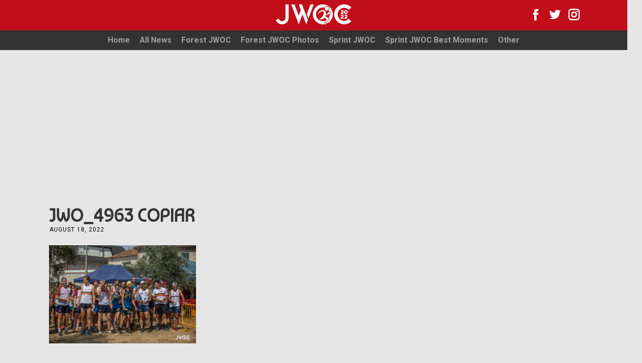

--- FILE ---
content_type: text/html; charset=UTF-8
request_url: https://jwoc2022.pt/jwo_4963-copiar/
body_size: 15974
content:
<!DOCTYPE html>
<html lang="en-US" class="no-js" style="font-size:16px">
<head>
    <meta charset="UTF-8">
    <meta name="viewport" content="width=device-width, initial-scale=1">
    <meta name="generator" content="Nicepage 4.13.4, nicepage.com" />
    <link rel="profile" href="http://gmpg.org/xfn/11">
            <script>
    function gdprConfirmed() {
        return true;
    }
    if (gdprConfirmed()) {
    document.write("\
    \
    <!-- Google Analytics -->\
    <gascript async src=\"https://www.googletagmanager.com/gtag/js?id=UA-142870952-1\"></gascript>\
    <gascript>\
        window.dataLayer = window.dataLayer || [];\
        function gtag(){dataLayer.push(arguments);}\
        gtag('js', new Date());\
        gtag('config', 'UA-142870952-1');\
    </gascript>\
    <!-- End Google Analytics -->\
    ".replace(/gascript/g, 'script'));
    }
    </script>
<script>(function(html){html.className = html.className.replace(/\bno-js\b/,'js')})(document.documentElement);</script>
<title>JWO_4963 copiar &#8211; JWOC 2022</title>
<meta name='robots' content='max-image-preview:large' />
<link rel="alternate" type="application/rss+xml" title="JWOC 2022 &raquo; Feed" href="https://jwoc2022.pt/feed/" />
<link rel="alternate" type="application/rss+xml" title="JWOC 2022 &raquo; Comments Feed" href="https://jwoc2022.pt/comments/feed/" />
<link rel="alternate" title="oEmbed (JSON)" type="application/json+oembed" href="https://jwoc2022.pt/wp-json/oembed/1.0/embed?url=https%3A%2F%2Fjwoc2022.pt%2Fjwo_4963-copiar%2F" />
<link rel="alternate" title="oEmbed (XML)" type="text/xml+oembed" href="https://jwoc2022.pt/wp-json/oembed/1.0/embed?url=https%3A%2F%2Fjwoc2022.pt%2Fjwo_4963-copiar%2F&#038;format=xml" />
    <meta property="og:title" content="JWO_4963 copiar"/>
    <meta property="og:type" content="article"/>
    <meta property="og:url" content="https://jwoc2022.pt/jwo_4963-copiar/"/>
    <meta property="og:site_name" content="JWOC 2022"/>
    <meta property="og:description" content="Junior World Orienteering Championship 2022"/>

        <meta name="twitter:site" content="@jwoc2022">
        <meta name="twitter:card" content="summary_large_image">
        <meta name="twitter:title" content="JWO_4963 copiar">
        <meta name="twitter:description" content="Junior World Orienteering Championship 2022">
<script type="application/ld+json">{"@context":"http:\/\/schema.org","@type":"Organization","name":"JWOC 2022","sameAs":["https:\/\/facebook.com\/jwoc2022","https:\/\/twitter.com\/jwoc2022","https:\/\/www.instagram.com\/jwoc2022","https:\/\/facebook.com\/jwoc2022","https:\/\/twitter.com\/jwoc2022","https:\/\/www.instagram.com\/jwoc2022"],"url":"https:\/\/jwoc2022.pt\/"}</script>
<script type="application/ld+json">{"@context":"http:\/\/schema.org","@type":"Article","mainEntityOfPage":{"@type":"WebPage","@id":"https:\/\/jwoc2022.pt\/jwo_4963-copiar\/"},"headline":"JWO_4963 copiar","datePublished":"2022-08-18T17:46:55+0000","dateModified":"2022-08-18T17:46:55+0000","author":{"@type":"Person","name":"Nuno Pires"},"description":"","publisher":{"@type":"Organization","name":"JWOC 2022"}}</script>
<meta name="theme-color" content="#000000">
<style id='wp-img-auto-sizes-contain-inline-css' type='text/css'>
img:is([sizes=auto i],[sizes^="auto," i]){contain-intrinsic-size:3000px 1500px}
/*# sourceURL=wp-img-auto-sizes-contain-inline-css */
</style>
<style id='wp-emoji-styles-inline-css' type='text/css'>

	img.wp-smiley, img.emoji {
		display: inline !important;
		border: none !important;
		box-shadow: none !important;
		height: 1em !important;
		width: 1em !important;
		margin: 0 0.07em !important;
		vertical-align: -0.1em !important;
		background: none !important;
		padding: 0 !important;
	}
/*# sourceURL=wp-emoji-styles-inline-css */
</style>
<style id='wp-block-library-inline-css' type='text/css'>
:root{--wp-block-synced-color:#7a00df;--wp-block-synced-color--rgb:122,0,223;--wp-bound-block-color:var(--wp-block-synced-color);--wp-editor-canvas-background:#ddd;--wp-admin-theme-color:#007cba;--wp-admin-theme-color--rgb:0,124,186;--wp-admin-theme-color-darker-10:#006ba1;--wp-admin-theme-color-darker-10--rgb:0,107,160.5;--wp-admin-theme-color-darker-20:#005a87;--wp-admin-theme-color-darker-20--rgb:0,90,135;--wp-admin-border-width-focus:2px}@media (min-resolution:192dpi){:root{--wp-admin-border-width-focus:1.5px}}.wp-element-button{cursor:pointer}:root .has-very-light-gray-background-color{background-color:#eee}:root .has-very-dark-gray-background-color{background-color:#313131}:root .has-very-light-gray-color{color:#eee}:root .has-very-dark-gray-color{color:#313131}:root .has-vivid-green-cyan-to-vivid-cyan-blue-gradient-background{background:linear-gradient(135deg,#00d084,#0693e3)}:root .has-purple-crush-gradient-background{background:linear-gradient(135deg,#34e2e4,#4721fb 50%,#ab1dfe)}:root .has-hazy-dawn-gradient-background{background:linear-gradient(135deg,#faaca8,#dad0ec)}:root .has-subdued-olive-gradient-background{background:linear-gradient(135deg,#fafae1,#67a671)}:root .has-atomic-cream-gradient-background{background:linear-gradient(135deg,#fdd79a,#004a59)}:root .has-nightshade-gradient-background{background:linear-gradient(135deg,#330968,#31cdcf)}:root .has-midnight-gradient-background{background:linear-gradient(135deg,#020381,#2874fc)}:root{--wp--preset--font-size--normal:16px;--wp--preset--font-size--huge:42px}.has-regular-font-size{font-size:1em}.has-larger-font-size{font-size:2.625em}.has-normal-font-size{font-size:var(--wp--preset--font-size--normal)}.has-huge-font-size{font-size:var(--wp--preset--font-size--huge)}.has-text-align-center{text-align:center}.has-text-align-left{text-align:left}.has-text-align-right{text-align:right}.has-fit-text{white-space:nowrap!important}#end-resizable-editor-section{display:none}.aligncenter{clear:both}.items-justified-left{justify-content:flex-start}.items-justified-center{justify-content:center}.items-justified-right{justify-content:flex-end}.items-justified-space-between{justify-content:space-between}.screen-reader-text{border:0;clip-path:inset(50%);height:1px;margin:-1px;overflow:hidden;padding:0;position:absolute;width:1px;word-wrap:normal!important}.screen-reader-text:focus{background-color:#ddd;clip-path:none;color:#444;display:block;font-size:1em;height:auto;left:5px;line-height:normal;padding:15px 23px 14px;text-decoration:none;top:5px;width:auto;z-index:100000}html :where(.has-border-color){border-style:solid}html :where([style*=border-top-color]){border-top-style:solid}html :where([style*=border-right-color]){border-right-style:solid}html :where([style*=border-bottom-color]){border-bottom-style:solid}html :where([style*=border-left-color]){border-left-style:solid}html :where([style*=border-width]){border-style:solid}html :where([style*=border-top-width]){border-top-style:solid}html :where([style*=border-right-width]){border-right-style:solid}html :where([style*=border-bottom-width]){border-bottom-style:solid}html :where([style*=border-left-width]){border-left-style:solid}html :where(img[class*=wp-image-]){height:auto;max-width:100%}:where(figure){margin:0 0 1em}html :where(.is-position-sticky){--wp-admin--admin-bar--position-offset:var(--wp-admin--admin-bar--height,0px)}@media screen and (max-width:600px){html :where(.is-position-sticky){--wp-admin--admin-bar--position-offset:0px}}

/*# sourceURL=wp-block-library-inline-css */
</style><style id='global-styles-inline-css' type='text/css'>
:root{--wp--preset--aspect-ratio--square: 1;--wp--preset--aspect-ratio--4-3: 4/3;--wp--preset--aspect-ratio--3-4: 3/4;--wp--preset--aspect-ratio--3-2: 3/2;--wp--preset--aspect-ratio--2-3: 2/3;--wp--preset--aspect-ratio--16-9: 16/9;--wp--preset--aspect-ratio--9-16: 9/16;--wp--preset--color--black: #000000;--wp--preset--color--cyan-bluish-gray: #abb8c3;--wp--preset--color--white: #ffffff;--wp--preset--color--pale-pink: #f78da7;--wp--preset--color--vivid-red: #cf2e2e;--wp--preset--color--luminous-vivid-orange: #ff6900;--wp--preset--color--luminous-vivid-amber: #fcb900;--wp--preset--color--light-green-cyan: #7bdcb5;--wp--preset--color--vivid-green-cyan: #00d084;--wp--preset--color--pale-cyan-blue: #8ed1fc;--wp--preset--color--vivid-cyan-blue: #0693e3;--wp--preset--color--vivid-purple: #9b51e0;--wp--preset--gradient--vivid-cyan-blue-to-vivid-purple: linear-gradient(135deg,rgb(6,147,227) 0%,rgb(155,81,224) 100%);--wp--preset--gradient--light-green-cyan-to-vivid-green-cyan: linear-gradient(135deg,rgb(122,220,180) 0%,rgb(0,208,130) 100%);--wp--preset--gradient--luminous-vivid-amber-to-luminous-vivid-orange: linear-gradient(135deg,rgb(252,185,0) 0%,rgb(255,105,0) 100%);--wp--preset--gradient--luminous-vivid-orange-to-vivid-red: linear-gradient(135deg,rgb(255,105,0) 0%,rgb(207,46,46) 100%);--wp--preset--gradient--very-light-gray-to-cyan-bluish-gray: linear-gradient(135deg,rgb(238,238,238) 0%,rgb(169,184,195) 100%);--wp--preset--gradient--cool-to-warm-spectrum: linear-gradient(135deg,rgb(74,234,220) 0%,rgb(151,120,209) 20%,rgb(207,42,186) 40%,rgb(238,44,130) 60%,rgb(251,105,98) 80%,rgb(254,248,76) 100%);--wp--preset--gradient--blush-light-purple: linear-gradient(135deg,rgb(255,206,236) 0%,rgb(152,150,240) 100%);--wp--preset--gradient--blush-bordeaux: linear-gradient(135deg,rgb(254,205,165) 0%,rgb(254,45,45) 50%,rgb(107,0,62) 100%);--wp--preset--gradient--luminous-dusk: linear-gradient(135deg,rgb(255,203,112) 0%,rgb(199,81,192) 50%,rgb(65,88,208) 100%);--wp--preset--gradient--pale-ocean: linear-gradient(135deg,rgb(255,245,203) 0%,rgb(182,227,212) 50%,rgb(51,167,181) 100%);--wp--preset--gradient--electric-grass: linear-gradient(135deg,rgb(202,248,128) 0%,rgb(113,206,126) 100%);--wp--preset--gradient--midnight: linear-gradient(135deg,rgb(2,3,129) 0%,rgb(40,116,252) 100%);--wp--preset--font-size--small: 13px;--wp--preset--font-size--medium: 20px;--wp--preset--font-size--large: 36px;--wp--preset--font-size--x-large: 42px;--wp--preset--spacing--20: 0.44rem;--wp--preset--spacing--30: 0.67rem;--wp--preset--spacing--40: 1rem;--wp--preset--spacing--50: 1.5rem;--wp--preset--spacing--60: 2.25rem;--wp--preset--spacing--70: 3.38rem;--wp--preset--spacing--80: 5.06rem;--wp--preset--shadow--natural: 6px 6px 9px rgba(0, 0, 0, 0.2);--wp--preset--shadow--deep: 12px 12px 50px rgba(0, 0, 0, 0.4);--wp--preset--shadow--sharp: 6px 6px 0px rgba(0, 0, 0, 0.2);--wp--preset--shadow--outlined: 6px 6px 0px -3px rgb(255, 255, 255), 6px 6px rgb(0, 0, 0);--wp--preset--shadow--crisp: 6px 6px 0px rgb(0, 0, 0);}:where(.is-layout-flex){gap: 0.5em;}:where(.is-layout-grid){gap: 0.5em;}body .is-layout-flex{display: flex;}.is-layout-flex{flex-wrap: wrap;align-items: center;}.is-layout-flex > :is(*, div){margin: 0;}body .is-layout-grid{display: grid;}.is-layout-grid > :is(*, div){margin: 0;}:where(.wp-block-columns.is-layout-flex){gap: 2em;}:where(.wp-block-columns.is-layout-grid){gap: 2em;}:where(.wp-block-post-template.is-layout-flex){gap: 1.25em;}:where(.wp-block-post-template.is-layout-grid){gap: 1.25em;}.has-black-color{color: var(--wp--preset--color--black) !important;}.has-cyan-bluish-gray-color{color: var(--wp--preset--color--cyan-bluish-gray) !important;}.has-white-color{color: var(--wp--preset--color--white) !important;}.has-pale-pink-color{color: var(--wp--preset--color--pale-pink) !important;}.has-vivid-red-color{color: var(--wp--preset--color--vivid-red) !important;}.has-luminous-vivid-orange-color{color: var(--wp--preset--color--luminous-vivid-orange) !important;}.has-luminous-vivid-amber-color{color: var(--wp--preset--color--luminous-vivid-amber) !important;}.has-light-green-cyan-color{color: var(--wp--preset--color--light-green-cyan) !important;}.has-vivid-green-cyan-color{color: var(--wp--preset--color--vivid-green-cyan) !important;}.has-pale-cyan-blue-color{color: var(--wp--preset--color--pale-cyan-blue) !important;}.has-vivid-cyan-blue-color{color: var(--wp--preset--color--vivid-cyan-blue) !important;}.has-vivid-purple-color{color: var(--wp--preset--color--vivid-purple) !important;}.has-black-background-color{background-color: var(--wp--preset--color--black) !important;}.has-cyan-bluish-gray-background-color{background-color: var(--wp--preset--color--cyan-bluish-gray) !important;}.has-white-background-color{background-color: var(--wp--preset--color--white) !important;}.has-pale-pink-background-color{background-color: var(--wp--preset--color--pale-pink) !important;}.has-vivid-red-background-color{background-color: var(--wp--preset--color--vivid-red) !important;}.has-luminous-vivid-orange-background-color{background-color: var(--wp--preset--color--luminous-vivid-orange) !important;}.has-luminous-vivid-amber-background-color{background-color: var(--wp--preset--color--luminous-vivid-amber) !important;}.has-light-green-cyan-background-color{background-color: var(--wp--preset--color--light-green-cyan) !important;}.has-vivid-green-cyan-background-color{background-color: var(--wp--preset--color--vivid-green-cyan) !important;}.has-pale-cyan-blue-background-color{background-color: var(--wp--preset--color--pale-cyan-blue) !important;}.has-vivid-cyan-blue-background-color{background-color: var(--wp--preset--color--vivid-cyan-blue) !important;}.has-vivid-purple-background-color{background-color: var(--wp--preset--color--vivid-purple) !important;}.has-black-border-color{border-color: var(--wp--preset--color--black) !important;}.has-cyan-bluish-gray-border-color{border-color: var(--wp--preset--color--cyan-bluish-gray) !important;}.has-white-border-color{border-color: var(--wp--preset--color--white) !important;}.has-pale-pink-border-color{border-color: var(--wp--preset--color--pale-pink) !important;}.has-vivid-red-border-color{border-color: var(--wp--preset--color--vivid-red) !important;}.has-luminous-vivid-orange-border-color{border-color: var(--wp--preset--color--luminous-vivid-orange) !important;}.has-luminous-vivid-amber-border-color{border-color: var(--wp--preset--color--luminous-vivid-amber) !important;}.has-light-green-cyan-border-color{border-color: var(--wp--preset--color--light-green-cyan) !important;}.has-vivid-green-cyan-border-color{border-color: var(--wp--preset--color--vivid-green-cyan) !important;}.has-pale-cyan-blue-border-color{border-color: var(--wp--preset--color--pale-cyan-blue) !important;}.has-vivid-cyan-blue-border-color{border-color: var(--wp--preset--color--vivid-cyan-blue) !important;}.has-vivid-purple-border-color{border-color: var(--wp--preset--color--vivid-purple) !important;}.has-vivid-cyan-blue-to-vivid-purple-gradient-background{background: var(--wp--preset--gradient--vivid-cyan-blue-to-vivid-purple) !important;}.has-light-green-cyan-to-vivid-green-cyan-gradient-background{background: var(--wp--preset--gradient--light-green-cyan-to-vivid-green-cyan) !important;}.has-luminous-vivid-amber-to-luminous-vivid-orange-gradient-background{background: var(--wp--preset--gradient--luminous-vivid-amber-to-luminous-vivid-orange) !important;}.has-luminous-vivid-orange-to-vivid-red-gradient-background{background: var(--wp--preset--gradient--luminous-vivid-orange-to-vivid-red) !important;}.has-very-light-gray-to-cyan-bluish-gray-gradient-background{background: var(--wp--preset--gradient--very-light-gray-to-cyan-bluish-gray) !important;}.has-cool-to-warm-spectrum-gradient-background{background: var(--wp--preset--gradient--cool-to-warm-spectrum) !important;}.has-blush-light-purple-gradient-background{background: var(--wp--preset--gradient--blush-light-purple) !important;}.has-blush-bordeaux-gradient-background{background: var(--wp--preset--gradient--blush-bordeaux) !important;}.has-luminous-dusk-gradient-background{background: var(--wp--preset--gradient--luminous-dusk) !important;}.has-pale-ocean-gradient-background{background: var(--wp--preset--gradient--pale-ocean) !important;}.has-electric-grass-gradient-background{background: var(--wp--preset--gradient--electric-grass) !important;}.has-midnight-gradient-background{background: var(--wp--preset--gradient--midnight) !important;}.has-small-font-size{font-size: var(--wp--preset--font-size--small) !important;}.has-medium-font-size{font-size: var(--wp--preset--font-size--medium) !important;}.has-large-font-size{font-size: var(--wp--preset--font-size--large) !important;}.has-x-large-font-size{font-size: var(--wp--preset--font-size--x-large) !important;}
/*# sourceURL=global-styles-inline-css */
</style>

<style id='classic-theme-styles-inline-css' type='text/css'>
/*! This file is auto-generated */
.wp-block-button__link{color:#fff;background-color:#32373c;border-radius:9999px;box-shadow:none;text-decoration:none;padding:calc(.667em + 2px) calc(1.333em + 2px);font-size:1.125em}.wp-block-file__button{background:#32373c;color:#fff;text-decoration:none}
/*# sourceURL=/wp-includes/css/classic-themes.min.css */
</style>
<link rel='stylesheet' id='wpemfb-lightbox-css' href='https://jwoc2022.pt/wp-content/plugins/wp-embed-facebook/templates/lightbox/css/lightbox.css?ver=3.1.2' type='text/css' media='all' />
<link rel='stylesheet' id='dflip-style-css' href='https://jwoc2022.pt/wp-content/plugins/3d-flipbook-dflip-lite/assets/css/dflip.min.css?ver=2.3.57' type='text/css' media='all' />
<link rel='stylesheet' id='tablepress-default-css' href='https://jwoc2022.pt/wp-content/plugins/tablepress/css/build/default.css?ver=3.0.2' type='text/css' media='all' />
<link rel='stylesheet' id='photonic-slider-css' href='https://jwoc2022.pt/wp-content/plugins/photonic/include/ext/splide/splide.min.css?ver=20231205-01008' type='text/css' media='all' />
<link rel='stylesheet' id='photonic-lightbox-css' href='https://jwoc2022.pt/wp-content/plugins/photonic/include/ext/baguettebox/baguettebox.min.css?ver=20201214-220930' type='text/css' media='all' />
<link rel='stylesheet' id='photonic-css' href='https://jwoc2022.pt/wp-content/plugins/photonic/include/css/front-end/core/photonic.min.css?ver=20240507-225608' type='text/css' media='all' />
<style id='photonic-inline-css' type='text/css'>
/* Dynamically generated CSS */
.photonic-panel { background:  rgb(17,17,17)  !important;

	border-top: none;
	border-right: none;
	border-bottom: none;
	border-left: none;
 }
.photonic-random-layout .photonic-thumb { padding: 2px}
.photonic-masonry-layout .photonic-thumb, .photonic-masonry-horizontal-layout .photonic-thumb { padding: 2px}
.photonic-mosaic-layout .photonic-thumb { padding: 2px}

/*# sourceURL=photonic-inline-css */
</style>
<link rel='stylesheet' id='theme-style-css' href='https://jwoc2022.pt/wp-content/themes/JWOC_2022_V2_3/style.css?ver=1.0' type='text/css' media='all' />
<link rel='stylesheet' id='theme-media-css' href='https://jwoc2022.pt/wp-content/themes/JWOC_2022_V2_3/css/media.css?ver=1.0' type='text/css' media='all' />
<script type="text/javascript" src="https://jwoc2022.pt/wp-includes/js/jquery/jquery.min.js?ver=3.7.1" id="jquery-core-js"></script>
<script type="text/javascript" src="https://jwoc2022.pt/wp-includes/js/jquery/jquery-migrate.min.js?ver=3.4.1" id="jquery-migrate-js"></script>
<script type="text/javascript" src="https://jwoc2022.pt/wp-content/plugins/wp-embed-facebook/templates/lightbox/js/lightbox.min.js?ver=3.1.2" id="wpemfb-lightbox-js"></script>
<script type="text/javascript" id="wpemfb-fbjs-js-extra">
/* <![CDATA[ */
var WEF = {"local":"en_US","version":"v6.0","fb_id":"","comments_nonce":"bb0462cd63"};
//# sourceURL=wpemfb-fbjs-js-extra
/* ]]> */
</script>
<script type="text/javascript" src="https://jwoc2022.pt/wp-content/plugins/wp-embed-facebook/inc/js/fb.min.js?ver=3.1.2" id="wpemfb-fbjs-js"></script>
<script type="text/javascript" id="theme-script-js-extra">
/* <![CDATA[ */
var screenReaderText = {"expand":"expand child menu","collapse":"collapse child menu"};
//# sourceURL=theme-script-js-extra
/* ]]> */
</script>
<script type="text/javascript" src="https://jwoc2022.pt/wp-content/themes/JWOC_2022_V2_3/js/script.js?ver=1.0" id="theme-script-js"></script>
<script type="text/javascript" src="https://jwoc2022.pt/wp-content/themes/JWOC_2022_V2_3/js/keyboard-image-navigation.js?ver=20160816" id="theme-keyboard-image-navigation-js"></script>
<link rel="https://api.w.org/" href="https://jwoc2022.pt/wp-json/" /><link rel="alternate" title="JSON" type="application/json" href="https://jwoc2022.pt/wp-json/wp/v2/media/3234" /><link rel="EditURI" type="application/rsd+xml" title="RSD" href="https://jwoc2022.pt/xmlrpc.php?rsd" />
<link rel="canonical" href="https://jwoc2022.pt/jwo_4963-copiar/" />
<link rel='shortlink' href='https://jwoc2022.pt/?p=3234' />
<style>
</style>
<meta name="keywords" content="JWOC2022, Junior World Orienteering Championship, JWOC 2022">
<link rel="icon" href="https://jwoc2022.pt/wp-content/uploads/2022/08/JWO_4963-copiar.jpg"><!-- header styles -->

   <link id="u-google-font" rel="stylesheet" href="https://fonts.googleapis.com/css?family=Roboto:100,100i,300,300i,400,400i,500,500i,700,700i,900,900i|Baumans:400">
<style>.u-header .u-sheet-1 {
  min-height: 62px;
}
.u-header .u-image-1 {
  width: 160px;
  height: 50px;
  margin: 5px auto 0;
}
.u-header .u-social-icons-1 {
  white-space: nowrap;
  height: 29px;
  min-height: 16px;
  width: 107px;
  min-width: 68px;
  margin: -40px 24px 17px auto;
}
.u-header .u-icon-1 {
  height: 100%;
}
.u-header .u-icon-2 {
  height: 100%;
}
.u-header .u-icon-3 {
  height: 100%;
}
@media (max-width: 1199px) {
  .u-header .u-social-icons-1 {
    width: 107px;
  }
}
@media (max-width: 767px) {
  .u-header .u-social-icons-1 {
    margin-right: 0;
    margin-bottom: 17px;
  }
}
@media (max-width: 575px) {
  .u-header .u-image-1 {
    margin-top: 6px;
    margin-left: 0;
  }
  .u-header .u-social-icons-1 {
    margin-top: -40px;
    margin-bottom: 17px;
  }
}
.u-header .u-section-row-2 {
  background-image: none;
}
.u-header .u-sheet-2 {
  min-height: 40px;
}
.u-header .u-menu-1 {
  margin: 0 auto;
}
.u-header .u-nav-1 {
  font-weight: 700;
  font-size: 1rem;
  letter-spacing: normal;
}
.u-header .u-sidenav-1 {
  width: 226px;
  margin-left: auto;
  margin-right: 0;
}
.u-header .u-menu-close-1 {
  height: 28px;
  margin: 20px 29px 0 175px;
}
.u-header .u-nav-3 {
  font-size: 1.25rem;
  letter-spacing: 1px;
  width: 155px;
  height: 108px;
  margin: 20px auto 0 36px;
}
@media (max-width: 1199px) {
  .u-header .u-menu-close-1 {
    margin-left: 175px;
  }
  .u-header .u-nav-3 {
    margin-left: 36px;
  }
}</style>
<!-- post styles -->

<style>.u-section-1 .u-sheet-1 {
  min-height: 634px;
}
.u-section-1 .u-post-details-1 {
  min-height: 632px;
  margin-top: 1px;
  margin-bottom: 1px;
}
.u-section-1 .u-container-layout-1 {
  padding: 30px 29px 28px;
}
.u-section-1 .u-text-1 {
  font-weight: 700;
  margin: 0 1px;
}
.u-section-1 .u-metadata-1 {
  margin: 0 auto 0 2px;
}
.u-section-1 .u-image-1 {
  height: 486px;
  margin: 3px 1px 0;
}
.u-section-1 .u-text-2 {
  margin: 4px 1px 0;
}
@media (max-width: 1199px) {
  .u-section-1 .u-post-details-1 {
    margin-top: 15px;
    margin-bottom: 0;
  }
  .u-section-1 .u-text-1 {
    margin-left: 0;
    margin-right: 0;
  }
  .u-section-1 .u-metadata-1 {
    margin-left: 0;
  }
  .u-section-1 .u-image-1 {
    margin-right: initial;
    margin-left: initial;
  }
  .u-section-1 .u-text-2 {
    margin-right: 0;
  }
}
@media (max-width: 991px) {
  .u-section-1 .u-sheet-1 {
    min-height: 602px;
  }
  .u-section-1 .u-post-details-1 {
    min-height: 571px;
  }
  .u-section-1 .u-container-layout-1 {
    padding-top: 28px;
  }
  .u-section-1 .u-text-1 {
    width: auto;
  }
  .u-section-1 .u-metadata-1 {
    width: auto;
    margin-top: 4px;
  }
  .u-section-1 .u-image-1 {
    height: 408px;
    margin-top: 15px;
    margin-right: initial;
    margin-left: initial;
  }
  .u-section-1 .u-text-2 {
    width: auto;
    margin-right: 1px;
  }
}
@media (max-width: 767px) {
  .u-section-1 .u-sheet-1 {
    min-height: 587px;
  }
  .u-section-1 .u-post-details-1 {
    min-height: 538px;
  }
  .u-section-1 .u-container-layout-1 {
    padding-left: 10px;
    padding-right: 10px;
  }
  .u-section-1 .u-metadata-1 {
    margin-top: 0;
  }
  .u-section-1 .u-image-1 {
    height: 379px;
    margin-top: 9px;
    margin-right: initial;
    margin-left: initial;
  }
  .u-section-1 .u-text-2 {
    margin-top: 9px;
  }
}
@media (max-width: 575px) {
  .u-section-1 .u-sheet-1 {
    min-height: 433px;
  }
  .u-section-1 .u-post-details-1 {
    min-height: 412px;
  }
  .u-section-1 .u-container-layout-1 {
    padding-bottom: 18px;
  }
  .u-section-1 .u-image-1 {
    height: 245px;
    margin-top: 3px;
    margin-right: initial;
    margin-left: initial;
  }
  .u-section-1 .u-text-2 {
    margin-top: 10px;
  }
}
</style>
<!-- footer styles -->

<style>.u-footer .u-sheet-1 {
  min-height: 241px;
}
.u-footer .u-layout-wrap-1 {
  width: 703px;
  margin: 2px auto 0 219px;
}
.u-footer .u-layout-cell-1 {
  min-height: 244px;
}
.u-footer .u-container-layout-1 {
  padding: 20px;
}
.u-footer .u-text-1 {
  min-height: 0;
  margin: 17px 128px 0 147px;
}
.u-footer .u-text-2 {
  min-height: 0;
  margin: 0 107px 0 126px;
}
.u-footer .u-btn-1 {
  padding: 0;
}
.u-footer .u-icon-1 {
  height: 71px;
  width: 71px;
  min-height: 0;
  background-image: none;
  margin: -24px auto 0 15px;
}
.u-footer .u-text-3 {
  min-height: 0;
  margin: -15px 96px 0 115px;
}
.u-footer .u-text-4 {
  margin: 6px 70px 0 86px;
}
.u-footer .u-layout-cell-2 {
  min-height: 239px;
}
.u-footer .u-container-layout-2 {
  padding: 20px;
}
.u-footer .u-text-5 {
  min-height: 0;
  margin: 40px 0 0;
}
.u-footer .u-social-icons-1 {
  white-space: nowrap;
  height: 32px;
  min-height: 16px;
  width: 148px;
  min-width: 100px;
  margin: 28px auto 0;
}
.u-footer .u-icon-2 {
  height: 100%;
}
.u-footer .u-icon-3 {
  height: 100%;
}
.u-footer .u-icon-4 {
  height: 100%;
}
@media (max-width: 1199px) {
  .u-footer .u-sheet-1 {
    min-height: 221px;
  }
  .u-footer .u-layout-wrap-1 {
    width: 709px;
    position: relative;
    margin-top: 0;
    margin-bottom: 1px;
    margin-left: 105px;
  }
  .u-footer .u-layout-cell-1 {
    min-height: 220px;
  }
  .u-footer .u-container-layout-1 {
    padding: 14px 20px;
  }
  .u-footer .u-text-1 {
    width: auto;
    height: 24px;
    margin-top: 6px;
    margin-right: 0;
    margin-left: 103px;
  }
  .u-footer .u-text-2 {
    width: auto;
    height: 25px;
    margin-top: 1px;
    margin-right: 0;
    margin-left: 103px;
  }
  .u-footer .u-icon-1 {
    position: relative;
    margin-top: 4px;
    margin-left: 12px;
  }
  .u-footer .u-text-3 {
    width: auto;
    height: 24px;
    margin-top: -48px;
    margin-right: 0;
    margin-left: 103px;
  }
  .u-footer .u-text-4 {
    width: auto;
    margin-top: 9px;
    margin-right: 0;
    margin-left: 103px;
  }
  .u-footer .u-layout-cell-2 {
    min-height: 220px;
  }
  .u-footer .u-container-layout-2 {
    padding-bottom: 0;
  }
  .u-footer .u-text-5 {
    position: relative;
    width: 243px;
    margin-top: 24px;
    margin-left: 0;
    margin-right: 0;
    height: 24px;
  }
  .u-footer .u-social-icons-1 {
    margin-top: 20px;
    position: relative;
  }
}
@media (max-width: 991px) {
  .u-footer .u-sheet-1 {
    min-height: 207px;
  }
  .u-footer .u-layout-wrap-1 {
    margin-bottom: 0;
    margin-right: initial;
    margin-left: initial;
    width: auto;
  }
  .u-footer .u-layout-cell-1 {
    min-height: 184px;
  }
  .u-footer .u-text-1 {
    margin-top: 0;
    margin-right: 0;
    margin-left: 113px;
  }
  .u-footer .u-text-2 {
    margin-top: 0;
    margin-right: 0;
    margin-left: 113px;
  }
  .u-footer .u-icon-1 {
    margin-top: -6px;
    margin-left: 15px;
  }
  .u-footer .u-text-3 {
    margin-right: 0;
    margin-left: 113px;
  }
  .u-footer .u-text-4 {
    margin-top: 0;
    margin-right: 0;
    margin-left: 113px;
  }
  .u-footer .u-layout-cell-2 {
    min-height: 184px;
  }
  .u-footer .u-container-layout-2 {
    padding-bottom: 18px;
  }
  .u-footer .u-text-5 {
    width: 186px;
    margin-top: 19px;
    margin-left: auto;
    margin-right: auto;
  }
  .u-footer .u-social-icons-1 {
    margin-top: 24px;
  }
}
@media (max-width: 767px) {
  .u-footer .u-sheet-1 {
    min-height: 326px;
  }
  .u-footer .u-layout-wrap-1 {
    margin-top: 0;
    margin-bottom: 0;
    width: auto;
    margin-right: initial;
    margin-left: initial;
  }
  .u-footer .u-layout-cell-1 {
    min-height: 119px;
  }
  .u-footer .u-container-layout-1 {
    padding-left: 5px;
    padding-right: 5px;
  }
  .u-footer .u-text-1 {
    width: 530px;
    margin-top: 7px;
    margin-left: 0;
  }
  .u-footer .u-text-2 {
    width: 520px;
    margin-left: 5px;
    margin-right: 5px;
  }
  .u-footer .u-icon-1 {
    margin-top: -3857px;
    margin-left: 11px;
  }
  .u-footer .u-text-3 {
    margin-top: 10px;
    margin-left: 5px;
    margin-right: 5px;
  }
  .u-footer .u-text-4 {
    margin-top: 10px;
    margin-left: 5px;
    margin-right: 5px;
  }
  .u-footer .u-layout-cell-2 {
    min-height: 41px;
  }
  .u-footer .u-container-layout-2 {
    padding-left: 10px;
    padding-right: 10px;
  }
  .u-footer .u-text-5 {
    width: 520px;
  }
  .u-footer .u-social-icons-1 {
    margin-top: 10px;
  }
}
@media (max-width: 575px) {
  .u-footer .u-sheet-1 {
    min-height: 356px;
  }
  .u-footer .u-layout-wrap-1 {
    margin-top: 2px;
    margin-bottom: 16px;
    width: auto;
    margin-right: initial;
    margin-left: initial;
  }
  .u-footer .u-layout-cell-1 {
    min-height: 171px;
  }
  .u-footer .u-container-layout-1 {
    padding-left: 0;
    padding-right: 0;
  }
  .u-footer .u-text-1 {
    width: 330px;
    margin-top: 11px;
    margin-left: 7px;
    margin-right: 7px;
  }
  .u-footer .u-text-2 {
    width: auto;
    margin-right: 0;
    margin-left: 10px;
  }
  .u-footer .u-icon-1 {
    margin-top: -4595px;
    margin-left: 7px;
  }
  .u-footer .u-text-3 {
    margin-top: 20px;
    margin-left: 0;
    margin-right: 0;
  }
  .u-footer .u-text-4 {
    margin-top: 7px;
    margin-right: 8px;
    margin-left: 12px;
  }
  .u-footer .u-layout-cell-2 {
    min-height: 107px;
  }
  .u-footer .u-text-5 {
    width: 320px;
    margin-top: 20px;
  }
}</style>
<script>
    if (!document.querySelector("meta[name='viewport")) {
        var vpMeta = document.createElement('meta');
        vpMeta.name = "viewport";
        vpMeta.content = "width=device-width, initial-scale=1.0";
        document.getElementsByTagName('head')[0].appendChild(vpMeta);
    }
</script>    
    
    
</head>

<body class="attachment wp-singular attachment-template-default single single-attachment postid-3234 attachmentid-3234 attachment-jpeg wp-theme-JWOC_2022_V2_3 no-sidebar u-body u-xl-mode  u-xl-mode"style="" >
<div id="page" class="site">
    <a class="skip-link screen-reader-text" href="#content">Skip to content</a>
        <header class=" u-border-no-bottom u-border-no-left u-border-no-right u-border-no-top u-clearfix u-header u-section-row-container" id="sec-c1f6">
  <div class="u-section-rows">
    <div class="u-clearfix u-palette-4-base u-section-row u-section-row-1" data-animation-name="" data-animation-duration="0" data-animation-delay="0" data-animation-direction="" id="sec-aaf9">
      <div class="u-clearfix u-sheet u-sheet-1">
        <img class="u-image u-image-default u-image-1" src="https://jwoc2022.pt/wp-content/themes/JWOC_2022_V2_3/images/LogoJWOCFundoEscuro_Simples.svg" alt="" data-image-width="1871" data-image-height="584" data-href="https://www.jwoc2022.pt">
        <div class="u-social-icons u-spacing-10 u-social-icons-1">
          <a class="u-social-url" target="_blank" href="https://facebook.com/jwoc2022"><span class="u-icon u-icon-circle u-social-facebook u-social-icon u-text-white u-icon-1"><svg class="u-svg-link" preserveAspectRatio="xMidYMin slice" viewBox="0 0 112.2 112.2" style=""><use xmlns:xlink="http://www.w3.org/1999/xlink" xlink:href="#svg-38e8"></use></svg><svg x="0px" y="0px" viewBox="0 0 112.2 112.2" enable-background="new 0 0 112.2 112.2" xml:space="preserve" id="svg-38e8" class="u-svg-content"><path d="M75.5,28.8H65.4c-1.5,0-4,0.9-4,4.3v9.4h13.9l-1.5,15.8H61.4v45.1H42.8V58.3h-8.8V42.4h8.8V32.2 c0-7.4,3.4-18.8,18.8-18.8h13.8v15.4H75.5z"></path></svg></span>
          </a>
          <a class="u-social-url" target="_blank" href="https://twitter.com/jwoc2022"><span class="u-icon u-icon-circle u-social-icon u-social-twitter u-text-white u-icon-2"><svg class="u-svg-link" preserveAspectRatio="xMidYMin slice" viewBox="0 0 112.2 112.2" style=""><use xmlns:xlink="http://www.w3.org/1999/xlink" xlink:href="#svg-897a"></use></svg><svg x="0px" y="0px" viewBox="0 0 112.2 112.2" enable-background="new 0 0 112.2 112.2" xml:space="preserve" id="svg-897a" class="u-svg-content"><path d="M92.2,38.2c0,0.8,0,1.6,0,2.3c0,24.3-18.6,52.4-52.6,52.4c-10.6,0.1-20.2-2.9-28.5-8.2 c1.4,0.2,2.9,0.2,4.4,0.2c8.7,0,16.7-2.9,23-7.9c-8.1-0.2-14.9-5.5-17.3-12.8c1.1,0.2,2.4,0.2,3.4,0.2c1.6,0,3.3-0.2,4.8-0.7 c-8.4-1.6-14.9-9.2-14.9-18c0-0.2,0-0.2,0-0.2c2.5,1.4,5.4,2.2,8.4,2.3c-5-3.3-8.3-8.9-8.3-15.4c0-3.4,1-6.5,2.5-9.2 c9.1,11.1,22.7,18.5,38,19.2c-0.2-1.4-0.4-2.8-0.4-4.3c0.1-10,8.3-18.2,18.5-18.2c5.4,0,10.1,2.2,13.5,5.7c4.3-0.8,8.1-2.3,11.7-4.5 c-1.4,4.3-4.3,7.9-8.1,10.1c3.7-0.4,7.3-1.4,10.6-2.9C98.9,32.3,95.7,35.5,92.2,38.2z"></path></svg></span>
          </a>
          <a class="u-social-url" target="_blank" href="https://www.instagram.com/jwoc2022"><span class="u-icon u-icon-circle u-social-icon u-social-instagram u-text-white u-icon-3"><svg class="u-svg-link" preserveAspectRatio="xMidYMin slice" viewBox="0 0 112.2 112.2" style=""><use xmlns:xlink="http://www.w3.org/1999/xlink" xlink:href="#svg-681d"></use></svg><svg x="0px" y="0px" viewBox="0 0 112.2 112.2" enable-background="new 0 0 112.2 112.2" xml:space="preserve" id="svg-681d" class="u-svg-content"><path d="M55.9,32.9c-12.8,0-23.2,10.4-23.2,23.2s10.4,23.2,23.2,23.2s23.2-10.4,23.2-23.2S68.7,32.9,55.9,32.9z M55.9,69.4c-7.4,0-13.3-6-13.3-13.3c-0.1-7.4,6-13.3,13.3-13.3s13.3,6,13.3,13.3C69.3,63.5,63.3,69.4,55.9,69.4z"></path><path d="M79.7,26.8c-3,0-5.4,2.5-5.4,5.4s2.5,5.4,5.4,5.4c3,0,5.4-2.5,5.4-5.4S82.7,26.8,79.7,26.8z"></path><path d="M78.2,11H33.5C21,11,10.8,21.3,10.8,33.7v44.7c0,12.6,10.2,22.8,22.7,22.8h44.7c12.6,0,22.7-10.2,22.7-22.7 V33.7C100.8,21.1,90.6,11,78.2,11z M91,78.4c0,7.1-5.8,12.8-12.8,12.8H33.5c-7.1,0-12.8-5.8-12.8-12.8V33.7 c0-7.1,5.8-12.8,12.8-12.8h44.7c7.1,0,12.8,5.8,12.8,12.8V78.4z"></path></svg></span>
          </a>
        </div>
      </div>
    </div>
    <div class="u-grey-80 u-section-row u-sticky u-sticky-5b0e u-section-row-2" id="sec-34b8">
      <div class="u-clearfix u-sheet u-sheet-2">
        <nav class="u-menu u-menu-dropdown u-offcanvas u-menu-1" data-responsive-from="MD" data-position="primary menu">
          <div class="menu-collapse" style="font-size: 1rem; letter-spacing: 0px; font-weight: 700;">
            <a class="u-button-style u-custom-active-border-color u-custom-active-color u-custom-border u-custom-border-color u-custom-borders u-custom-hover-border-color u-custom-hover-color u-custom-left-right-menu-spacing u-custom-padding-bottom u-custom-text-active-color u-custom-text-color u-custom-text-hover-color u-custom-top-bottom-menu-spacing u-nav-link u-text-white" href="#" style="padding: 5px 14px; font-size: calc(1em + 10px);">
              <svg class="u-svg-link" preserveAspectRatio="xMidYMin slice" viewBox="0 0 469.333 469.333" style=""><use xmlns:xlink="http://www.w3.org/1999/xlink" xlink:href="#svg-da6b"></use></svg>
              <svg xmlns="http://www.w3.org/2000/svg" xmlns:xlink="http://www.w3.org/1999/xlink" version="1.1" id="svg-da6b" x="0px" y="0px" viewBox="0 0 469.333 469.333" style="enable-background:new 0 0 469.333 469.333;" xml:space="preserve" class="u-svg-content"><g><g><g><path d="M53.333,106.667H416c29.417,0,53.333-23.927,53.333-53.333S445.417,0,416,0H53.333C23.917,0,0,23.927,0,53.333     S23.917,106.667,53.333,106.667z"></path><path d="M416,181.333H53.333C23.917,181.333,0,205.26,0,234.667S23.917,288,53.333,288H416c29.417,0,53.333-23.927,53.333-53.333     S445.417,181.333,416,181.333z"></path><path d="M416,362.667H53.333C23.917,362.667,0,386.594,0,416s23.917,53.333,53.333,53.333H416     c29.417,0,53.333-23.927,53.333-53.333S445.417,362.667,416,362.667z"></path>
</g>
</g>
</g><g></g><g></g><g></g><g></g><g></g><g></g><g></g><g></g><g></g><g></g><g></g><g></g><g></g><g></g><g></g></svg>
            </a>
          </div>
          <div class="u-custom-menu u-nav-container">
            <ul id="menu-menu-1" class="u-nav u-spacing-0 u-unstyled u-nav-1"><li id="menu-item-1910" class="menu-item menu-item-type-post_type menu-item-object-page menu-item-home menu-item-1910 u-nav-item"><a href="https://jwoc2022.pt/" class="u-active-palette-4-base u-border-active-palette-1-base u-border-hover-palette-1-base u-button-style u-hover-palette-4-light-1 u-nav-link u-text-active-white u-text-hover-white" style="padding: 12px 10px;">Home</a></li><li id="menu-item-2297" class="menu-item menu-item-type-taxonomy menu-item-object-category menu-item-2297 u-nav-item"><a href="https://jwoc2022.pt/category/news/" class="u-active-palette-4-base u-border-active-palette-1-base u-border-hover-palette-1-base u-button-style u-hover-palette-4-light-1 u-nav-link u-text-active-white u-text-hover-white" style="padding: 12px 10px;">All News</a></li><li id="menu-item-3285" class="menu-item menu-item-type-custom menu-item-object-custom menu-item-home menu-item-has-children menu-item-3285 u-nav-item"><a href="https://jwoc2022.pt/#" class="u-active-palette-4-base u-border-active-palette-1-base u-border-hover-palette-1-base u-button-style u-hover-palette-4-light-1 u-nav-link u-text-active-white u-text-hover-white" style="padding: 12px 10px;">Forest JWOC</a><div class="u-nav-popup"><ul class="u-h-spacing-20 u-nav u-unstyled u-v-spacing-10">	<li id="menu-item-3325" class="menu-item menu-item-type-custom menu-item-object-custom menu-item-home menu-item-has-children menu-item-3325 u-nav-item"><a href="https://jwoc2022.pt/#" class="u-active-palette-4-base u-button-style u-grey-80 u-hover-palette-4-light-1 u-nav-link u-text-active-palette-5-base u-text-hover-palette-5-base">LIVE CENTER</a><div class="u-nav-popup"><ul class="u-h-spacing-20 u-nav u-unstyled u-v-spacing-10">		<li id="menu-item-3335" class="menu-item menu-item-type-post_type menu-item-object-page menu-item-3335 u-nav-item"><a href="https://jwoc2022.pt/forest-jwoc-model-events/" class="u-active-palette-4-base u-button-style u-grey-80 u-hover-palette-4-light-1 u-nav-link u-text-active-palette-5-base u-text-hover-palette-5-base">Forest JWOC – Model Event Maps</a></li><li id="menu-item-3328" class="menu-item menu-item-type-post_type menu-item-object-page menu-item-3328 u-nav-item"><a href="https://jwoc2022.pt/forest-jwoc-live-center-middle-friday-4th-november/" class="u-active-palette-4-base u-button-style u-grey-80 u-hover-palette-4-light-1 u-nav-link u-text-active-palette-5-base u-text-hover-palette-5-base">Middle – Friday 4th november</a></li><li id="menu-item-3326" class="menu-item menu-item-type-post_type menu-item-object-page menu-item-3326 u-nav-item"><a href="https://jwoc2022.pt/forest-jwoc-live-center-relay-saturday-5th-november/" class="u-active-palette-4-base u-button-style u-grey-80 u-hover-palette-4-light-1 u-nav-link u-text-active-palette-5-base u-text-hover-palette-5-base">Relay – Saturday 5th november</a></li><li id="menu-item-3327" class="menu-item menu-item-type-post_type menu-item-object-page menu-item-3327 u-nav-item"><a href="https://jwoc2022.pt/forest-jwoc-live-center-long-sunday-6th-november/" class="u-active-palette-4-base u-button-style u-grey-80 u-hover-palette-4-light-1 u-nav-link u-text-active-palette-5-base u-text-hover-palette-5-base">Long – Sunday 6th november</a></li>
	</ul>
</li><li id="menu-item-3293" class="menu-item menu-item-type-post_type menu-item-object-page menu-item-3293 u-nav-item"><a href="https://jwoc2022.pt/programme-2/" class="u-active-palette-4-base u-button-style u-grey-80 u-hover-palette-4-light-1 u-nav-link u-text-active-palette-5-base u-text-hover-palette-5-base">Programme</a></li><li id="menu-item-3292" class="menu-item menu-item-type-post_type menu-item-object-page menu-item-3292 u-nav-item"><a href="https://jwoc2022.pt/terrain-2/" class="u-active-palette-4-base u-button-style u-grey-80 u-hover-palette-4-light-1 u-nav-link u-text-active-palette-5-base u-text-hover-palette-5-base">Terrain</a></li><li id="menu-item-3304" class="menu-item menu-item-type-post_type menu-item-object-page menu-item-3304 u-nav-item"><a href="https://jwoc2022.pt/forest-jwoc-2022-bulletins/" class="u-active-palette-4-base u-button-style u-grey-80 u-hover-palette-4-light-1 u-nav-link u-text-active-palette-5-base u-text-hover-palette-5-base">Forest JWOC 2022 Bulletins</a></li><li id="menu-item-3364" class="menu-item menu-item-type-post_type menu-item-object-page menu-item-3364 u-nav-item"><a href="https://jwoc2022.pt/forest-jwoc-2022-toms-presentations/" class="u-active-palette-4-base u-button-style u-grey-80 u-hover-palette-4-light-1 u-nav-link u-text-active-palette-5-base u-text-hover-palette-5-base">FOREST JWOC 2022 TOM’s Presentations</a></li>
</ul>
</li><li id="menu-item-3438" class="menu-item menu-item-type-custom menu-item-object-custom menu-item-home menu-item-has-children menu-item-3438 u-nav-item"><a href="https://jwoc2022.pt/#" class="u-active-palette-4-base u-border-active-palette-1-base u-border-hover-palette-1-base u-button-style u-hover-palette-4-light-1 u-nav-link u-text-active-white u-text-hover-white" style="padding: 12px 10px;">Forest JWOC Photos</a><div class="u-nav-popup"><ul class="u-h-spacing-20 u-nav u-unstyled u-v-spacing-10">	<li id="menu-item-4360" class="menu-item menu-item-type-custom menu-item-object-custom menu-item-home menu-item-has-children menu-item-4360 u-nav-item"><a href="https://jwoc2022.pt/#" class="u-active-palette-4-base u-button-style u-grey-80 u-hover-palette-4-light-1 u-nav-link u-text-active-palette-5-base u-text-hover-palette-5-base">Best Moments By Susana Luzir</a><div class="u-nav-popup"><ul class="u-h-spacing-20 u-nav u-unstyled u-v-spacing-10">		<li id="menu-item-3439" class="menu-item menu-item-type-post_type menu-item-object-page menu-item-3439 u-nav-item"><a href="https://jwoc2022.pt/middle-distance-best-moments/" class="u-active-palette-4-base u-button-style u-grey-80 u-hover-palette-4-light-1 u-nav-link u-text-active-palette-5-base u-text-hover-palette-5-base">Middle Distance Best Moments</a></li><li id="menu-item-3585" class="menu-item menu-item-type-post_type menu-item-object-page menu-item-3585 u-nav-item"><a href="https://jwoc2022.pt/relay-best-moments/" class="u-active-palette-4-base u-button-style u-grey-80 u-hover-palette-4-light-1 u-nav-link u-text-active-palette-5-base u-text-hover-palette-5-base">Relay Best Moments</a></li><li id="menu-item-3584" class="menu-item menu-item-type-post_type menu-item-object-page menu-item-3584 u-nav-item"><a href="https://jwoc2022.pt/long-distance-best-moments/" class="u-active-palette-4-base u-button-style u-grey-80 u-hover-palette-4-light-1 u-nav-link u-text-active-palette-5-base u-text-hover-palette-5-base">Long distance Best Moments</a></li>
	</ul>
</li><li id="menu-item-4361" class="menu-item menu-item-type-custom menu-item-object-custom menu-item-home menu-item-has-children menu-item-4361 u-nav-item"><a href="https://jwoc2022.pt/#" class="u-active-palette-4-base u-button-style u-grey-80 u-hover-palette-4-light-1 u-nav-link u-text-active-palette-5-base u-text-hover-palette-5-base">Photos by Kell Sønnichsen</a><div class="u-nav-popup"><ul class="u-h-spacing-20 u-nav u-unstyled u-v-spacing-10">		<li id="menu-item-4362" class="menu-item menu-item-type-post_type menu-item-object-page menu-item-4362 u-nav-item"><a href="https://jwoc2022.pt/middle-photos-by-kell-sonnichsen/" class="u-active-palette-4-base u-button-style u-grey-80 u-hover-palette-4-light-1 u-nav-link u-text-active-palette-5-base u-text-hover-palette-5-base">Middle Distance photos</a></li><li id="menu-item-4363" class="menu-item menu-item-type-post_type menu-item-object-page menu-item-4363 u-nav-item"><a href="https://jwoc2022.pt/relay-photos-by-kell-sonnichsen/" class="u-active-palette-4-base u-button-style u-grey-80 u-hover-palette-4-light-1 u-nav-link u-text-active-palette-5-base u-text-hover-palette-5-base">Relay photos</a></li><li id="menu-item-4364" class="menu-item menu-item-type-post_type menu-item-object-page menu-item-4364 u-nav-item"><a href="https://jwoc2022.pt/long-photos-by-kell-sonnichsen/" class="u-active-palette-4-base u-button-style u-grey-80 u-hover-palette-4-light-1 u-nav-link u-text-active-palette-5-base u-text-hover-palette-5-base">Long Distance photos</a></li>
	</ul>
</li>
</ul>
</li><li id="menu-item-3284" class="menu-item menu-item-type-custom menu-item-object-custom menu-item-home menu-item-has-children menu-item-3284 u-nav-item"><a href="https://jwoc2022.pt/#" class="u-active-palette-4-base u-border-active-palette-1-base u-border-hover-palette-1-base u-button-style u-hover-palette-4-light-1 u-nav-link u-text-active-white u-text-hover-white" style="padding: 12px 10px;">Sprint JWOC</a><div class="u-nav-popup"><ul class="u-h-spacing-20 u-nav u-unstyled u-v-spacing-10">	<li id="menu-item-2088" class="menu-item menu-item-type-custom menu-item-object-custom menu-item-has-children menu-item-2088 u-nav-item"><a href="#" class="u-active-palette-4-base u-button-style u-grey-80 u-hover-palette-4-light-1 u-nav-link u-text-active-palette-5-base u-text-hover-palette-5-base">LIVE CENTER</a><div class="u-nav-popup"><ul class="u-h-spacing-20 u-nav u-unstyled u-v-spacing-10">		<li id="menu-item-2093" class="menu-item menu-item-type-post_type menu-item-object-page menu-item-2093 u-nav-item"><a href="https://jwoc2022.pt/jwoc-live-center-sprint-11th-july/" class="u-active-palette-4-base u-button-style u-grey-80 u-hover-palette-4-light-1 u-nav-link u-text-active-palette-5-base u-text-hover-palette-5-base">Sprint – Monday July 11th</a></li><li id="menu-item-2169" class="menu-item menu-item-type-post_type menu-item-object-page menu-item-2169 u-nav-item"><a href="https://jwoc2022.pt/jwoc-live-center-sprint-relay-wednesday-13th-july/" class="u-active-palette-4-base u-button-style u-grey-80 u-hover-palette-4-light-1 u-nav-link u-text-active-palette-5-base u-text-hover-palette-5-base">Sprint Relay – Wednesday July 13th</a></li><li id="menu-item-2340" class="menu-item menu-item-type-post_type menu-item-object-page menu-item-2340 u-nav-item"><a href="https://jwoc2022.pt/jwoc-live-center-urban-relay-friday-15th-july/" class="u-active-palette-4-base u-button-style u-grey-80 u-hover-palette-4-light-1 u-nav-link u-text-active-palette-5-base u-text-hover-palette-5-base">Urban Relay – Friday July 15th</a></li>
	</ul>
</li><li id="menu-item-2046" class="menu-item menu-item-type-custom menu-item-object-custom menu-item-2046 u-nav-item"><a target="_blank" href="http://www.jwoc2022.pt/www/presentation.html" class="u-active-palette-4-base u-button-style u-grey-80 u-hover-palette-4-light-1 u-nav-link u-text-active-palette-5-base u-text-hover-palette-5-base">Welcome</a></li><li id="menu-item-1912" class="menu-item menu-item-type-post_type menu-item-object-page menu-item-1912 u-nav-item"><a href="https://jwoc2022.pt/programme/" class="u-active-palette-4-base u-button-style u-grey-80 u-hover-palette-4-light-1 u-nav-link u-text-active-palette-5-base u-text-hover-palette-5-base">Programme</a></li><li id="menu-item-1913" class="menu-item menu-item-type-post_type menu-item-object-page menu-item-1913 u-nav-item"><a href="https://jwoc2022.pt/location-2/" class="u-active-palette-4-base u-button-style u-grey-80 u-hover-palette-4-light-1 u-nav-link u-text-active-palette-5-base u-text-hover-palette-5-base">Location</a></li><li id="menu-item-1914" class="menu-item menu-item-type-post_type menu-item-object-page menu-item-1914 u-nav-item"><a href="https://jwoc2022.pt/terrain/" class="u-active-palette-4-base u-button-style u-grey-80 u-hover-palette-4-light-1 u-nav-link u-text-active-palette-5-base u-text-hover-palette-5-base">Terrain</a></li><li id="menu-item-2807" class="menu-item menu-item-type-post_type menu-item-object-page menu-item-2807 u-nav-item"><a href="https://jwoc2022.pt/jwoc-bulletins/" class="u-active-palette-4-base u-button-style u-grey-80 u-hover-palette-4-light-1 u-nav-link u-text-active-palette-5-base u-text-hover-palette-5-base">Sprint JWOC 2022 Bulletins</a></li><li id="menu-item-2190" class="menu-item menu-item-type-post_type menu-item-object-page menu-item-2190 u-nav-item"><a href="https://jwoc2022.pt/toms-presentations/" class="u-active-palette-4-base u-button-style u-grey-80 u-hover-palette-4-light-1 u-nav-link u-text-active-palette-5-base u-text-hover-palette-5-base">TOM’s Presentations</a></li>
</ul>
</li><li id="menu-item-3251" class="menu-item menu-item-type-custom menu-item-object-custom menu-item-home menu-item-has-children menu-item-3251 u-nav-item"><a href="https://jwoc2022.pt/#" class="u-active-palette-4-base u-border-active-palette-1-base u-border-hover-palette-1-base u-button-style u-hover-palette-4-light-1 u-nav-link u-text-active-white u-text-hover-white" style="padding: 12px 10px;">Sprint JWOC Best Moments</a><div class="u-nav-popup"><ul class="u-h-spacing-20 u-nav u-unstyled u-v-spacing-10">	<li id="menu-item-3255" class="menu-item menu-item-type-post_type menu-item-object-page menu-item-3255 u-nav-item"><a href="https://jwoc2022.pt/opening-ceremony-best-moments/" class="u-active-palette-4-base u-button-style u-grey-80 u-hover-palette-4-light-1 u-nav-link u-text-active-palette-5-base u-text-hover-palette-5-base">Opening Ceremony</a></li><li id="menu-item-3254" class="menu-item menu-item-type-post_type menu-item-object-page menu-item-3254 u-nav-item"><a href="https://jwoc2022.pt/sprint-best-moments/" class="u-active-palette-4-base u-button-style u-grey-80 u-hover-palette-4-light-1 u-nav-link u-text-active-palette-5-base u-text-hover-palette-5-base">Sprint</a></li><li id="menu-item-3253" class="menu-item menu-item-type-post_type menu-item-object-page menu-item-3253 u-nav-item"><a href="https://jwoc2022.pt/sprint-relay-best-moments/" class="u-active-palette-4-base u-button-style u-grey-80 u-hover-palette-4-light-1 u-nav-link u-text-active-palette-5-base u-text-hover-palette-5-base">Sprint Relay</a></li><li id="menu-item-3252" class="menu-item menu-item-type-post_type menu-item-object-page menu-item-3252 u-nav-item"><a href="https://jwoc2022.pt/urban-relay-best-moments/" class="u-active-palette-4-base u-button-style u-grey-80 u-hover-palette-4-light-1 u-nav-link u-text-active-palette-5-base u-text-hover-palette-5-base">Urban Relay</a></li>
</ul>
</li><li id="menu-item-3261" class="menu-item menu-item-type-custom menu-item-object-custom menu-item-has-children menu-item-3261 u-nav-item"><a href="#" class="u-active-palette-4-base u-border-active-palette-1-base u-border-hover-palette-1-base u-button-style u-hover-palette-4-light-1 u-nav-link u-text-active-white u-text-hover-white" style="padding: 12px 10px;">Other</a><div class="u-nav-popup"><ul class="u-h-spacing-20 u-nav u-unstyled u-v-spacing-10">	<li id="menu-item-1915" class="menu-item menu-item-type-custom menu-item-object-custom menu-item-has-children menu-item-1915 u-nav-item"><a href="#" class="u-active-palette-4-base u-button-style u-grey-80 u-hover-palette-4-light-1 u-nav-link u-text-active-palette-5-base u-text-hover-palette-5-base">Watch JWOC</a><div class="u-nav-popup"><ul class="u-h-spacing-20 u-nav u-unstyled u-v-spacing-10">		<li id="menu-item-1916" class="menu-item menu-item-type-post_type menu-item-object-page menu-item-1916 u-nav-item"><a href="https://jwoc2022.pt/spectators/" class="u-active-palette-4-base u-button-style u-grey-80 u-hover-palette-4-light-1 u-nav-link u-text-active-palette-5-base u-text-hover-palette-5-base">Spectators</a></li><li id="menu-item-1917" class="menu-item menu-item-type-post_type menu-item-object-page menu-item-1917 u-nav-item"><a href="https://jwoc2022.pt/espetadores/" class="u-active-palette-4-base u-button-style u-grey-80 u-hover-palette-4-light-1 u-nav-link u-text-active-palette-5-base u-text-hover-palette-5-base">Espectadores</a></li>
	</ul>
</li><li id="menu-item-1918" class="menu-item menu-item-type-post_type menu-item-object-page menu-item-1918 u-nav-item"><a href="https://jwoc2022.pt/sponsors-2/" class="u-active-palette-4-base u-button-style u-grey-80 u-hover-palette-4-light-1 u-nav-link u-text-active-palette-5-base u-text-hover-palette-5-base">Sponsors</a></li><li id="menu-item-1919" class="menu-item menu-item-type-post_type menu-item-object-page menu-item-1919 u-nav-item"><a href="https://jwoc2022.pt/training/" class="u-active-palette-4-base u-button-style u-grey-80 u-hover-palette-4-light-1 u-nav-link u-text-active-palette-5-base u-text-hover-palette-5-base">Training Camps</a></li>
</ul>
</li>
</ul>
          </div>
          <div class="u-custom-menu u-nav-container-collapse">
            <div class="u-black u-border-no-bottom u-border-no-left u-border-no-right u-border-no-top u-container-style u-inner-container-layout u-opacity u-opacity-85 u-sidenav u-sidenav-1" data-offcanvas-width="226.4706">
              <div class="u-inner-container-layout u-sidenav-overflow">
                <div class="u-menu-close u-menu-close-1"></div>
                <ul id="menu-menu-2" class="u-align-center u-nav u-popupmenu-items u-spacing-0 u-text-active-palette-4-base u-text-grey-5 u-text-hover-palette-4-base u-unstyled u-nav-3"><li class="menu-item menu-item-type-post_type menu-item-object-page menu-item-home menu-item-1910 u-nav-item"><a href="https://jwoc2022.pt/" class="u-button-style u-nav-link">Home</a></li><li class="menu-item menu-item-type-taxonomy menu-item-object-category menu-item-2297 u-nav-item"><a href="https://jwoc2022.pt/category/news/" class="u-button-style u-nav-link">All News</a></li><li class="menu-item menu-item-type-custom menu-item-object-custom menu-item-home menu-item-has-children menu-item-3285 u-nav-item"><a href="https://jwoc2022.pt/#" class="u-button-style u-nav-link">Forest JWOC</a><div class="u-nav-popup"><ul class="u-h-spacing-20 u-nav u-unstyled u-v-spacing-10">	<li class="menu-item menu-item-type-custom menu-item-object-custom menu-item-home menu-item-has-children menu-item-3325 u-nav-item"><a href="https://jwoc2022.pt/#" class="u-button-style u-nav-link u-text-active-palette-5-base u-text-hover-palette-5-base">LIVE CENTER</a><div class="u-nav-popup"><ul class="u-h-spacing-20 u-nav u-unstyled u-v-spacing-10">		<li class="menu-item menu-item-type-post_type menu-item-object-page menu-item-3335 u-nav-item"><a href="https://jwoc2022.pt/forest-jwoc-model-events/" class="u-active-palette-4-base u-button-style u-grey-80 u-hover-palette-4-light-1 u-nav-link u-text-active-palette-5-base u-text-hover-palette-5-base">Forest JWOC – Model Event Maps</a></li><li class="menu-item menu-item-type-post_type menu-item-object-page menu-item-3328 u-nav-item"><a href="https://jwoc2022.pt/forest-jwoc-live-center-middle-friday-4th-november/" class="u-active-palette-4-base u-button-style u-grey-80 u-hover-palette-4-light-1 u-nav-link u-text-active-palette-5-base u-text-hover-palette-5-base">Middle – Friday 4th november</a></li><li class="menu-item menu-item-type-post_type menu-item-object-page menu-item-3326 u-nav-item"><a href="https://jwoc2022.pt/forest-jwoc-live-center-relay-saturday-5th-november/" class="u-active-palette-4-base u-button-style u-grey-80 u-hover-palette-4-light-1 u-nav-link u-text-active-palette-5-base u-text-hover-palette-5-base">Relay – Saturday 5th november</a></li><li class="menu-item menu-item-type-post_type menu-item-object-page menu-item-3327 u-nav-item"><a href="https://jwoc2022.pt/forest-jwoc-live-center-long-sunday-6th-november/" class="u-active-palette-4-base u-button-style u-grey-80 u-hover-palette-4-light-1 u-nav-link u-text-active-palette-5-base u-text-hover-palette-5-base">Long – Sunday 6th november</a></li>
	</ul>
</li><li class="menu-item menu-item-type-post_type menu-item-object-page menu-item-3293 u-nav-item"><a href="https://jwoc2022.pt/programme-2/" class="u-button-style u-nav-link u-text-active-palette-5-base u-text-hover-palette-5-base">Programme</a></li><li class="menu-item menu-item-type-post_type menu-item-object-page menu-item-3292 u-nav-item"><a href="https://jwoc2022.pt/terrain-2/" class="u-button-style u-nav-link u-text-active-palette-5-base u-text-hover-palette-5-base">Terrain</a></li><li class="menu-item menu-item-type-post_type menu-item-object-page menu-item-3304 u-nav-item"><a href="https://jwoc2022.pt/forest-jwoc-2022-bulletins/" class="u-button-style u-nav-link u-text-active-palette-5-base u-text-hover-palette-5-base">Forest JWOC 2022 Bulletins</a></li><li class="menu-item menu-item-type-post_type menu-item-object-page menu-item-3364 u-nav-item"><a href="https://jwoc2022.pt/forest-jwoc-2022-toms-presentations/" class="u-button-style u-nav-link u-text-active-palette-5-base u-text-hover-palette-5-base">FOREST JWOC 2022 TOM’s Presentations</a></li>
</ul>
</li><li class="menu-item menu-item-type-custom menu-item-object-custom menu-item-home menu-item-has-children menu-item-3438 u-nav-item"><a href="https://jwoc2022.pt/#" class="u-button-style u-nav-link">Forest JWOC Photos</a><div class="u-nav-popup"><ul class="u-h-spacing-20 u-nav u-unstyled u-v-spacing-10">	<li class="menu-item menu-item-type-custom menu-item-object-custom menu-item-home menu-item-has-children menu-item-4360 u-nav-item"><a href="https://jwoc2022.pt/#" class="u-button-style u-nav-link u-text-active-palette-5-base u-text-hover-palette-5-base">Best Moments By Susana Luzir</a><div class="u-nav-popup"><ul class="u-h-spacing-20 u-nav u-unstyled u-v-spacing-10">		<li class="menu-item menu-item-type-post_type menu-item-object-page menu-item-3439 u-nav-item"><a href="https://jwoc2022.pt/middle-distance-best-moments/" class="u-active-palette-4-base u-button-style u-grey-80 u-hover-palette-4-light-1 u-nav-link u-text-active-palette-5-base u-text-hover-palette-5-base">Middle Distance Best Moments</a></li><li class="menu-item menu-item-type-post_type menu-item-object-page menu-item-3585 u-nav-item"><a href="https://jwoc2022.pt/relay-best-moments/" class="u-active-palette-4-base u-button-style u-grey-80 u-hover-palette-4-light-1 u-nav-link u-text-active-palette-5-base u-text-hover-palette-5-base">Relay Best Moments</a></li><li class="menu-item menu-item-type-post_type menu-item-object-page menu-item-3584 u-nav-item"><a href="https://jwoc2022.pt/long-distance-best-moments/" class="u-active-palette-4-base u-button-style u-grey-80 u-hover-palette-4-light-1 u-nav-link u-text-active-palette-5-base u-text-hover-palette-5-base">Long distance Best Moments</a></li>
	</ul>
</li><li class="menu-item menu-item-type-custom menu-item-object-custom menu-item-home menu-item-has-children menu-item-4361 u-nav-item"><a href="https://jwoc2022.pt/#" class="u-button-style u-nav-link u-text-active-palette-5-base u-text-hover-palette-5-base">Photos by Kell Sønnichsen</a><div class="u-nav-popup"><ul class="u-h-spacing-20 u-nav u-unstyled u-v-spacing-10">		<li class="menu-item menu-item-type-post_type menu-item-object-page menu-item-4362 u-nav-item"><a href="https://jwoc2022.pt/middle-photos-by-kell-sonnichsen/" class="u-active-palette-4-base u-button-style u-grey-80 u-hover-palette-4-light-1 u-nav-link u-text-active-palette-5-base u-text-hover-palette-5-base">Middle Distance photos</a></li><li class="menu-item menu-item-type-post_type menu-item-object-page menu-item-4363 u-nav-item"><a href="https://jwoc2022.pt/relay-photos-by-kell-sonnichsen/" class="u-active-palette-4-base u-button-style u-grey-80 u-hover-palette-4-light-1 u-nav-link u-text-active-palette-5-base u-text-hover-palette-5-base">Relay photos</a></li><li class="menu-item menu-item-type-post_type menu-item-object-page menu-item-4364 u-nav-item"><a href="https://jwoc2022.pt/long-photos-by-kell-sonnichsen/" class="u-active-palette-4-base u-button-style u-grey-80 u-hover-palette-4-light-1 u-nav-link u-text-active-palette-5-base u-text-hover-palette-5-base">Long Distance photos</a></li>
	</ul>
</li>
</ul>
</li><li class="menu-item menu-item-type-custom menu-item-object-custom menu-item-home menu-item-has-children menu-item-3284 u-nav-item"><a href="https://jwoc2022.pt/#" class="u-button-style u-nav-link">Sprint JWOC</a><div class="u-nav-popup"><ul class="u-h-spacing-20 u-nav u-unstyled u-v-spacing-10">	<li class="menu-item menu-item-type-custom menu-item-object-custom menu-item-has-children menu-item-2088 u-nav-item"><a href="#" class="u-button-style u-nav-link u-text-active-palette-5-base u-text-hover-palette-5-base">LIVE CENTER</a><div class="u-nav-popup"><ul class="u-h-spacing-20 u-nav u-unstyled u-v-spacing-10">		<li class="menu-item menu-item-type-post_type menu-item-object-page menu-item-2093 u-nav-item"><a href="https://jwoc2022.pt/jwoc-live-center-sprint-11th-july/" class="u-active-palette-4-base u-button-style u-grey-80 u-hover-palette-4-light-1 u-nav-link u-text-active-palette-5-base u-text-hover-palette-5-base">Sprint – Monday July 11th</a></li><li class="menu-item menu-item-type-post_type menu-item-object-page menu-item-2169 u-nav-item"><a href="https://jwoc2022.pt/jwoc-live-center-sprint-relay-wednesday-13th-july/" class="u-active-palette-4-base u-button-style u-grey-80 u-hover-palette-4-light-1 u-nav-link u-text-active-palette-5-base u-text-hover-palette-5-base">Sprint Relay – Wednesday July 13th</a></li><li class="menu-item menu-item-type-post_type menu-item-object-page menu-item-2340 u-nav-item"><a href="https://jwoc2022.pt/jwoc-live-center-urban-relay-friday-15th-july/" class="u-active-palette-4-base u-button-style u-grey-80 u-hover-palette-4-light-1 u-nav-link u-text-active-palette-5-base u-text-hover-palette-5-base">Urban Relay – Friday July 15th</a></li>
	</ul>
</li><li class="menu-item menu-item-type-custom menu-item-object-custom menu-item-2046 u-nav-item"><a target="_blank" href="http://www.jwoc2022.pt/www/presentation.html" class="u-button-style u-nav-link u-text-active-palette-5-base u-text-hover-palette-5-base">Welcome</a></li><li class="menu-item menu-item-type-post_type menu-item-object-page menu-item-1912 u-nav-item"><a href="https://jwoc2022.pt/programme/" class="u-button-style u-nav-link u-text-active-palette-5-base u-text-hover-palette-5-base">Programme</a></li><li class="menu-item menu-item-type-post_type menu-item-object-page menu-item-1913 u-nav-item"><a href="https://jwoc2022.pt/location-2/" class="u-button-style u-nav-link u-text-active-palette-5-base u-text-hover-palette-5-base">Location</a></li><li class="menu-item menu-item-type-post_type menu-item-object-page menu-item-1914 u-nav-item"><a href="https://jwoc2022.pt/terrain/" class="u-button-style u-nav-link u-text-active-palette-5-base u-text-hover-palette-5-base">Terrain</a></li><li class="menu-item menu-item-type-post_type menu-item-object-page menu-item-2807 u-nav-item"><a href="https://jwoc2022.pt/jwoc-bulletins/" class="u-button-style u-nav-link u-text-active-palette-5-base u-text-hover-palette-5-base">Sprint JWOC 2022 Bulletins</a></li><li class="menu-item menu-item-type-post_type menu-item-object-page menu-item-2190 u-nav-item"><a href="https://jwoc2022.pt/toms-presentations/" class="u-button-style u-nav-link u-text-active-palette-5-base u-text-hover-palette-5-base">TOM’s Presentations</a></li>
</ul>
</li><li class="menu-item menu-item-type-custom menu-item-object-custom menu-item-home menu-item-has-children menu-item-3251 u-nav-item"><a href="https://jwoc2022.pt/#" class="u-button-style u-nav-link">Sprint JWOC Best Moments</a><div class="u-nav-popup"><ul class="u-h-spacing-20 u-nav u-unstyled u-v-spacing-10">	<li class="menu-item menu-item-type-post_type menu-item-object-page menu-item-3255 u-nav-item"><a href="https://jwoc2022.pt/opening-ceremony-best-moments/" class="u-button-style u-nav-link u-text-active-palette-5-base u-text-hover-palette-5-base">Opening Ceremony</a></li><li class="menu-item menu-item-type-post_type menu-item-object-page menu-item-3254 u-nav-item"><a href="https://jwoc2022.pt/sprint-best-moments/" class="u-button-style u-nav-link u-text-active-palette-5-base u-text-hover-palette-5-base">Sprint</a></li><li class="menu-item menu-item-type-post_type menu-item-object-page menu-item-3253 u-nav-item"><a href="https://jwoc2022.pt/sprint-relay-best-moments/" class="u-button-style u-nav-link u-text-active-palette-5-base u-text-hover-palette-5-base">Sprint Relay</a></li><li class="menu-item menu-item-type-post_type menu-item-object-page menu-item-3252 u-nav-item"><a href="https://jwoc2022.pt/urban-relay-best-moments/" class="u-button-style u-nav-link u-text-active-palette-5-base u-text-hover-palette-5-base">Urban Relay</a></li>
</ul>
</li><li class="menu-item menu-item-type-custom menu-item-object-custom menu-item-has-children menu-item-3261 u-nav-item"><a href="#" class="u-button-style u-nav-link">Other</a><div class="u-nav-popup"><ul class="u-h-spacing-20 u-nav u-unstyled u-v-spacing-10">	<li class="menu-item menu-item-type-custom menu-item-object-custom menu-item-has-children menu-item-1915 u-nav-item"><a href="#" class="u-button-style u-nav-link u-text-active-palette-5-base u-text-hover-palette-5-base">Watch JWOC</a><div class="u-nav-popup"><ul class="u-h-spacing-20 u-nav u-unstyled u-v-spacing-10">		<li class="menu-item menu-item-type-post_type menu-item-object-page menu-item-1916 u-nav-item"><a href="https://jwoc2022.pt/spectators/" class="u-active-palette-4-base u-button-style u-grey-80 u-hover-palette-4-light-1 u-nav-link u-text-active-palette-5-base u-text-hover-palette-5-base">Spectators</a></li><li class="menu-item menu-item-type-post_type menu-item-object-page menu-item-1917 u-nav-item"><a href="https://jwoc2022.pt/espetadores/" class="u-active-palette-4-base u-button-style u-grey-80 u-hover-palette-4-light-1 u-nav-link u-text-active-palette-5-base u-text-hover-palette-5-base">Espectadores</a></li>
	</ul>
</li><li class="menu-item menu-item-type-post_type menu-item-object-page menu-item-1918 u-nav-item"><a href="https://jwoc2022.pt/sponsors-2/" class="u-button-style u-nav-link u-text-active-palette-5-base u-text-hover-palette-5-base">Sponsors</a></li><li class="menu-item menu-item-type-post_type menu-item-object-page menu-item-1919 u-nav-item"><a href="https://jwoc2022.pt/training/" class="u-button-style u-nav-link u-text-active-palette-5-base u-text-hover-palette-5-base">Training Camps</a></li>
</ul>
</li>
</ul>
              </div>
            </div>
            <div class="u-black u-menu-overlay u-opacity u-opacity-70"></div>
          </div>
        </nav>      </div>
    </div>
  </div>
</header>
    
        <div id="content">
<div class="u-page-root"><section class="u-align-center u-clearfix u-section-1" id="sec-0738">
  <div class="u-clearfix u-sheet u-valign-middle-xl u-sheet-1"><!--post_details--><!--post_details_options_json--><!--{"source":""}--><!--/post_details_options_json--><!--blog_post-->
    <div class="u-container-style u-expanded-width u-post-details u-post-details-1">
      <div class="u-container-layout u-valign-bottom-lg u-valign-bottom-xl u-container-layout-1"><!--blog_post_header-->
        <h2 class="u-blog-control u-text u-text-1">
          JWO_4963 copiar        </h2><!--/blog_post_header--><!--blog_post_metadata-->
        <div class="u-blog-control u-metadata u-text-black u-metadata-1"><!--blog_post_metadata_date-->
          <span class="u-meta-date u-meta-icon">August 18, 2022</span><!--/blog_post_metadata_date-->
        </div><!--/blog_post_metadata--><!--blog_post_image-->
        <div class="none-post-image" style="display: none;"></div><!--/blog_post_image--><!--blog_post_content-->
        <div class="u-align-justify u-blog-control u-post-content u-text u-text-black u-text-2"><div id="fb-root"></div>
<p class="attachment"><a href='https://jwoc2022.pt/wp-content/uploads/2022/08/JWO_4963-copiar.jpg'><img fetchpriority="high" decoding="async" width="300" height="200" src="https://jwoc2022.pt/wp-content/uploads/2022/08/JWO_4963-copiar-300x200.jpg" class="attachment-medium size-medium" alt="" srcset="https://jwoc2022.pt/wp-content/uploads/2022/08/JWO_4963-copiar-300x200.jpg 300w, https://jwoc2022.pt/wp-content/uploads/2022/08/JWO_4963-copiar-1024x683.jpg 1024w, https://jwoc2022.pt/wp-content/uploads/2022/08/JWO_4963-copiar-768x512.jpg 768w, https://jwoc2022.pt/wp-content/uploads/2022/08/JWO_4963-copiar-1536x1024.jpg 1536w, https://jwoc2022.pt/wp-content/uploads/2022/08/JWO_4963-copiar-1200x800.jpg 1200w, https://jwoc2022.pt/wp-content/uploads/2022/08/JWO_4963-copiar.jpg 1920w" sizes="(max-width: 300px) 85vw, 300px" /></a></p>
</div><!--/blog_post_content-->
      </div>
    </div><!--/blog_post--><!--/post_details-->
  </div>
</section><style> .u-section-1, .u-section-1 .u-sheet {min-height: auto;}</style></div>
		</div><!-- #content -->
        <footer class="u-clearfix u-footer u-grey-80" id="sec-1a37">
  <div class="u-clearfix u-sheet u-sheet-1">
    <div class="u-clearfix u-expanded-width-md u-expanded-width-sm u-expanded-width-xs u-layout-wrap u-layout-wrap-1">
      <div class="u-layout">
        <div class="u-layout-row">
          <div class="u-container-style u-layout-cell u-left-cell u-size-36 u-layout-cell-1">
            <div class="u-container-layout u-container-layout-1">
              <h5 class="u-align-center u-text u-text-1">ContacTs</h5>
              <p class="u-align-center u-text u-text-2">
                <a class="u-active-none u-border-none u-btn u-button-link u-button-style u-hover-none u-none u-text-body-alt-color u-btn-1" href="mailto:info@jwoc2022.pt" target="_blank">info@jwoc2022.pt</a>
              </p><span class="u-grey-5 u-hidden-sm u-hidden-xs u-icon u-icon-circle u-spacing-12 u-text-palette-1-base u-icon-1"><svg class="u-svg-link" preserveAspectRatio="xMidYMin slice" viewBox="0 0 64 64" style=""><use xmlns:xlink="http://www.w3.org/1999/xlink" xlink:href="#svg-abb8"></use></svg><svg class="u-svg-content" viewBox="0 0 64 64" id="svg-abb8"><path d="m58 27c2.757 0 5-2.243 5-5v-16c0-2.757-2.243-5-5-5h-20c-2.757 0-5 2.243-5 5v16c0 2.757 2.243 5 5 5h7v16.056c0 .455-.105.91-.305 1.318l-.839-4.192c-.6-3.002-3.258-5.182-6.321-5.182-1.398 0-2.535 1.138-2.535 2.535 0 .502.147.988.426 1.406l1.029 1.544c.381.571.627 1.233.712 1.914l.708 5.671c.108.862.44 1.685.961 2.379l2.164 2.884v1.667h-2v8h24v-8h-2v-1.764l1.472-2.944c.345-.69.528-1.464.528-2.236v-12.056c0-1.654-1.346-3-3-3-.395 0-.77.081-1.116.22-.345-1.275-1.501-2.22-2.884-2.22-.395 0-.77.081-1.116.22-.345-1.275-1.501-2.22-2.884-2.22-.352 0-.686.072-1 .184v-2.184zm-20-2c-1.654 0-3-1.346-3-3v-16c0-1.654 1.346-3 3-3h20c1.654 0 3 1.346 3 3v16c0 1.654-1.346 3-3 3h-7v-2.085c.24.044.482.085.726.085 1.073 0 2.123-.435 2.882-1.194l1.392-1.392c.645-.645 1-1.502 1-2.414s-.355-1.77-1-2.414l-1.763-1.763c-.53-.531-1.236-.823-1.987-.823h-.132c-1.07 0-2.033.595-2.512 1.553-.138.276-.416.447-.724.447h-.132c-.216 0-.419-.084-.572-.237l-.94-.94c-.154-.153-.238-.356-.238-.573v-.132c0-.309.171-.586.447-.724.958-.479 1.553-1.442 1.553-2.512v-.132c0-.75-.292-1.456-.823-1.986l-1.763-1.764c-1.289-1.29-3.539-1.29-4.828 0l-1.392 1.392c-.759.759-1.194 1.809-1.194 2.977 0 .555.111 1.095.33 1.605 1.388 3.238 3.576 6.02 6.371 8.122-.431.52-.701 1.178-.701 1.904v3zm9.668-5.966c-2.88-1.944-5.128-4.645-6.5-7.848-.111-.259-.168-.535-.168-.912 0-.546.222-1.082.608-1.468l1.392-1.392c.526-.526 1.474-.526 2 0l1.763 1.763c.153.153.237.356.237.573v.132c0 .309-.171.586-.447.724-.958.479-1.553 1.442-1.553 2.512v.132c0 .75.292 1.456.823 1.986l.94.94c.53.532 1.236.824 1.987.824h.132c1.07 0 2.033-.595 2.512-1.553.138-.276.416-.447.724-.447h.132c.216 0 .419.084.572.237l1.764 1.763c.263.263.414.628.414 1s-.151.737-.414 1l-1.392 1.392c-.613.613-1.621.777-2.396.389l-.086-.043c-.478-1.023-1.51-1.738-2.712-1.738-.114 0-.222.021-.332.034zm13.332 41.966h-20v-4h20zm-9-30c.551 0 1 .449 1 1v2 6h2v-6c0-.552.449-1 1-1s1 .448 1 1v2 4h2v-4c0-.552.449-1 1-1s1 .448 1 1v12.056c0 .463-.109.928-.317 1.342l-1.683 3.366v2.236h-16v-2.333l-2.563-3.417c-.312-.417-.512-.911-.577-1.428l-.708-5.671c-.124-.988-.481-1.948-1.033-2.775l-1.029-1.544c-.059-.088-.09-.19-.09-.297 0-.295.24-.535.535-.535 2.112 0 3.946 1.503 4.36 3.574l1.285 6.426h2.438l.854-1.708c.345-.69.528-1.464.528-2.236v-21.056c0-.551.449-1 1-1s1 .449 1 1v10 8h2v-8c0-.551.449-1 1-1z"></path><path d="m26 33h-20c-2.757 0-5 2.243-5 5v16c0 2.757 2.243 5 5 5h20c2.757 0 5-2.243 5-5v-16c0-2.757-2.243-5-5-5zm3 21c0 1.654-1.346 3-3 3h-20c-1.654 0-3-1.346-3-3v-16c0-1.654 1.346-3 3-3h20c1.654 0 3 1.346 3 3z"></path><path d="m26 1h-20c-2.757 0-5 2.243-5 5v16c0 2.757 2.243 5 5 5h20c2.757 0 5-2.243 5-5v-16c0-2.757-2.243-5-5-5zm3 21c0 1.654-1.346 3-3 3h-20c-1.654 0-3-1.346-3-3v-16c0-1.654 1.346-3 3-3h20c1.654 0 3 1.346 3 3z"></path><path d="m16 5c-4.411 0-8 3.589-8 8v2c0 4.411 3.589 8 8 8v-2c-3.309 0-6-2.691-6-6v-2c0-3.309 2.691-6 6-6s6 2.691 6 6v5c0 .551-.449 1-1 1s-1-.449-1-1v-3-1-1c0-2.206-1.794-4-4-4s-4 1.794-4 4v2c0 2.206 1.794 4 4 4 .749 0 1.442-.22 2.042-.58.207 1.455 1.448 2.58 2.958 2.58 1.654 0 3-1.346 3-3v-5c0-4.411-3.589-8-8-8zm0 12c-1.103 0-2-.897-2-2v-2c0-1.103.897-2 2-2s2 .897 2 2v1 1c0 1.103-.897 2-2 2z"></path><path d="m5 53h22v-14h-22zm7.666-5.052c.971.681 2.123 1.052 3.334 1.052s2.363-.371 3.334-1.052l3.815 3.052h-14.298zm8.164-1.364 4.17-4.17v7.505zm-2.123-.705c-1.446 1.445-3.968 1.445-5.414 0l-4.879-4.879h15.172zm-7.538.704-4.169 3.336v-7.505z"></path></svg></span>
              <h5 class="u-align-center u-text u-text-3">Event director</h5>
              <p class="u-align-center u-text u-text-4">Rafael Miguel<br>silvamiguelrafael@gmail.com<br>+351 961 640 295 
              </p>
            </div>
          </div>
          <div class="u-align-center-md u-container-style u-layout-cell u-right-cell u-size-24 u-layout-cell-2">
            <div class="u-container-layout u-container-layout-2">
              <h5 class="u-align-center-lg u-align-center-sm u-align-center-xl u-align-center-xs u-text u-text-5">Follow JWOC 2022</h5>
              <div class="u-social-icons u-spacing-26 u-social-icons-1">
                <a class="u-social-url" target="_blank" href="https://facebook.com/jwoc2022"><span class="u-icon u-icon-circle u-social-facebook u-social-icon u-icon-2"><svg class="u-svg-link" preserveAspectRatio="xMidYMin slice" viewBox="0 0 112.2 112.2" style=""><use xmlns:xlink="http://www.w3.org/1999/xlink" xlink:href="#svg-711f"></use></svg><svg x="0px" y="0px" viewBox="0 0 112.2 112.2" style="enable-background:new 0 0 112.2 112.2;" xml:space="preserve" id="svg-711f" class="u-svg-content"><path d="M56.1,0C25.1,0,0,25.1,0,56.1c0,31,25.1,56.1,56.1,56.1c31,0,56.1-25.1,56.1-56.1C112.2,25.1,87.1,0,56.1,0z M71.6,34.3h-8.2c-1.3,0-3.2,0.7-3.2,3.5v7.6h11.3l-1.3,12.9h-10V95H45V58.3h-7.2V45.4H45v-8.3c0-6,2.8-15.3,15.3-15.3l11.2,0V34.3z "></path></svg></span>
                </a>
                <a class="u-social-url" target="_blank" href="https://twitter.com/jwoc2022"><span class="u-icon u-icon-circle u-social-icon u-social-twitter u-icon-3"><svg class="u-svg-link" preserveAspectRatio="xMidYMin slice" viewBox="0 0 112.2 112.2" style=""><use xmlns:xlink="http://www.w3.org/1999/xlink" xlink:href="#svg-c2e4"></use></svg><svg x="0px" y="0px" viewBox="0 0 112.2 112.2" style="enable-background:new 0 0 112.2 112.2;" xml:space="preserve" id="svg-c2e4" class="u-svg-content"><path d="M56.1,0C25.1,0,0,25.1,0,56.1s25.1,56.1,56.1,56.1s56.1-25.1,56.1-56.1S87.1,0,56.1,0z M83.8,47.3 c0,0.6,0,1.2,0,1.7c0,17.7-13.5,38.2-38.2,38.2c-7.6,0-14.6-2.2-20.6-6c1,0.1,2.1,0.2,3.2,0.2c6.3,0,12.1-2.1,16.7-5.7 c-5.9-0.1-10.8-4-12.5-9.3c0.8,0.2,1.7,0.2,2.5,0.2c1.2,0,2.4-0.2,3.5-0.5c-6.1-1.2-10.8-6.7-10.8-13.1c0-0.1,0-0.1,0-0.2 c1.8,1,3.9,1.6,6.1,1.7c-3.6-2.4-6-6.5-6-11.2c0-2.5,0.7-4.8,1.8-6.7c6.6,8.1,16.5,13.5,27.6,14c-0.2-1-0.3-2-0.3-3.1 c0-7.4,6-13.4,13.4-13.4c3.9,0,7.3,1.6,9.8,4.2c3.1-0.6,5.9-1.7,8.5-3.3c-1,3.1-3.1,5.8-5.9,7.4c2.7-0.3,5.3-1,7.7-2.1 C88.7,43,86.4,45.4,83.8,47.3z"></path></svg></span>
                </a>
                <a class="u-social-url" target="_blank" href="https://www.instagram.com/jwoc2022"><span class="u-icon u-icon-circle u-social-icon u-social-instagram u-icon-4"><svg class="u-svg-link" preserveAspectRatio="xMidYMin slice" viewBox="0 0 112.2 112.2" style=""><use xmlns:xlink="http://www.w3.org/1999/xlink" xlink:href="#svg-1937"></use></svg><svg x="0px" y="0px" viewBox="0 0 112.2 112.2" style="enable-background:new 0 0 112.2 112.2;" xml:space="preserve" id="svg-1937" class="u-svg-content"><path d="M56.1,0C25.1,0,0,25.1,0,56.1c0,31,25.1,56.1,56.1,56.1c31,0,56.1-25.1,56.1-56.1C112.2,25.1,87.1,0,56.1,0z M90.6,73.4c0,9.6-7.8,17.5-17.5,17.5H38.6c-9.6,0-17.5-7.9-17.5-17.6V38.8c0-9.6,7.8-17.5,17.5-17.5h34.5c9.6,0,17.5,7.8,17.5,17.5 V73.4z"></path><path d="M73.1,28.9H38.6c-5.4,0-9.9,4.4-9.9,9.9v34.5c0,5.4,4.4,9.9,9.9,9.9h34.5c5.4,0,9.9-4.4,9.9-9.9V38.8 C83,33.4,78.6,28.9,73.1,28.9z M55.9,74C46,74,38,66,38,56.1c0-9.9,8-17.9,17.9-17.9c9.9,0,17.9,8,17.9,17.9 C73.8,66,65.8,74,55.9,74z M74.3,41.9c-2.3,0-4.2-1.9-4.2-4.2s1.9-4.2,4.2-4.2c2.3,0,4.2,1.9,4.2,4.2S76.6,41.9,74.3,41.9z"></path><path d="M55.9,45.8c-5.7,0-10.4,4.6-10.3,10.3c0,5.7,4.6,10.3,10.3,10.3s10.3-4.6,10.3-10.3 C66.2,50.4,61.6,45.8,55.9,45.8z"></path></svg></span>
                </a>
              </div>
            </div>
          </div>
        </div>
      </div>
    </div>
  </div>
</footer>
        
        
        
	</div><!-- .site-inner -->
</div><!-- #page -->

<script type="speculationrules">
{"prefetch":[{"source":"document","where":{"and":[{"href_matches":"/*"},{"not":{"href_matches":["/wp-*.php","/wp-admin/*","/wp-content/uploads/*","/wp-content/*","/wp-content/plugins/*","/wp-content/themes/JWOC_2022_V2_3/*","/*\\?(.+)"]}},{"not":{"selector_matches":"a[rel~=\"nofollow\"]"}},{"not":{"selector_matches":".no-prefetch, .no-prefetch a"}}]},"eagerness":"conservative"}]}
</script>
<div class="nicepage-container"><div class=" u-xl-mode" style=""></div></div><script data-cfasync="false"> var dFlipLocation = "https://jwoc2022.pt/wp-content/plugins/3d-flipbook-dflip-lite/assets/"; var dFlipWPGlobal = {"text":{"toggleSound":"Turn on\/off Sound","toggleThumbnails":"Toggle Thumbnails","toggleOutline":"Toggle Outline\/Bookmark","previousPage":"Previous Page","nextPage":"Next Page","toggleFullscreen":"Toggle Fullscreen","zoomIn":"Zoom In","zoomOut":"Zoom Out","toggleHelp":"Toggle Help","singlePageMode":"Single Page Mode","doublePageMode":"Double Page Mode","downloadPDFFile":"Download PDF File","gotoFirstPage":"Goto First Page","gotoLastPage":"Goto Last Page","share":"Share","mailSubject":"I wanted you to see this FlipBook","mailBody":"Check out this site {{url}}","loading":"DearFlip: Loading "},"viewerType":"flipbook","moreControls":"download,pageMode,startPage,endPage,sound","hideControls":"","scrollWheel":"false","backgroundColor":"#777","backgroundImage":"","height":"auto","paddingLeft":"20","paddingRight":"20","controlsPosition":"bottom","duration":800,"soundEnable":"true","enableDownload":"true","showSearchControl":"false","showPrintControl":"false","enableAnnotation":false,"enableAnalytics":"false","webgl":"true","hard":"none","maxTextureSize":"1600","rangeChunkSize":"524288","zoomRatio":1.5,"stiffness":3,"pageMode":"0","singlePageMode":"0","pageSize":"0","autoPlay":"false","autoPlayDuration":5000,"autoPlayStart":"false","linkTarget":"2","sharePrefix":"flipbook-"};</script><script type="text/javascript" src="https://jwoc2022.pt/wp-content/plugins/3d-flipbook-dflip-lite/assets/js/dflip.min.js?ver=2.3.57" id="dflip-script-js"></script>
<script id="wp-emoji-settings" type="application/json">
{"baseUrl":"https://s.w.org/images/core/emoji/17.0.2/72x72/","ext":".png","svgUrl":"https://s.w.org/images/core/emoji/17.0.2/svg/","svgExt":".svg","source":{"concatemoji":"https://jwoc2022.pt/wp-includes/js/wp-emoji-release.min.js?ver=6.9"}}
</script>
<script type="module">
/* <![CDATA[ */
/*! This file is auto-generated */
const a=JSON.parse(document.getElementById("wp-emoji-settings").textContent),o=(window._wpemojiSettings=a,"wpEmojiSettingsSupports"),s=["flag","emoji"];function i(e){try{var t={supportTests:e,timestamp:(new Date).valueOf()};sessionStorage.setItem(o,JSON.stringify(t))}catch(e){}}function c(e,t,n){e.clearRect(0,0,e.canvas.width,e.canvas.height),e.fillText(t,0,0);t=new Uint32Array(e.getImageData(0,0,e.canvas.width,e.canvas.height).data);e.clearRect(0,0,e.canvas.width,e.canvas.height),e.fillText(n,0,0);const a=new Uint32Array(e.getImageData(0,0,e.canvas.width,e.canvas.height).data);return t.every((e,t)=>e===a[t])}function p(e,t){e.clearRect(0,0,e.canvas.width,e.canvas.height),e.fillText(t,0,0);var n=e.getImageData(16,16,1,1);for(let e=0;e<n.data.length;e++)if(0!==n.data[e])return!1;return!0}function u(e,t,n,a){switch(t){case"flag":return n(e,"\ud83c\udff3\ufe0f\u200d\u26a7\ufe0f","\ud83c\udff3\ufe0f\u200b\u26a7\ufe0f")?!1:!n(e,"\ud83c\udde8\ud83c\uddf6","\ud83c\udde8\u200b\ud83c\uddf6")&&!n(e,"\ud83c\udff4\udb40\udc67\udb40\udc62\udb40\udc65\udb40\udc6e\udb40\udc67\udb40\udc7f","\ud83c\udff4\u200b\udb40\udc67\u200b\udb40\udc62\u200b\udb40\udc65\u200b\udb40\udc6e\u200b\udb40\udc67\u200b\udb40\udc7f");case"emoji":return!a(e,"\ud83e\u1fac8")}return!1}function f(e,t,n,a){let r;const o=(r="undefined"!=typeof WorkerGlobalScope&&self instanceof WorkerGlobalScope?new OffscreenCanvas(300,150):document.createElement("canvas")).getContext("2d",{willReadFrequently:!0}),s=(o.textBaseline="top",o.font="600 32px Arial",{});return e.forEach(e=>{s[e]=t(o,e,n,a)}),s}function r(e){var t=document.createElement("script");t.src=e,t.defer=!0,document.head.appendChild(t)}a.supports={everything:!0,everythingExceptFlag:!0},new Promise(t=>{let n=function(){try{var e=JSON.parse(sessionStorage.getItem(o));if("object"==typeof e&&"number"==typeof e.timestamp&&(new Date).valueOf()<e.timestamp+604800&&"object"==typeof e.supportTests)return e.supportTests}catch(e){}return null}();if(!n){if("undefined"!=typeof Worker&&"undefined"!=typeof OffscreenCanvas&&"undefined"!=typeof URL&&URL.createObjectURL&&"undefined"!=typeof Blob)try{var e="postMessage("+f.toString()+"("+[JSON.stringify(s),u.toString(),c.toString(),p.toString()].join(",")+"));",a=new Blob([e],{type:"text/javascript"});const r=new Worker(URL.createObjectURL(a),{name:"wpTestEmojiSupports"});return void(r.onmessage=e=>{i(n=e.data),r.terminate(),t(n)})}catch(e){}i(n=f(s,u,c,p))}t(n)}).then(e=>{for(const n in e)a.supports[n]=e[n],a.supports.everything=a.supports.everything&&a.supports[n],"flag"!==n&&(a.supports.everythingExceptFlag=a.supports.everythingExceptFlag&&a.supports[n]);var t;a.supports.everythingExceptFlag=a.supports.everythingExceptFlag&&!a.supports.flag,a.supports.everything||((t=a.source||{}).concatemoji?r(t.concatemoji):t.wpemoji&&t.twemoji&&(r(t.twemoji),r(t.wpemoji)))});
//# sourceURL=https://jwoc2022.pt/wp-includes/js/wp-emoji-loader.min.js
/* ]]> */
</script>
</body>
</html>


--- FILE ---
content_type: text/css
request_url: https://jwoc2022.pt/wp-content/themes/JWOC_2022_V2_3/css/media.css?ver=1.0
body_size: 7021
content:
@media (max-width: 575px)  {
  .u-form-vertical .u-form-group {
    width: 100%;
  }
}
@media (max-width: 767px)  {
  .u-form-horizontal {
    flex-direction: column;
    align-items: stretch;
    margin: -0.5rem !important;
  }
  .u-form-horizontal .u-form-group {
    border: 0.5rem solid transparent !important;
    margin-right: 0 !important;
  }
  .u-form-horizontal label {
    display: none;
  }
  .u-form-horizontal .u-btn-submit {
    flex-grow: 1;
  }
}
@media (min-width: 1400px)  {
  .u-hidden-xxl {
    display: none !important;
  }
}
@media (min-width: 1200px)  {
  .u-xl-mode .u-hidden-xl {
    display: none !important;
  }
}
@media (min-width: 1200px) and (max-width: 1399px)  {
  .u-xxl-mode .u-hidden-xl {
    display: none !important;
  }
}
@media (min-width: 992px) and (max-width: 1199px)  {
  .u-hidden-lg {
    display: none !important;
  }
}
@media (min-width: 768px) and (max-width: 991px)  {
  .u-hidden-md {
    display: none !important;
  }
}
@media (min-width: 576px) and (max-width: 767px)  {
  .u-hidden-sm {
    display: none !important;
  }
}
@media (max-width: 575px)  {
  .u-hidden-xs {
    display: none !important;
  }
}
@media (min-width: 1400px)  {
  .u-text-default-xxl {
    display: table;
    align-self: flex-start;
    width: -webkit-fit-content;
    width: fit-content;
    width: -moz-fit-content;
  }
  .u-text-default-xxl:empty {
    display: block;
    width: 15px;
  }
}
@media (min-width: 1200px)  {
  .u-xl-mode .u-text-default-xl {
    display: table;
    align-self: flex-start;
    width: -webkit-fit-content;
    width: fit-content;
    width: -moz-fit-content;
  }
  .u-xl-mode .u-text-default-xl:empty {
    display: block;
    width: 15px;
  }
}
@media (min-width: 1200px) and (max-width: 1399px)  {
  .u-xxl-mode .u-text-default-xl {
    display: table;
    align-self: flex-start;
    width: -webkit-fit-content;
    width: fit-content;
    width: -moz-fit-content;
  }
  .u-xxl-mode .u-text-default-xl:empty {
    display: block;
    width: 15px;
  }
}
@media (min-width: 992px) and (max-width: 1199px)  {
  .u-text-default-lg {
    display: table;
    align-self: flex-start;
    width: -webkit-fit-content;
    width: fit-content;
    width: -moz-fit-content;
  }
  .u-text-default-lg:empty {
    display: block;
    width: 15px;
  }
}
@media (min-width: 768px) and (max-width: 991px)  {
  .u-text-default-md {
    display: table;
    align-self: flex-start;
    width: -webkit-fit-content;
    width: fit-content;
    width: -moz-fit-content;
  }
  .u-text-default-md:empty {
    display: block;
    width: 15px;
  }
}
@media (min-width: 576px) and (max-width: 767px)  {
  .u-text-default-sm {
    display: table;
    align-self: flex-start;
    width: -webkit-fit-content;
    width: fit-content;
    width: -moz-fit-content;
  }
  .u-text-default-sm:empty {
    display: block;
    width: 15px;
  }
}
@media (max-width: 575px)  {
  .u-text-default-xs {
    display: table;
    align-self: flex-start;
    width: -webkit-fit-content;
    width: fit-content;
    width: -moz-fit-content;
  }
  .u-text-default-xs:empty {
    display: block;
    width: 15px;
  }
}
@media (min-width: 1400px)  {
  .u-sheet {
    width: var(--theme-sheet-width-xxl) !important;
  }
}
@media (min-width: 1200px)  {
  .u-xl-mode .u-sheet {
    width: var(--theme-sheet-width-xl) !important;
  }
}
@media (min-width: 1200px) and (max-width: 1399px)  {
  .u-xxl-mode .u-sheet {
    width: var(--theme-sheet-width-xl) !important;
  }
}
@media (min-width: 992px) and (max-width: 1199px)  {
  .u-sheet {
    width: var(--theme-sheet-width-lg) !important;
  }
}
@media (min-width: 768px) and (max-width: 991px)  {
  .u-sheet {
    width: var(--theme-sheet-width-md) !important;
  }
}
@media (min-width: 576px) and (max-width: 767px)  {
  .u-sheet {
    width: var(--theme-sheet-width-sm) !important;
  }
}
@media (max-width: 575px)  {
  .u-sheet {
    width: var(--theme-sheet-width-xs) !important;
  }
}
@media (min-width: 1400px)  {
  .u-expanded-width-xxl {
    width: 100% !important;
    margin-left: 0 !important;
    margin-right: 0 !important;
  }
}
@media (min-width: 1200px)  {
  .u-xl-mode .u-expanded-width-xl {
    width: 100% !important;
    margin-left: 0 !important;
    margin-right: 0 !important;
  }
}
@media (min-width: 1200px) and (max-width: 1399px)  {
  .u-xxl-mode .u-expanded-width-xl {
    width: 100% !important;
    margin-left: 0 !important;
    margin-right: 0 !important;
  }
}
@media (min-width: 992px) and (max-width: 1199px)  {
  .u-expanded-width-lg {
    width: 100% !important;
    margin-left: 0 !important;
    margin-right: 0 !important;
  }
}
@media (min-width: 768px) and (max-width: 991px)  {
  .u-expanded-width-md {
    width: 100% !important;
    margin-left: 0 !important;
    margin-right: 0 !important;
  }
}
@media (min-width: 576px) and (max-width: 767px)  {
  .u-expanded-width-sm {
    width: 100% !important;
    margin-left: 0 !important;
    margin-right: 0 !important;
  }
}
@media (max-width: 575px)  {
  .u-expanded-width-xs {
    width: 100% !important;
    margin-left: 0 !important;
    margin-right: 0 !important;
  }
}
@media (min-width: 1400px)  {
  .u-expanded-height-xxl {
    position: absolute !important;
    height: 100% !important;
    top: 0 !important;
  }
}
@media (min-width: 1200px)  {
  .u-xl-mode .u-expanded-height-xl {
    position: absolute !important;
    height: 100% !important;
    top: 0 !important;
  }
}
@media (min-width: 1200px) and (max-width: 1399px)  {
  .u-xxl-mode .u-expanded-height-xl {
    position: absolute !important;
    height: 100% !important;
    top: 0 !important;
  }
}
@media (min-width: 992px) and (max-width: 1199px)  {
  .u-expanded-height-lg {
    position: absolute !important;
    height: 100% !important;
    top: 0 !important;
  }
}
@media (min-width: 768px) and (max-width: 991px)  {
  .u-expanded-height-md {
    position: absolute !important;
    height: 100% !important;
    top: 0 !important;
  }
}
@media (min-width: 576px) and (max-width: 767px)  {
  .u-expanded-height-sm {
    position: absolute !important;
    height: 100% !important;
    top: 0 !important;
  }
}
@media (max-width: 575px)  {
  .u-expanded-height-xs {
    position: absolute !important;
    height: 100% !important;
    top: 0 !important;
  }
}
@media (min-width: 1400px)  {
  .u-valign-middle-xxl,
  .u-valign-top-xxl,
  .u-valign-bottom-xxl {
    display: flex;
    flex-direction: column;
  }
}
@media (min-width: 1200px)  {
  .u-xl-mode .u-valign-middle-xl,
  .u-xl-mode .u-valign-top-xl,
  .u-xl-mode .u-valign-bottom-xl {
    display: flex;
    flex-direction: column;
  }
}
@media (min-width: 1200px) and (max-width: 1399px)  {
  .u-xxl-mode .u-valign-middle-xl,
  .u-xxl-mode .u-valign-top-xl,
  .u-xxl-mode .u-valign-bottom-xl {
    display: flex;
    flex-direction: column;
  }
}
@media (min-width: 992px) and (max-width: 1199px)  {
  .u-valign-middle-lg,
  .u-valign-top-lg,
  .u-valign-bottom-lg {
    display: flex;
    flex-direction: column;
  }
}
@media (min-width: 768px) and (max-width: 991px)  {
  .u-valign-middle-md,
  .u-valign-top-md,
  .u-valign-bottom-md {
    display: flex;
    flex-direction: column;
  }
}
@media (min-width: 576px) and (max-width: 767px)  {
  .u-valign-middle-sm,
  .u-valign-top-sm,
  .u-valign-bottom-sm {
    display: flex;
    flex-direction: column;
  }
}
@media (max-width: 575px)  {
  .u-valign-middle-xs,
  .u-valign-top-xs,
  .u-valign-bottom-xs {
    display: flex;
    flex-direction: column;
  }
}
@media (min-width: 1400px)  {
  .u-valign-middle-xxl {
    justify-content: center;
  }
}
@media (min-width: 1200px)  {
  .u-xl-mode .u-valign-middle-xl {
    justify-content: center;
  }
}
@media (min-width: 1200px) and (max-width: 1399px)  {
  .u-xxl-mode .u-valign-middle-xl {
    justify-content: center;
  }
}
@media (min-width: 992px) and (max-width: 1199px)  {
  .u-valign-middle-lg {
    justify-content: center;
  }
}
@media (min-width: 768px) and (max-width: 991px)  {
  .u-valign-middle-md {
    justify-content: center;
  }
}
@media (min-width: 576px) and (max-width: 767px)  {
  .u-valign-middle-sm {
    justify-content: center;
  }
}
@media (max-width: 575px)  {
  .u-valign-middle-xs {
    justify-content: center;
  }
}
@media (min-width: 1400px)  {
  .u-valign-top-xxl {
    justify-content: flex-start;
  }
}
@media (min-width: 1200px)  {
  .u-xl-mode .u-valign-top-xl {
    justify-content: flex-start;
  }
}
@media (min-width: 1200px) and (max-width: 1399px)  {
  .u-xxl-mode .u-valign-top-xl {
    justify-content: flex-start;
  }
}
@media (min-width: 992px) and (max-width: 1199px)  {
  .u-valign-top-lg {
    justify-content: flex-start;
  }
}
@media (min-width: 768px) and (max-width: 991px)  {
  .u-valign-top-md {
    justify-content: flex-start;
  }
}
@media (min-width: 576px) and (max-width: 767px)  {
  .u-valign-top-sm {
    justify-content: flex-start;
  }
}
@media (max-width: 575px)  {
  .u-valign-top-xs {
    justify-content: flex-start;
  }
}
@media (min-width: 1400px)  {
  .u-valign-bottom-xxl {
    justify-content: flex-end;
  }
}
@media (min-width: 1200px)  {
  .u-xl-mode .u-valign-bottom-xl {
    justify-content: flex-end;
  }
}
@media (min-width: 1200px) and (max-width: 1399px)  {
  .u-xxl-mode .u-valign-bottom-xl {
    justify-content: flex-end;
  }
}
@media (min-width: 992px) and (max-width: 1199px)  {
  .u-valign-bottom-lg {
    justify-content: flex-end;
  }
}
@media (min-width: 768px) and (max-width: 991px)  {
  .u-valign-bottom-md {
    justify-content: flex-end;
  }
}
@media (min-width: 576px) and (max-width: 767px)  {
  .u-valign-bottom-sm {
    justify-content: flex-end;
  }
}
@media (max-width: 575px)  {
  .u-valign-bottom-xs {
    justify-content: flex-end;
  }
}
@media (max-width: 767px)  {
  :not(.u-sheet) > [class*="u-gutter-"]:not(.u-gutter-0).u-expanded-width {
    overflow: hidden;
  }
}
@media (min-width: 576px) and (max-width: 767px)  {
  .u-layout-wrap:not(.u-layout-custom-sm) .u-layout-row > * {
    min-width: 100%;
  }
  .u-layout-wrap:not(.u-layout-custom-sm) .u-layout {
    margin-left: 0 !important;
    margin-right: 0 !important;
  }
  .u-layout-wrap:not(.u-layout-custom-sm) .u-layout .u-layout-cell {
    border-left: 0 !important;
    border-right: 0 !important;
  }
  .u-absolute-hcenter,
  .u-absolute-hcenter-sm {
    max-width: 100%;
  }
}
@media (max-width: 575px)  {
  .u-layout-wrap:not(.u-layout-custom-xs) .u-layout-row > * {
    min-width: 100%;
  }
  .u-layout-wrap:not(.u-layout-custom-xs) .u-layout {
    margin-left: 0 !important;
    margin-right: 0 !important;
  }
  .u-layout-wrap:not(.u-layout-custom-xs) .u-layout .u-layout-cell {
    border-left: 0 !important;
    border-right: 0 !important;
  }
  .u-absolute-hcenter,
  .u-absolute-hcenter-xs {
    max-width: 100%;
  }
}
@media (min-width: 1400px)  {
  .u-layout-row > .u-size-60-xl {
    flex: 0 0 100%;
    max-width: 100%;
    min-width: 100%;
  }
  .u-layout-col > .u-size-60-xl {
    flex: 60 0 auto;
  }
  .u-layout-row > .u-size-59-xl {
    flex: 0 0 98.33333333%;
    max-width: 98.33333333%;
    min-width: 98.33333333%;
  }
  .u-layout-col > .u-size-59-xl {
    flex: 59 0 auto;
  }
  .u-layout-row > .u-size-58-xl {
    flex: 0 0 96.66666667%;
    max-width: 96.66666667%;
    min-width: 96.66666667%;
  }
  .u-layout-col > .u-size-58-xl {
    flex: 58 0 auto;
  }
  .u-layout-row > .u-size-57-xl {
    flex: 0 0 95%;
    max-width: 95%;
    min-width: 95%;
  }
  .u-layout-col > .u-size-57-xl {
    flex: 57 0 auto;
  }
  .u-layout-row > .u-size-56-xl {
    flex: 0 0 93.33333333%;
    max-width: 93.33333333%;
    min-width: 93.33333333%;
  }
  .u-layout-col > .u-size-56-xl {
    flex: 56 0 auto;
  }
  .u-layout-row > .u-size-55-xl {
    flex: 0 0 91.66666667%;
    max-width: 91.66666667%;
    min-width: 91.66666667%;
  }
  .u-layout-col > .u-size-55-xl {
    flex: 55 0 auto;
  }
  .u-layout-row > .u-size-54-xl {
    flex: 0 0 90%;
    max-width: 90%;
    min-width: 90%;
  }
  .u-layout-col > .u-size-54-xl {
    flex: 54 0 auto;
  }
  .u-layout-row > .u-size-53-xl {
    flex: 0 0 88.33333333%;
    max-width: 88.33333333%;
    min-width: 88.33333333%;
  }
  .u-layout-col > .u-size-53-xl {
    flex: 53 0 auto;
  }
  .u-layout-row > .u-size-52-xl {
    flex: 0 0 86.66666667%;
    max-width: 86.66666667%;
    min-width: 86.66666667%;
  }
  .u-layout-col > .u-size-52-xl {
    flex: 52 0 auto;
  }
  .u-layout-row > .u-size-51-xl {
    flex: 0 0 85%;
    max-width: 85%;
    min-width: 85%;
  }
  .u-layout-col > .u-size-51-xl {
    flex: 51 0 auto;
  }
  .u-layout-row > .u-size-50-xl {
    flex: 0 0 83.33333333%;
    max-width: 83.33333333%;
    min-width: 83.33333333%;
  }
  .u-layout-col > .u-size-50-xl {
    flex: 50 0 auto;
  }
  .u-layout-row > .u-size-49-xl {
    flex: 0 0 81.66666667%;
    max-width: 81.66666667%;
    min-width: 81.66666667%;
  }
  .u-layout-col > .u-size-49-xl {
    flex: 49 0 auto;
  }
  .u-layout-row > .u-size-48-xl {
    flex: 0 0 80%;
    max-width: 80%;
    min-width: 80%;
  }
  .u-layout-col > .u-size-48-xl {
    flex: 48 0 auto;
  }
  .u-layout-row > .u-size-47-xl {
    flex: 0 0 78.33333333%;
    max-width: 78.33333333%;
    min-width: 78.33333333%;
  }
  .u-layout-col > .u-size-47-xl {
    flex: 47 0 auto;
  }
  .u-layout-row > .u-size-46-xl {
    flex: 0 0 76.66666667%;
    max-width: 76.66666667%;
    min-width: 76.66666667%;
  }
  .u-layout-col > .u-size-46-xl {
    flex: 46 0 auto;
  }
  .u-layout-row > .u-size-45-xl {
    flex: 0 0 75%;
    max-width: 75%;
    min-width: 75%;
  }
  .u-layout-col > .u-size-45-xl {
    flex: 45 0 auto;
  }
  .u-layout-row > .u-size-44-xl {
    flex: 0 0 73.33333333%;
    max-width: 73.33333333%;
    min-width: 73.33333333%;
  }
  .u-layout-col > .u-size-44-xl {
    flex: 44 0 auto;
  }
  .u-layout-row > .u-size-43-xl {
    flex: 0 0 71.66666667%;
    max-width: 71.66666667%;
    min-width: 71.66666667%;
  }
  .u-layout-col > .u-size-43-xl {
    flex: 43 0 auto;
  }
  .u-layout-row > .u-size-42-xl {
    flex: 0 0 70%;
    max-width: 70%;
    min-width: 70%;
  }
  .u-layout-col > .u-size-42-xl {
    flex: 42 0 auto;
  }
  .u-layout-row > .u-size-41-xl {
    flex: 0 0 68.33333333%;
    max-width: 68.33333333%;
    min-width: 68.33333333%;
  }
  .u-layout-col > .u-size-41-xl {
    flex: 41 0 auto;
  }
  .u-layout-row > .u-size-40-xl {
    flex: 0 0 66.66666667%;
    max-width: 66.66666667%;
    min-width: 66.66666667%;
  }
  .u-layout-col > .u-size-40-xl {
    flex: 40 0 auto;
  }
  .u-layout-row > .u-size-39-xl {
    flex: 0 0 65%;
    max-width: 65%;
    min-width: 65%;
  }
  .u-layout-col > .u-size-39-xl {
    flex: 39 0 auto;
  }
  .u-layout-row > .u-size-38-xl {
    flex: 0 0 63.33333333%;
    max-width: 63.33333333%;
    min-width: 63.33333333%;
  }
  .u-layout-col > .u-size-38-xl {
    flex: 38 0 auto;
  }
  .u-layout-row > .u-size-37-xl {
    flex: 0 0 61.66666667%;
    max-width: 61.66666667%;
    min-width: 61.66666667%;
  }
  .u-layout-col > .u-size-37-xl {
    flex: 37 0 auto;
  }
  .u-layout-row > .u-size-36-xl {
    flex: 0 0 60%;
    max-width: 60%;
    min-width: 60%;
  }
  .u-layout-col > .u-size-36-xl {
    flex: 36 0 auto;
  }
  .u-layout-row > .u-size-35-xl {
    flex: 0 0 58.33333333%;
    max-width: 58.33333333%;
    min-width: 58.33333333%;
  }
  .u-layout-col > .u-size-35-xl {
    flex: 35 0 auto;
  }
  .u-layout-row > .u-size-34-xl {
    flex: 0 0 56.66666667%;
    max-width: 56.66666667%;
    min-width: 56.66666667%;
  }
  .u-layout-col > .u-size-34-xl {
    flex: 34 0 auto;
  }
  .u-layout-row > .u-size-33-xl {
    flex: 0 0 55%;
    max-width: 55%;
    min-width: 55%;
  }
  .u-layout-col > .u-size-33-xl {
    flex: 33 0 auto;
  }
  .u-layout-row > .u-size-32-xl {
    flex: 0 0 53.33333333%;
    max-width: 53.33333333%;
    min-width: 53.33333333%;
  }
  .u-layout-col > .u-size-32-xl {
    flex: 32 0 auto;
  }
  .u-layout-row > .u-size-31-xl {
    flex: 0 0 51.66666667%;
    max-width: 51.66666667%;
    min-width: 51.66666667%;
  }
  .u-layout-col > .u-size-31-xl {
    flex: 31 0 auto;
  }
  .u-layout-row > .u-size-30-xl {
    flex: 0 0 50%;
    max-width: 50%;
    min-width: 50%;
  }
  .u-layout-col > .u-size-30-xl {
    flex: 30 0 auto;
  }
  .u-layout-row > .u-size-29-xl {
    flex: 0 0 48.33333333%;
    max-width: 48.33333333%;
    min-width: 48.33333333%;
  }
  .u-layout-col > .u-size-29-xl {
    flex: 29 0 auto;
  }
  .u-layout-row > .u-size-28-xl {
    flex: 0 0 46.66666667%;
    max-width: 46.66666667%;
    min-width: 46.66666667%;
  }
  .u-layout-col > .u-size-28-xl {
    flex: 28 0 auto;
  }
  .u-layout-row > .u-size-27-xl {
    flex: 0 0 45%;
    max-width: 45%;
    min-width: 45%;
  }
  .u-layout-col > .u-size-27-xl {
    flex: 27 0 auto;
  }
  .u-layout-row > .u-size-26-xl {
    flex: 0 0 43.33333333%;
    max-width: 43.33333333%;
    min-width: 43.33333333%;
  }
  .u-layout-col > .u-size-26-xl {
    flex: 26 0 auto;
  }
  .u-layout-row > .u-size-25-xl {
    flex: 0 0 41.66666667%;
    max-width: 41.66666667%;
    min-width: 41.66666667%;
  }
  .u-layout-col > .u-size-25-xl {
    flex: 25 0 auto;
  }
  .u-layout-row > .u-size-24-xl {
    flex: 0 0 40%;
    max-width: 40%;
    min-width: 40%;
  }
  .u-layout-col > .u-size-24-xl {
    flex: 24 0 auto;
  }
  .u-layout-row > .u-size-23-xl {
    flex: 0 0 38.33333333%;
    max-width: 38.33333333%;
    min-width: 38.33333333%;
  }
  .u-layout-col > .u-size-23-xl {
    flex: 23 0 auto;
  }
  .u-layout-row > .u-size-22-xl {
    flex: 0 0 36.66666667%;
    max-width: 36.66666667%;
    min-width: 36.66666667%;
  }
  .u-layout-col > .u-size-22-xl {
    flex: 22 0 auto;
  }
  .u-layout-row > .u-size-21-xl {
    flex: 0 0 35%;
    max-width: 35%;
    min-width: 35%;
  }
  .u-layout-col > .u-size-21-xl {
    flex: 21 0 auto;
  }
  .u-layout-row > .u-size-20-xl {
    flex: 0 0 33.33333333%;
    max-width: 33.33333333%;
    min-width: 33.33333333%;
  }
  .u-layout-col > .u-size-20-xl {
    flex: 20 0 auto;
  }
  .u-layout-row > .u-size-19-xl {
    flex: 0 0 31.66666667%;
    max-width: 31.66666667%;
    min-width: 31.66666667%;
  }
  .u-layout-col > .u-size-19-xl {
    flex: 19 0 auto;
  }
  .u-layout-row > .u-size-18-xl {
    flex: 0 0 30%;
    max-width: 30%;
    min-width: 30%;
  }
  .u-layout-col > .u-size-18-xl {
    flex: 18 0 auto;
  }
  .u-layout-row > .u-size-17-xl {
    flex: 0 0 28.33333333%;
    max-width: 28.33333333%;
    min-width: 28.33333333%;
  }
  .u-layout-col > .u-size-17-xl {
    flex: 17 0 auto;
  }
  .u-layout-row > .u-size-16-xl {
    flex: 0 0 26.66666667%;
    max-width: 26.66666667%;
    min-width: 26.66666667%;
  }
  .u-layout-col > .u-size-16-xl {
    flex: 16 0 auto;
  }
  .u-layout-row > .u-size-15-xl {
    flex: 0 0 25%;
    max-width: 25%;
    min-width: 25%;
  }
  .u-layout-col > .u-size-15-xl {
    flex: 15 0 auto;
  }
  .u-layout-row > .u-size-14-xl {
    flex: 0 0 23.33333333%;
    max-width: 23.33333333%;
    min-width: 23.33333333%;
  }
  .u-layout-col > .u-size-14-xl {
    flex: 14 0 auto;
  }
  .u-layout-row > .u-size-13-xl {
    flex: 0 0 21.66666667%;
    max-width: 21.66666667%;
    min-width: 21.66666667%;
  }
  .u-layout-col > .u-size-13-xl {
    flex: 13 0 auto;
  }
  .u-layout-row > .u-size-12-xl {
    flex: 0 0 20%;
    max-width: 20%;
    min-width: 20%;
  }
  .u-layout-col > .u-size-12-xl {
    flex: 12 0 auto;
  }
  .u-layout-row > .u-size-11-xl {
    flex: 0 0 18.33333333%;
    max-width: 18.33333333%;
    min-width: 18.33333333%;
  }
  .u-layout-col > .u-size-11-xl {
    flex: 11 0 auto;
  }
  .u-layout-row > .u-size-10-xl {
    flex: 0 0 16.66666667%;
    max-width: 16.66666667%;
    min-width: 16.66666667%;
  }
  .u-layout-col > .u-size-10-xl {
    flex: 10 0 auto;
  }
  .u-layout-row > .u-size-9-xl {
    flex: 0 0 15%;
    max-width: 15%;
    min-width: 15%;
  }
  .u-layout-col > .u-size-9-xl {
    flex: 9 0 auto;
  }
  .u-layout-row > .u-size-8-xl {
    flex: 0 0 13.33333333%;
    max-width: 13.33333333%;
    min-width: 13.33333333%;
  }
  .u-layout-col > .u-size-8-xl {
    flex: 8 0 auto;
  }
  .u-layout-row > .u-size-7-xl {
    flex: 0 0 11.66666667%;
    max-width: 11.66666667%;
    min-width: 11.66666667%;
  }
  .u-layout-col > .u-size-7-xl {
    flex: 7 0 auto;
  }
  .u-layout-row > .u-size-6-xl {
    flex: 0 0 10%;
    max-width: 10%;
    min-width: 10%;
  }
  .u-layout-col > .u-size-6-xl {
    flex: 6 0 auto;
  }
  .u-layout-row > .u-size-5-xl {
    flex: 0 0 8.33333333%;
    max-width: 8.33333333%;
    min-width: 8.33333333%;
  }
  .u-layout-col > .u-size-5-xl {
    flex: 5 0 auto;
  }
  .u-layout-row > .u-size-4-xl {
    flex: 0 0 6.66666667%;
    max-width: 6.66666667%;
    min-width: 6.66666667%;
  }
  .u-layout-col > .u-size-4-xl {
    flex: 4 0 auto;
  }
  .u-layout-row > .u-size-3-xl {
    flex: 0 0 5%;
    max-width: 5%;
    min-width: 5%;
  }
  .u-layout-col > .u-size-3-xl {
    flex: 3 0 auto;
  }
  .u-layout-row > .u-size-2-xl {
    flex: 0 0 3.33333333%;
    max-width: 3.33333333%;
    min-width: 3.33333333%;
  }
  .u-layout-col > .u-size-2-xl {
    flex: 2 0 auto;
  }
  .u-layout-row > .u-size-1-xl {
    flex: 0 0 1.66666667%;
    max-width: 1.66666667%;
    min-width: 1.66666667%;
  }
  .u-layout-col > .u-size-1-xl {
    flex: 1 0 auto;
  }
  .u-layout-row > .u-size-0-xl {
    flex: 0 0 0%;
    max-width: 0%;
    min-width: 0%;
  }
  .u-layout-col > .u-size-0-xl {
    flex: 0 0 auto;
  }
}
@media (min-width: 1200px)  {
  .u-xl-mode  .u-layout-row > .u-size-60-xl {
    flex: 0 0 100%;
    max-width: 100%;
    min-width: 100%;
  }
  .u-xl-mode  .u-layout-col > .u-size-60-xl {
    flex: 60 0 auto;
  }
  .u-xl-mode  .u-layout-row > .u-size-59-xl {
    flex: 0 0 98.33333333%;
    max-width: 98.33333333%;
    min-width: 98.33333333%;
  }
  .u-xl-mode  .u-layout-col > .u-size-59-xl {
    flex: 59 0 auto;
  }
  .u-xl-mode  .u-layout-row > .u-size-58-xl {
    flex: 0 0 96.66666667%;
    max-width: 96.66666667%;
    min-width: 96.66666667%;
  }
  .u-xl-mode  .u-layout-col > .u-size-58-xl {
    flex: 58 0 auto;
  }
  .u-xl-mode  .u-layout-row > .u-size-57-xl {
    flex: 0 0 95%;
    max-width: 95%;
    min-width: 95%;
  }
  .u-xl-mode  .u-layout-col > .u-size-57-xl {
    flex: 57 0 auto;
  }
  .u-xl-mode  .u-layout-row > .u-size-56-xl {
    flex: 0 0 93.33333333%;
    max-width: 93.33333333%;
    min-width: 93.33333333%;
  }
  .u-xl-mode  .u-layout-col > .u-size-56-xl {
    flex: 56 0 auto;
  }
  .u-xl-mode  .u-layout-row > .u-size-55-xl {
    flex: 0 0 91.66666667%;
    max-width: 91.66666667%;
    min-width: 91.66666667%;
  }
  .u-xl-mode  .u-layout-col > .u-size-55-xl {
    flex: 55 0 auto;
  }
  .u-xl-mode  .u-layout-row > .u-size-54-xl {
    flex: 0 0 90%;
    max-width: 90%;
    min-width: 90%;
  }
  .u-xl-mode  .u-layout-col > .u-size-54-xl {
    flex: 54 0 auto;
  }
  .u-xl-mode  .u-layout-row > .u-size-53-xl {
    flex: 0 0 88.33333333%;
    max-width: 88.33333333%;
    min-width: 88.33333333%;
  }
  .u-xl-mode  .u-layout-col > .u-size-53-xl {
    flex: 53 0 auto;
  }
  .u-xl-mode  .u-layout-row > .u-size-52-xl {
    flex: 0 0 86.66666667%;
    max-width: 86.66666667%;
    min-width: 86.66666667%;
  }
  .u-xl-mode  .u-layout-col > .u-size-52-xl {
    flex: 52 0 auto;
  }
  .u-xl-mode  .u-layout-row > .u-size-51-xl {
    flex: 0 0 85%;
    max-width: 85%;
    min-width: 85%;
  }
  .u-xl-mode  .u-layout-col > .u-size-51-xl {
    flex: 51 0 auto;
  }
  .u-xl-mode  .u-layout-row > .u-size-50-xl {
    flex: 0 0 83.33333333%;
    max-width: 83.33333333%;
    min-width: 83.33333333%;
  }
  .u-xl-mode  .u-layout-col > .u-size-50-xl {
    flex: 50 0 auto;
  }
  .u-xl-mode  .u-layout-row > .u-size-49-xl {
    flex: 0 0 81.66666667%;
    max-width: 81.66666667%;
    min-width: 81.66666667%;
  }
  .u-xl-mode  .u-layout-col > .u-size-49-xl {
    flex: 49 0 auto;
  }
  .u-xl-mode  .u-layout-row > .u-size-48-xl {
    flex: 0 0 80%;
    max-width: 80%;
    min-width: 80%;
  }
  .u-xl-mode  .u-layout-col > .u-size-48-xl {
    flex: 48 0 auto;
  }
  .u-xl-mode  .u-layout-row > .u-size-47-xl {
    flex: 0 0 78.33333333%;
    max-width: 78.33333333%;
    min-width: 78.33333333%;
  }
  .u-xl-mode  .u-layout-col > .u-size-47-xl {
    flex: 47 0 auto;
  }
  .u-xl-mode  .u-layout-row > .u-size-46-xl {
    flex: 0 0 76.66666667%;
    max-width: 76.66666667%;
    min-width: 76.66666667%;
  }
  .u-xl-mode  .u-layout-col > .u-size-46-xl {
    flex: 46 0 auto;
  }
  .u-xl-mode  .u-layout-row > .u-size-45-xl {
    flex: 0 0 75%;
    max-width: 75%;
    min-width: 75%;
  }
  .u-xl-mode  .u-layout-col > .u-size-45-xl {
    flex: 45 0 auto;
  }
  .u-xl-mode  .u-layout-row > .u-size-44-xl {
    flex: 0 0 73.33333333%;
    max-width: 73.33333333%;
    min-width: 73.33333333%;
  }
  .u-xl-mode  .u-layout-col > .u-size-44-xl {
    flex: 44 0 auto;
  }
  .u-xl-mode  .u-layout-row > .u-size-43-xl {
    flex: 0 0 71.66666667%;
    max-width: 71.66666667%;
    min-width: 71.66666667%;
  }
  .u-xl-mode  .u-layout-col > .u-size-43-xl {
    flex: 43 0 auto;
  }
  .u-xl-mode  .u-layout-row > .u-size-42-xl {
    flex: 0 0 70%;
    max-width: 70%;
    min-width: 70%;
  }
  .u-xl-mode  .u-layout-col > .u-size-42-xl {
    flex: 42 0 auto;
  }
  .u-xl-mode  .u-layout-row > .u-size-41-xl {
    flex: 0 0 68.33333333%;
    max-width: 68.33333333%;
    min-width: 68.33333333%;
  }
  .u-xl-mode  .u-layout-col > .u-size-41-xl {
    flex: 41 0 auto;
  }
  .u-xl-mode  .u-layout-row > .u-size-40-xl {
    flex: 0 0 66.66666667%;
    max-width: 66.66666667%;
    min-width: 66.66666667%;
  }
  .u-xl-mode  .u-layout-col > .u-size-40-xl {
    flex: 40 0 auto;
  }
  .u-xl-mode  .u-layout-row > .u-size-39-xl {
    flex: 0 0 65%;
    max-width: 65%;
    min-width: 65%;
  }
  .u-xl-mode  .u-layout-col > .u-size-39-xl {
    flex: 39 0 auto;
  }
  .u-xl-mode  .u-layout-row > .u-size-38-xl {
    flex: 0 0 63.33333333%;
    max-width: 63.33333333%;
    min-width: 63.33333333%;
  }
  .u-xl-mode  .u-layout-col > .u-size-38-xl {
    flex: 38 0 auto;
  }
  .u-xl-mode  .u-layout-row > .u-size-37-xl {
    flex: 0 0 61.66666667%;
    max-width: 61.66666667%;
    min-width: 61.66666667%;
  }
  .u-xl-mode  .u-layout-col > .u-size-37-xl {
    flex: 37 0 auto;
  }
  .u-xl-mode  .u-layout-row > .u-size-36-xl {
    flex: 0 0 60%;
    max-width: 60%;
    min-width: 60%;
  }
  .u-xl-mode  .u-layout-col > .u-size-36-xl {
    flex: 36 0 auto;
  }
  .u-xl-mode  .u-layout-row > .u-size-35-xl {
    flex: 0 0 58.33333333%;
    max-width: 58.33333333%;
    min-width: 58.33333333%;
  }
  .u-xl-mode  .u-layout-col > .u-size-35-xl {
    flex: 35 0 auto;
  }
  .u-xl-mode  .u-layout-row > .u-size-34-xl {
    flex: 0 0 56.66666667%;
    max-width: 56.66666667%;
    min-width: 56.66666667%;
  }
  .u-xl-mode  .u-layout-col > .u-size-34-xl {
    flex: 34 0 auto;
  }
  .u-xl-mode  .u-layout-row > .u-size-33-xl {
    flex: 0 0 55%;
    max-width: 55%;
    min-width: 55%;
  }
  .u-xl-mode  .u-layout-col > .u-size-33-xl {
    flex: 33 0 auto;
  }
  .u-xl-mode  .u-layout-row > .u-size-32-xl {
    flex: 0 0 53.33333333%;
    max-width: 53.33333333%;
    min-width: 53.33333333%;
  }
  .u-xl-mode  .u-layout-col > .u-size-32-xl {
    flex: 32 0 auto;
  }
  .u-xl-mode  .u-layout-row > .u-size-31-xl {
    flex: 0 0 51.66666667%;
    max-width: 51.66666667%;
    min-width: 51.66666667%;
  }
  .u-xl-mode  .u-layout-col > .u-size-31-xl {
    flex: 31 0 auto;
  }
  .u-xl-mode  .u-layout-row > .u-size-30-xl {
    flex: 0 0 50%;
    max-width: 50%;
    min-width: 50%;
  }
  .u-xl-mode  .u-layout-col > .u-size-30-xl {
    flex: 30 0 auto;
  }
  .u-xl-mode  .u-layout-row > .u-size-29-xl {
    flex: 0 0 48.33333333%;
    max-width: 48.33333333%;
    min-width: 48.33333333%;
  }
  .u-xl-mode  .u-layout-col > .u-size-29-xl {
    flex: 29 0 auto;
  }
  .u-xl-mode  .u-layout-row > .u-size-28-xl {
    flex: 0 0 46.66666667%;
    max-width: 46.66666667%;
    min-width: 46.66666667%;
  }
  .u-xl-mode  .u-layout-col > .u-size-28-xl {
    flex: 28 0 auto;
  }
  .u-xl-mode  .u-layout-row > .u-size-27-xl {
    flex: 0 0 45%;
    max-width: 45%;
    min-width: 45%;
  }
  .u-xl-mode  .u-layout-col > .u-size-27-xl {
    flex: 27 0 auto;
  }
  .u-xl-mode  .u-layout-row > .u-size-26-xl {
    flex: 0 0 43.33333333%;
    max-width: 43.33333333%;
    min-width: 43.33333333%;
  }
  .u-xl-mode  .u-layout-col > .u-size-26-xl {
    flex: 26 0 auto;
  }
  .u-xl-mode  .u-layout-row > .u-size-25-xl {
    flex: 0 0 41.66666667%;
    max-width: 41.66666667%;
    min-width: 41.66666667%;
  }
  .u-xl-mode  .u-layout-col > .u-size-25-xl {
    flex: 25 0 auto;
  }
  .u-xl-mode  .u-layout-row > .u-size-24-xl {
    flex: 0 0 40%;
    max-width: 40%;
    min-width: 40%;
  }
  .u-xl-mode  .u-layout-col > .u-size-24-xl {
    flex: 24 0 auto;
  }
  .u-xl-mode  .u-layout-row > .u-size-23-xl {
    flex: 0 0 38.33333333%;
    max-width: 38.33333333%;
    min-width: 38.33333333%;
  }
  .u-xl-mode  .u-layout-col > .u-size-23-xl {
    flex: 23 0 auto;
  }
  .u-xl-mode  .u-layout-row > .u-size-22-xl {
    flex: 0 0 36.66666667%;
    max-width: 36.66666667%;
    min-width: 36.66666667%;
  }
  .u-xl-mode  .u-layout-col > .u-size-22-xl {
    flex: 22 0 auto;
  }
  .u-xl-mode  .u-layout-row > .u-size-21-xl {
    flex: 0 0 35%;
    max-width: 35%;
    min-width: 35%;
  }
  .u-xl-mode  .u-layout-col > .u-size-21-xl {
    flex: 21 0 auto;
  }
  .u-xl-mode  .u-layout-row > .u-size-20-xl {
    flex: 0 0 33.33333333%;
    max-width: 33.33333333%;
    min-width: 33.33333333%;
  }
  .u-xl-mode  .u-layout-col > .u-size-20-xl {
    flex: 20 0 auto;
  }
  .u-xl-mode  .u-layout-row > .u-size-19-xl {
    flex: 0 0 31.66666667%;
    max-width: 31.66666667%;
    min-width: 31.66666667%;
  }
  .u-xl-mode  .u-layout-col > .u-size-19-xl {
    flex: 19 0 auto;
  }
  .u-xl-mode  .u-layout-row > .u-size-18-xl {
    flex: 0 0 30%;
    max-width: 30%;
    min-width: 30%;
  }
  .u-xl-mode  .u-layout-col > .u-size-18-xl {
    flex: 18 0 auto;
  }
  .u-xl-mode  .u-layout-row > .u-size-17-xl {
    flex: 0 0 28.33333333%;
    max-width: 28.33333333%;
    min-width: 28.33333333%;
  }
  .u-xl-mode  .u-layout-col > .u-size-17-xl {
    flex: 17 0 auto;
  }
  .u-xl-mode  .u-layout-row > .u-size-16-xl {
    flex: 0 0 26.66666667%;
    max-width: 26.66666667%;
    min-width: 26.66666667%;
  }
  .u-xl-mode  .u-layout-col > .u-size-16-xl {
    flex: 16 0 auto;
  }
  .u-xl-mode  .u-layout-row > .u-size-15-xl {
    flex: 0 0 25%;
    max-width: 25%;
    min-width: 25%;
  }
  .u-xl-mode  .u-layout-col > .u-size-15-xl {
    flex: 15 0 auto;
  }
  .u-xl-mode  .u-layout-row > .u-size-14-xl {
    flex: 0 0 23.33333333%;
    max-width: 23.33333333%;
    min-width: 23.33333333%;
  }
  .u-xl-mode  .u-layout-col > .u-size-14-xl {
    flex: 14 0 auto;
  }
  .u-xl-mode  .u-layout-row > .u-size-13-xl {
    flex: 0 0 21.66666667%;
    max-width: 21.66666667%;
    min-width: 21.66666667%;
  }
  .u-xl-mode  .u-layout-col > .u-size-13-xl {
    flex: 13 0 auto;
  }
  .u-xl-mode  .u-layout-row > .u-size-12-xl {
    flex: 0 0 20%;
    max-width: 20%;
    min-width: 20%;
  }
  .u-xl-mode  .u-layout-col > .u-size-12-xl {
    flex: 12 0 auto;
  }
  .u-xl-mode  .u-layout-row > .u-size-11-xl {
    flex: 0 0 18.33333333%;
    max-width: 18.33333333%;
    min-width: 18.33333333%;
  }
  .u-xl-mode  .u-layout-col > .u-size-11-xl {
    flex: 11 0 auto;
  }
  .u-xl-mode  .u-layout-row > .u-size-10-xl {
    flex: 0 0 16.66666667%;
    max-width: 16.66666667%;
    min-width: 16.66666667%;
  }
  .u-xl-mode  .u-layout-col > .u-size-10-xl {
    flex: 10 0 auto;
  }
  .u-xl-mode  .u-layout-row > .u-size-9-xl {
    flex: 0 0 15%;
    max-width: 15%;
    min-width: 15%;
  }
  .u-xl-mode  .u-layout-col > .u-size-9-xl {
    flex: 9 0 auto;
  }
  .u-xl-mode  .u-layout-row > .u-size-8-xl {
    flex: 0 0 13.33333333%;
    max-width: 13.33333333%;
    min-width: 13.33333333%;
  }
  .u-xl-mode  .u-layout-col > .u-size-8-xl {
    flex: 8 0 auto;
  }
  .u-xl-mode  .u-layout-row > .u-size-7-xl {
    flex: 0 0 11.66666667%;
    max-width: 11.66666667%;
    min-width: 11.66666667%;
  }
  .u-xl-mode  .u-layout-col > .u-size-7-xl {
    flex: 7 0 auto;
  }
  .u-xl-mode  .u-layout-row > .u-size-6-xl {
    flex: 0 0 10%;
    max-width: 10%;
    min-width: 10%;
  }
  .u-xl-mode  .u-layout-col > .u-size-6-xl {
    flex: 6 0 auto;
  }
  .u-xl-mode  .u-layout-row > .u-size-5-xl {
    flex: 0 0 8.33333333%;
    max-width: 8.33333333%;
    min-width: 8.33333333%;
  }
  .u-xl-mode  .u-layout-col > .u-size-5-xl {
    flex: 5 0 auto;
  }
  .u-xl-mode  .u-layout-row > .u-size-4-xl {
    flex: 0 0 6.66666667%;
    max-width: 6.66666667%;
    min-width: 6.66666667%;
  }
  .u-xl-mode  .u-layout-col > .u-size-4-xl {
    flex: 4 0 auto;
  }
  .u-xl-mode  .u-layout-row > .u-size-3-xl {
    flex: 0 0 5%;
    max-width: 5%;
    min-width: 5%;
  }
  .u-xl-mode  .u-layout-col > .u-size-3-xl {
    flex: 3 0 auto;
  }
  .u-xl-mode  .u-layout-row > .u-size-2-xl {
    flex: 0 0 3.33333333%;
    max-width: 3.33333333%;
    min-width: 3.33333333%;
  }
  .u-xl-mode  .u-layout-col > .u-size-2-xl {
    flex: 2 0 auto;
  }
  .u-xl-mode  .u-layout-row > .u-size-1-xl {
    flex: 0 0 1.66666667%;
    max-width: 1.66666667%;
    min-width: 1.66666667%;
  }
  .u-xl-mode  .u-layout-col > .u-size-1-xl {
    flex: 1 0 auto;
  }
  .u-xl-mode  .u-layout-row > .u-size-0-xl {
    flex: 0 0 0%;
    max-width: 0%;
    min-width: 0%;
  }
  .u-xl-mode  .u-layout-col > .u-size-0-xl {
    flex: 0 0 auto;
  }
}
@media (min-width: 1200px) and (max-width: 1399px)  {
  .u-xxl-mode  .u-layout-row > .u-size-60-xl {
    flex: 0 0 100%;
    max-width: 100%;
    min-width: 100%;
  }
  .u-xxl-mode  .u-layout-col > .u-size-60-xl {
    flex: 60 0 auto;
  }
  .u-xxl-mode  .u-layout-row > .u-size-59-xl {
    flex: 0 0 98.33333333%;
    max-width: 98.33333333%;
    min-width: 98.33333333%;
  }
  .u-xxl-mode  .u-layout-col > .u-size-59-xl {
    flex: 59 0 auto;
  }
  .u-xxl-mode  .u-layout-row > .u-size-58-xl {
    flex: 0 0 96.66666667%;
    max-width: 96.66666667%;
    min-width: 96.66666667%;
  }
  .u-xxl-mode  .u-layout-col > .u-size-58-xl {
    flex: 58 0 auto;
  }
  .u-xxl-mode  .u-layout-row > .u-size-57-xl {
    flex: 0 0 95%;
    max-width: 95%;
    min-width: 95%;
  }
  .u-xxl-mode  .u-layout-col > .u-size-57-xl {
    flex: 57 0 auto;
  }
  .u-xxl-mode  .u-layout-row > .u-size-56-xl {
    flex: 0 0 93.33333333%;
    max-width: 93.33333333%;
    min-width: 93.33333333%;
  }
  .u-xxl-mode  .u-layout-col > .u-size-56-xl {
    flex: 56 0 auto;
  }
  .u-xxl-mode  .u-layout-row > .u-size-55-xl {
    flex: 0 0 91.66666667%;
    max-width: 91.66666667%;
    min-width: 91.66666667%;
  }
  .u-xxl-mode  .u-layout-col > .u-size-55-xl {
    flex: 55 0 auto;
  }
  .u-xxl-mode  .u-layout-row > .u-size-54-xl {
    flex: 0 0 90%;
    max-width: 90%;
    min-width: 90%;
  }
  .u-xxl-mode  .u-layout-col > .u-size-54-xl {
    flex: 54 0 auto;
  }
  .u-xxl-mode  .u-layout-row > .u-size-53-xl {
    flex: 0 0 88.33333333%;
    max-width: 88.33333333%;
    min-width: 88.33333333%;
  }
  .u-xxl-mode  .u-layout-col > .u-size-53-xl {
    flex: 53 0 auto;
  }
  .u-xxl-mode  .u-layout-row > .u-size-52-xl {
    flex: 0 0 86.66666667%;
    max-width: 86.66666667%;
    min-width: 86.66666667%;
  }
  .u-xxl-mode  .u-layout-col > .u-size-52-xl {
    flex: 52 0 auto;
  }
  .u-xxl-mode  .u-layout-row > .u-size-51-xl {
    flex: 0 0 85%;
    max-width: 85%;
    min-width: 85%;
  }
  .u-xxl-mode  .u-layout-col > .u-size-51-xl {
    flex: 51 0 auto;
  }
  .u-xxl-mode  .u-layout-row > .u-size-50-xl {
    flex: 0 0 83.33333333%;
    max-width: 83.33333333%;
    min-width: 83.33333333%;
  }
  .u-xxl-mode  .u-layout-col > .u-size-50-xl {
    flex: 50 0 auto;
  }
  .u-xxl-mode  .u-layout-row > .u-size-49-xl {
    flex: 0 0 81.66666667%;
    max-width: 81.66666667%;
    min-width: 81.66666667%;
  }
  .u-xxl-mode  .u-layout-col > .u-size-49-xl {
    flex: 49 0 auto;
  }
  .u-xxl-mode  .u-layout-row > .u-size-48-xl {
    flex: 0 0 80%;
    max-width: 80%;
    min-width: 80%;
  }
  .u-xxl-mode  .u-layout-col > .u-size-48-xl {
    flex: 48 0 auto;
  }
  .u-xxl-mode  .u-layout-row > .u-size-47-xl {
    flex: 0 0 78.33333333%;
    max-width: 78.33333333%;
    min-width: 78.33333333%;
  }
  .u-xxl-mode  .u-layout-col > .u-size-47-xl {
    flex: 47 0 auto;
  }
  .u-xxl-mode  .u-layout-row > .u-size-46-xl {
    flex: 0 0 76.66666667%;
    max-width: 76.66666667%;
    min-width: 76.66666667%;
  }
  .u-xxl-mode  .u-layout-col > .u-size-46-xl {
    flex: 46 0 auto;
  }
  .u-xxl-mode  .u-layout-row > .u-size-45-xl {
    flex: 0 0 75%;
    max-width: 75%;
    min-width: 75%;
  }
  .u-xxl-mode  .u-layout-col > .u-size-45-xl {
    flex: 45 0 auto;
  }
  .u-xxl-mode  .u-layout-row > .u-size-44-xl {
    flex: 0 0 73.33333333%;
    max-width: 73.33333333%;
    min-width: 73.33333333%;
  }
  .u-xxl-mode  .u-layout-col > .u-size-44-xl {
    flex: 44 0 auto;
  }
  .u-xxl-mode  .u-layout-row > .u-size-43-xl {
    flex: 0 0 71.66666667%;
    max-width: 71.66666667%;
    min-width: 71.66666667%;
  }
  .u-xxl-mode  .u-layout-col > .u-size-43-xl {
    flex: 43 0 auto;
  }
  .u-xxl-mode  .u-layout-row > .u-size-42-xl {
    flex: 0 0 70%;
    max-width: 70%;
    min-width: 70%;
  }
  .u-xxl-mode  .u-layout-col > .u-size-42-xl {
    flex: 42 0 auto;
  }
  .u-xxl-mode  .u-layout-row > .u-size-41-xl {
    flex: 0 0 68.33333333%;
    max-width: 68.33333333%;
    min-width: 68.33333333%;
  }
  .u-xxl-mode  .u-layout-col > .u-size-41-xl {
    flex: 41 0 auto;
  }
  .u-xxl-mode  .u-layout-row > .u-size-40-xl {
    flex: 0 0 66.66666667%;
    max-width: 66.66666667%;
    min-width: 66.66666667%;
  }
  .u-xxl-mode  .u-layout-col > .u-size-40-xl {
    flex: 40 0 auto;
  }
  .u-xxl-mode  .u-layout-row > .u-size-39-xl {
    flex: 0 0 65%;
    max-width: 65%;
    min-width: 65%;
  }
  .u-xxl-mode  .u-layout-col > .u-size-39-xl {
    flex: 39 0 auto;
  }
  .u-xxl-mode  .u-layout-row > .u-size-38-xl {
    flex: 0 0 63.33333333%;
    max-width: 63.33333333%;
    min-width: 63.33333333%;
  }
  .u-xxl-mode  .u-layout-col > .u-size-38-xl {
    flex: 38 0 auto;
  }
  .u-xxl-mode  .u-layout-row > .u-size-37-xl {
    flex: 0 0 61.66666667%;
    max-width: 61.66666667%;
    min-width: 61.66666667%;
  }
  .u-xxl-mode  .u-layout-col > .u-size-37-xl {
    flex: 37 0 auto;
  }
  .u-xxl-mode  .u-layout-row > .u-size-36-xl {
    flex: 0 0 60%;
    max-width: 60%;
    min-width: 60%;
  }
  .u-xxl-mode  .u-layout-col > .u-size-36-xl {
    flex: 36 0 auto;
  }
  .u-xxl-mode  .u-layout-row > .u-size-35-xl {
    flex: 0 0 58.33333333%;
    max-width: 58.33333333%;
    min-width: 58.33333333%;
  }
  .u-xxl-mode  .u-layout-col > .u-size-35-xl {
    flex: 35 0 auto;
  }
  .u-xxl-mode  .u-layout-row > .u-size-34-xl {
    flex: 0 0 56.66666667%;
    max-width: 56.66666667%;
    min-width: 56.66666667%;
  }
  .u-xxl-mode  .u-layout-col > .u-size-34-xl {
    flex: 34 0 auto;
  }
  .u-xxl-mode  .u-layout-row > .u-size-33-xl {
    flex: 0 0 55%;
    max-width: 55%;
    min-width: 55%;
  }
  .u-xxl-mode  .u-layout-col > .u-size-33-xl {
    flex: 33 0 auto;
  }
  .u-xxl-mode  .u-layout-row > .u-size-32-xl {
    flex: 0 0 53.33333333%;
    max-width: 53.33333333%;
    min-width: 53.33333333%;
  }
  .u-xxl-mode  .u-layout-col > .u-size-32-xl {
    flex: 32 0 auto;
  }
  .u-xxl-mode  .u-layout-row > .u-size-31-xl {
    flex: 0 0 51.66666667%;
    max-width: 51.66666667%;
    min-width: 51.66666667%;
  }
  .u-xxl-mode  .u-layout-col > .u-size-31-xl {
    flex: 31 0 auto;
  }
  .u-xxl-mode  .u-layout-row > .u-size-30-xl {
    flex: 0 0 50%;
    max-width: 50%;
    min-width: 50%;
  }
  .u-xxl-mode  .u-layout-col > .u-size-30-xl {
    flex: 30 0 auto;
  }
  .u-xxl-mode  .u-layout-row > .u-size-29-xl {
    flex: 0 0 48.33333333%;
    max-width: 48.33333333%;
    min-width: 48.33333333%;
  }
  .u-xxl-mode  .u-layout-col > .u-size-29-xl {
    flex: 29 0 auto;
  }
  .u-xxl-mode  .u-layout-row > .u-size-28-xl {
    flex: 0 0 46.66666667%;
    max-width: 46.66666667%;
    min-width: 46.66666667%;
  }
  .u-xxl-mode  .u-layout-col > .u-size-28-xl {
    flex: 28 0 auto;
  }
  .u-xxl-mode  .u-layout-row > .u-size-27-xl {
    flex: 0 0 45%;
    max-width: 45%;
    min-width: 45%;
  }
  .u-xxl-mode  .u-layout-col > .u-size-27-xl {
    flex: 27 0 auto;
  }
  .u-xxl-mode  .u-layout-row > .u-size-26-xl {
    flex: 0 0 43.33333333%;
    max-width: 43.33333333%;
    min-width: 43.33333333%;
  }
  .u-xxl-mode  .u-layout-col > .u-size-26-xl {
    flex: 26 0 auto;
  }
  .u-xxl-mode  .u-layout-row > .u-size-25-xl {
    flex: 0 0 41.66666667%;
    max-width: 41.66666667%;
    min-width: 41.66666667%;
  }
  .u-xxl-mode  .u-layout-col > .u-size-25-xl {
    flex: 25 0 auto;
  }
  .u-xxl-mode  .u-layout-row > .u-size-24-xl {
    flex: 0 0 40%;
    max-width: 40%;
    min-width: 40%;
  }
  .u-xxl-mode  .u-layout-col > .u-size-24-xl {
    flex: 24 0 auto;
  }
  .u-xxl-mode  .u-layout-row > .u-size-23-xl {
    flex: 0 0 38.33333333%;
    max-width: 38.33333333%;
    min-width: 38.33333333%;
  }
  .u-xxl-mode  .u-layout-col > .u-size-23-xl {
    flex: 23 0 auto;
  }
  .u-xxl-mode  .u-layout-row > .u-size-22-xl {
    flex: 0 0 36.66666667%;
    max-width: 36.66666667%;
    min-width: 36.66666667%;
  }
  .u-xxl-mode  .u-layout-col > .u-size-22-xl {
    flex: 22 0 auto;
  }
  .u-xxl-mode  .u-layout-row > .u-size-21-xl {
    flex: 0 0 35%;
    max-width: 35%;
    min-width: 35%;
  }
  .u-xxl-mode  .u-layout-col > .u-size-21-xl {
    flex: 21 0 auto;
  }
  .u-xxl-mode  .u-layout-row > .u-size-20-xl {
    flex: 0 0 33.33333333%;
    max-width: 33.33333333%;
    min-width: 33.33333333%;
  }
  .u-xxl-mode  .u-layout-col > .u-size-20-xl {
    flex: 20 0 auto;
  }
  .u-xxl-mode  .u-layout-row > .u-size-19-xl {
    flex: 0 0 31.66666667%;
    max-width: 31.66666667%;
    min-width: 31.66666667%;
  }
  .u-xxl-mode  .u-layout-col > .u-size-19-xl {
    flex: 19 0 auto;
  }
  .u-xxl-mode  .u-layout-row > .u-size-18-xl {
    flex: 0 0 30%;
    max-width: 30%;
    min-width: 30%;
  }
  .u-xxl-mode  .u-layout-col > .u-size-18-xl {
    flex: 18 0 auto;
  }
  .u-xxl-mode  .u-layout-row > .u-size-17-xl {
    flex: 0 0 28.33333333%;
    max-width: 28.33333333%;
    min-width: 28.33333333%;
  }
  .u-xxl-mode  .u-layout-col > .u-size-17-xl {
    flex: 17 0 auto;
  }
  .u-xxl-mode  .u-layout-row > .u-size-16-xl {
    flex: 0 0 26.66666667%;
    max-width: 26.66666667%;
    min-width: 26.66666667%;
  }
  .u-xxl-mode  .u-layout-col > .u-size-16-xl {
    flex: 16 0 auto;
  }
  .u-xxl-mode  .u-layout-row > .u-size-15-xl {
    flex: 0 0 25%;
    max-width: 25%;
    min-width: 25%;
  }
  .u-xxl-mode  .u-layout-col > .u-size-15-xl {
    flex: 15 0 auto;
  }
  .u-xxl-mode  .u-layout-row > .u-size-14-xl {
    flex: 0 0 23.33333333%;
    max-width: 23.33333333%;
    min-width: 23.33333333%;
  }
  .u-xxl-mode  .u-layout-col > .u-size-14-xl {
    flex: 14 0 auto;
  }
  .u-xxl-mode  .u-layout-row > .u-size-13-xl {
    flex: 0 0 21.66666667%;
    max-width: 21.66666667%;
    min-width: 21.66666667%;
  }
  .u-xxl-mode  .u-layout-col > .u-size-13-xl {
    flex: 13 0 auto;
  }
  .u-xxl-mode  .u-layout-row > .u-size-12-xl {
    flex: 0 0 20%;
    max-width: 20%;
    min-width: 20%;
  }
  .u-xxl-mode  .u-layout-col > .u-size-12-xl {
    flex: 12 0 auto;
  }
  .u-xxl-mode  .u-layout-row > .u-size-11-xl {
    flex: 0 0 18.33333333%;
    max-width: 18.33333333%;
    min-width: 18.33333333%;
  }
  .u-xxl-mode  .u-layout-col > .u-size-11-xl {
    flex: 11 0 auto;
  }
  .u-xxl-mode  .u-layout-row > .u-size-10-xl {
    flex: 0 0 16.66666667%;
    max-width: 16.66666667%;
    min-width: 16.66666667%;
  }
  .u-xxl-mode  .u-layout-col > .u-size-10-xl {
    flex: 10 0 auto;
  }
  .u-xxl-mode  .u-layout-row > .u-size-9-xl {
    flex: 0 0 15%;
    max-width: 15%;
    min-width: 15%;
  }
  .u-xxl-mode  .u-layout-col > .u-size-9-xl {
    flex: 9 0 auto;
  }
  .u-xxl-mode  .u-layout-row > .u-size-8-xl {
    flex: 0 0 13.33333333%;
    max-width: 13.33333333%;
    min-width: 13.33333333%;
  }
  .u-xxl-mode  .u-layout-col > .u-size-8-xl {
    flex: 8 0 auto;
  }
  .u-xxl-mode  .u-layout-row > .u-size-7-xl {
    flex: 0 0 11.66666667%;
    max-width: 11.66666667%;
    min-width: 11.66666667%;
  }
  .u-xxl-mode  .u-layout-col > .u-size-7-xl {
    flex: 7 0 auto;
  }
  .u-xxl-mode  .u-layout-row > .u-size-6-xl {
    flex: 0 0 10%;
    max-width: 10%;
    min-width: 10%;
  }
  .u-xxl-mode  .u-layout-col > .u-size-6-xl {
    flex: 6 0 auto;
  }
  .u-xxl-mode  .u-layout-row > .u-size-5-xl {
    flex: 0 0 8.33333333%;
    max-width: 8.33333333%;
    min-width: 8.33333333%;
  }
  .u-xxl-mode  .u-layout-col > .u-size-5-xl {
    flex: 5 0 auto;
  }
  .u-xxl-mode  .u-layout-row > .u-size-4-xl {
    flex: 0 0 6.66666667%;
    max-width: 6.66666667%;
    min-width: 6.66666667%;
  }
  .u-xxl-mode  .u-layout-col > .u-size-4-xl {
    flex: 4 0 auto;
  }
  .u-xxl-mode  .u-layout-row > .u-size-3-xl {
    flex: 0 0 5%;
    max-width: 5%;
    min-width: 5%;
  }
  .u-xxl-mode  .u-layout-col > .u-size-3-xl {
    flex: 3 0 auto;
  }
  .u-xxl-mode  .u-layout-row > .u-size-2-xl {
    flex: 0 0 3.33333333%;
    max-width: 3.33333333%;
    min-width: 3.33333333%;
  }
  .u-xxl-mode  .u-layout-col > .u-size-2-xl {
    flex: 2 0 auto;
  }
  .u-xxl-mode  .u-layout-row > .u-size-1-xl {
    flex: 0 0 1.66666667%;
    max-width: 1.66666667%;
    min-width: 1.66666667%;
  }
  .u-xxl-mode  .u-layout-col > .u-size-1-xl {
    flex: 1 0 auto;
  }
  .u-xxl-mode  .u-layout-row > .u-size-0-xl {
    flex: 0 0 0%;
    max-width: 0%;
    min-width: 0%;
  }
  .u-xxl-mode  .u-layout-col > .u-size-0-xl {
    flex: 0 0 auto;
  }
}
@media (min-width: 992px) and (max-width: 1199px)  {
  .u-layout-row > .u-size-60-lg {
    flex: 0 0 100%;
    max-width: 100%;
    min-width: 100%;
  }
  .u-layout-col > .u-size-60-lg {
    flex: 60 0 auto;
  }
  .u-layout-row > .u-size-59-lg {
    flex: 0 0 98.33333333%;
    max-width: 98.33333333%;
    min-width: 98.33333333%;
  }
  .u-layout-col > .u-size-59-lg {
    flex: 59 0 auto;
  }
  .u-layout-row > .u-size-58-lg {
    flex: 0 0 96.66666667%;
    max-width: 96.66666667%;
    min-width: 96.66666667%;
  }
  .u-layout-col > .u-size-58-lg {
    flex: 58 0 auto;
  }
  .u-layout-row > .u-size-57-lg {
    flex: 0 0 95%;
    max-width: 95%;
    min-width: 95%;
  }
  .u-layout-col > .u-size-57-lg {
    flex: 57 0 auto;
  }
  .u-layout-row > .u-size-56-lg {
    flex: 0 0 93.33333333%;
    max-width: 93.33333333%;
    min-width: 93.33333333%;
  }
  .u-layout-col > .u-size-56-lg {
    flex: 56 0 auto;
  }
  .u-layout-row > .u-size-55-lg {
    flex: 0 0 91.66666667%;
    max-width: 91.66666667%;
    min-width: 91.66666667%;
  }
  .u-layout-col > .u-size-55-lg {
    flex: 55 0 auto;
  }
  .u-layout-row > .u-size-54-lg {
    flex: 0 0 90%;
    max-width: 90%;
    min-width: 90%;
  }
  .u-layout-col > .u-size-54-lg {
    flex: 54 0 auto;
  }
  .u-layout-row > .u-size-53-lg {
    flex: 0 0 88.33333333%;
    max-width: 88.33333333%;
    min-width: 88.33333333%;
  }
  .u-layout-col > .u-size-53-lg {
    flex: 53 0 auto;
  }
  .u-layout-row > .u-size-52-lg {
    flex: 0 0 86.66666667%;
    max-width: 86.66666667%;
    min-width: 86.66666667%;
  }
  .u-layout-col > .u-size-52-lg {
    flex: 52 0 auto;
  }
  .u-layout-row > .u-size-51-lg {
    flex: 0 0 85%;
    max-width: 85%;
    min-width: 85%;
  }
  .u-layout-col > .u-size-51-lg {
    flex: 51 0 auto;
  }
  .u-layout-row > .u-size-50-lg {
    flex: 0 0 83.33333333%;
    max-width: 83.33333333%;
    min-width: 83.33333333%;
  }
  .u-layout-col > .u-size-50-lg {
    flex: 50 0 auto;
  }
  .u-layout-row > .u-size-49-lg {
    flex: 0 0 81.66666667%;
    max-width: 81.66666667%;
    min-width: 81.66666667%;
  }
  .u-layout-col > .u-size-49-lg {
    flex: 49 0 auto;
  }
  .u-layout-row > .u-size-48-lg {
    flex: 0 0 80%;
    max-width: 80%;
    min-width: 80%;
  }
  .u-layout-col > .u-size-48-lg {
    flex: 48 0 auto;
  }
  .u-layout-row > .u-size-47-lg {
    flex: 0 0 78.33333333%;
    max-width: 78.33333333%;
    min-width: 78.33333333%;
  }
  .u-layout-col > .u-size-47-lg {
    flex: 47 0 auto;
  }
  .u-layout-row > .u-size-46-lg {
    flex: 0 0 76.66666667%;
    max-width: 76.66666667%;
    min-width: 76.66666667%;
  }
  .u-layout-col > .u-size-46-lg {
    flex: 46 0 auto;
  }
  .u-layout-row > .u-size-45-lg {
    flex: 0 0 75%;
    max-width: 75%;
    min-width: 75%;
  }
  .u-layout-col > .u-size-45-lg {
    flex: 45 0 auto;
  }
  .u-layout-row > .u-size-44-lg {
    flex: 0 0 73.33333333%;
    max-width: 73.33333333%;
    min-width: 73.33333333%;
  }
  .u-layout-col > .u-size-44-lg {
    flex: 44 0 auto;
  }
  .u-layout-row > .u-size-43-lg {
    flex: 0 0 71.66666667%;
    max-width: 71.66666667%;
    min-width: 71.66666667%;
  }
  .u-layout-col > .u-size-43-lg {
    flex: 43 0 auto;
  }
  .u-layout-row > .u-size-42-lg {
    flex: 0 0 70%;
    max-width: 70%;
    min-width: 70%;
  }
  .u-layout-col > .u-size-42-lg {
    flex: 42 0 auto;
  }
  .u-layout-row > .u-size-41-lg {
    flex: 0 0 68.33333333%;
    max-width: 68.33333333%;
    min-width: 68.33333333%;
  }
  .u-layout-col > .u-size-41-lg {
    flex: 41 0 auto;
  }
  .u-layout-row > .u-size-40-lg {
    flex: 0 0 66.66666667%;
    max-width: 66.66666667%;
    min-width: 66.66666667%;
  }
  .u-layout-col > .u-size-40-lg {
    flex: 40 0 auto;
  }
  .u-layout-row > .u-size-39-lg {
    flex: 0 0 65%;
    max-width: 65%;
    min-width: 65%;
  }
  .u-layout-col > .u-size-39-lg {
    flex: 39 0 auto;
  }
  .u-layout-row > .u-size-38-lg {
    flex: 0 0 63.33333333%;
    max-width: 63.33333333%;
    min-width: 63.33333333%;
  }
  .u-layout-col > .u-size-38-lg {
    flex: 38 0 auto;
  }
  .u-layout-row > .u-size-37-lg {
    flex: 0 0 61.66666667%;
    max-width: 61.66666667%;
    min-width: 61.66666667%;
  }
  .u-layout-col > .u-size-37-lg {
    flex: 37 0 auto;
  }
  .u-layout-row > .u-size-36-lg {
    flex: 0 0 60%;
    max-width: 60%;
    min-width: 60%;
  }
  .u-layout-col > .u-size-36-lg {
    flex: 36 0 auto;
  }
  .u-layout-row > .u-size-35-lg {
    flex: 0 0 58.33333333%;
    max-width: 58.33333333%;
    min-width: 58.33333333%;
  }
  .u-layout-col > .u-size-35-lg {
    flex: 35 0 auto;
  }
  .u-layout-row > .u-size-34-lg {
    flex: 0 0 56.66666667%;
    max-width: 56.66666667%;
    min-width: 56.66666667%;
  }
  .u-layout-col > .u-size-34-lg {
    flex: 34 0 auto;
  }
  .u-layout-row > .u-size-33-lg {
    flex: 0 0 55%;
    max-width: 55%;
    min-width: 55%;
  }
  .u-layout-col > .u-size-33-lg {
    flex: 33 0 auto;
  }
  .u-layout-row > .u-size-32-lg {
    flex: 0 0 53.33333333%;
    max-width: 53.33333333%;
    min-width: 53.33333333%;
  }
  .u-layout-col > .u-size-32-lg {
    flex: 32 0 auto;
  }
  .u-layout-row > .u-size-31-lg {
    flex: 0 0 51.66666667%;
    max-width: 51.66666667%;
    min-width: 51.66666667%;
  }
  .u-layout-col > .u-size-31-lg {
    flex: 31 0 auto;
  }
  .u-layout-row > .u-size-30-lg {
    flex: 0 0 50%;
    max-width: 50%;
    min-width: 50%;
  }
  .u-layout-col > .u-size-30-lg {
    flex: 30 0 auto;
  }
  .u-layout-row > .u-size-29-lg {
    flex: 0 0 48.33333333%;
    max-width: 48.33333333%;
    min-width: 48.33333333%;
  }
  .u-layout-col > .u-size-29-lg {
    flex: 29 0 auto;
  }
  .u-layout-row > .u-size-28-lg {
    flex: 0 0 46.66666667%;
    max-width: 46.66666667%;
    min-width: 46.66666667%;
  }
  .u-layout-col > .u-size-28-lg {
    flex: 28 0 auto;
  }
  .u-layout-row > .u-size-27-lg {
    flex: 0 0 45%;
    max-width: 45%;
    min-width: 45%;
  }
  .u-layout-col > .u-size-27-lg {
    flex: 27 0 auto;
  }
  .u-layout-row > .u-size-26-lg {
    flex: 0 0 43.33333333%;
    max-width: 43.33333333%;
    min-width: 43.33333333%;
  }
  .u-layout-col > .u-size-26-lg {
    flex: 26 0 auto;
  }
  .u-layout-row > .u-size-25-lg {
    flex: 0 0 41.66666667%;
    max-width: 41.66666667%;
    min-width: 41.66666667%;
  }
  .u-layout-col > .u-size-25-lg {
    flex: 25 0 auto;
  }
  .u-layout-row > .u-size-24-lg {
    flex: 0 0 40%;
    max-width: 40%;
    min-width: 40%;
  }
  .u-layout-col > .u-size-24-lg {
    flex: 24 0 auto;
  }
  .u-layout-row > .u-size-23-lg {
    flex: 0 0 38.33333333%;
    max-width: 38.33333333%;
    min-width: 38.33333333%;
  }
  .u-layout-col > .u-size-23-lg {
    flex: 23 0 auto;
  }
  .u-layout-row > .u-size-22-lg {
    flex: 0 0 36.66666667%;
    max-width: 36.66666667%;
    min-width: 36.66666667%;
  }
  .u-layout-col > .u-size-22-lg {
    flex: 22 0 auto;
  }
  .u-layout-row > .u-size-21-lg {
    flex: 0 0 35%;
    max-width: 35%;
    min-width: 35%;
  }
  .u-layout-col > .u-size-21-lg {
    flex: 21 0 auto;
  }
  .u-layout-row > .u-size-20-lg {
    flex: 0 0 33.33333333%;
    max-width: 33.33333333%;
    min-width: 33.33333333%;
  }
  .u-layout-col > .u-size-20-lg {
    flex: 20 0 auto;
  }
  .u-layout-row > .u-size-19-lg {
    flex: 0 0 31.66666667%;
    max-width: 31.66666667%;
    min-width: 31.66666667%;
  }
  .u-layout-col > .u-size-19-lg {
    flex: 19 0 auto;
  }
  .u-layout-row > .u-size-18-lg {
    flex: 0 0 30%;
    max-width: 30%;
    min-width: 30%;
  }
  .u-layout-col > .u-size-18-lg {
    flex: 18 0 auto;
  }
  .u-layout-row > .u-size-17-lg {
    flex: 0 0 28.33333333%;
    max-width: 28.33333333%;
    min-width: 28.33333333%;
  }
  .u-layout-col > .u-size-17-lg {
    flex: 17 0 auto;
  }
  .u-layout-row > .u-size-16-lg {
    flex: 0 0 26.66666667%;
    max-width: 26.66666667%;
    min-width: 26.66666667%;
  }
  .u-layout-col > .u-size-16-lg {
    flex: 16 0 auto;
  }
  .u-layout-row > .u-size-15-lg {
    flex: 0 0 25%;
    max-width: 25%;
    min-width: 25%;
  }
  .u-layout-col > .u-size-15-lg {
    flex: 15 0 auto;
  }
  .u-layout-row > .u-size-14-lg {
    flex: 0 0 23.33333333%;
    max-width: 23.33333333%;
    min-width: 23.33333333%;
  }
  .u-layout-col > .u-size-14-lg {
    flex: 14 0 auto;
  }
  .u-layout-row > .u-size-13-lg {
    flex: 0 0 21.66666667%;
    max-width: 21.66666667%;
    min-width: 21.66666667%;
  }
  .u-layout-col > .u-size-13-lg {
    flex: 13 0 auto;
  }
  .u-layout-row > .u-size-12-lg {
    flex: 0 0 20%;
    max-width: 20%;
    min-width: 20%;
  }
  .u-layout-col > .u-size-12-lg {
    flex: 12 0 auto;
  }
  .u-layout-row > .u-size-11-lg {
    flex: 0 0 18.33333333%;
    max-width: 18.33333333%;
    min-width: 18.33333333%;
  }
  .u-layout-col > .u-size-11-lg {
    flex: 11 0 auto;
  }
  .u-layout-row > .u-size-10-lg {
    flex: 0 0 16.66666667%;
    max-width: 16.66666667%;
    min-width: 16.66666667%;
  }
  .u-layout-col > .u-size-10-lg {
    flex: 10 0 auto;
  }
  .u-layout-row > .u-size-9-lg {
    flex: 0 0 15%;
    max-width: 15%;
    min-width: 15%;
  }
  .u-layout-col > .u-size-9-lg {
    flex: 9 0 auto;
  }
  .u-layout-row > .u-size-8-lg {
    flex: 0 0 13.33333333%;
    max-width: 13.33333333%;
    min-width: 13.33333333%;
  }
  .u-layout-col > .u-size-8-lg {
    flex: 8 0 auto;
  }
  .u-layout-row > .u-size-7-lg {
    flex: 0 0 11.66666667%;
    max-width: 11.66666667%;
    min-width: 11.66666667%;
  }
  .u-layout-col > .u-size-7-lg {
    flex: 7 0 auto;
  }
  .u-layout-row > .u-size-6-lg {
    flex: 0 0 10%;
    max-width: 10%;
    min-width: 10%;
  }
  .u-layout-col > .u-size-6-lg {
    flex: 6 0 auto;
  }
  .u-layout-row > .u-size-5-lg {
    flex: 0 0 8.33333333%;
    max-width: 8.33333333%;
    min-width: 8.33333333%;
  }
  .u-layout-col > .u-size-5-lg {
    flex: 5 0 auto;
  }
  .u-layout-row > .u-size-4-lg {
    flex: 0 0 6.66666667%;
    max-width: 6.66666667%;
    min-width: 6.66666667%;
  }
  .u-layout-col > .u-size-4-lg {
    flex: 4 0 auto;
  }
  .u-layout-row > .u-size-3-lg {
    flex: 0 0 5%;
    max-width: 5%;
    min-width: 5%;
  }
  .u-layout-col > .u-size-3-lg {
    flex: 3 0 auto;
  }
  .u-layout-row > .u-size-2-lg {
    flex: 0 0 3.33333333%;
    max-width: 3.33333333%;
    min-width: 3.33333333%;
  }
  .u-layout-col > .u-size-2-lg {
    flex: 2 0 auto;
  }
  .u-layout-row > .u-size-1-lg {
    flex: 0 0 1.66666667%;
    max-width: 1.66666667%;
    min-width: 1.66666667%;
  }
  .u-layout-col > .u-size-1-lg {
    flex: 1 0 auto;
  }
  .u-layout-row > .u-size-0-lg {
    flex: 0 0 0%;
    max-width: 0%;
    min-width: 0%;
  }
  .u-layout-col > .u-size-0-lg {
    flex: 0 0 auto;
  }
}
@media (min-width: 768px) and (max-width: 991px)  {
  .u-layout-row > .u-size-60-md {
    flex: 0 0 100%;
    max-width: 100%;
    min-width: 100%;
  }
  .u-layout-col > .u-size-60-md {
    flex: 60 0 auto;
  }
  .u-layout-row > .u-size-59-md {
    flex: 0 0 98.33333333%;
    max-width: 98.33333333%;
    min-width: 98.33333333%;
  }
  .u-layout-col > .u-size-59-md {
    flex: 59 0 auto;
  }
  .u-layout-row > .u-size-58-md {
    flex: 0 0 96.66666667%;
    max-width: 96.66666667%;
    min-width: 96.66666667%;
  }
  .u-layout-col > .u-size-58-md {
    flex: 58 0 auto;
  }
  .u-layout-row > .u-size-57-md {
    flex: 0 0 95%;
    max-width: 95%;
    min-width: 95%;
  }
  .u-layout-col > .u-size-57-md {
    flex: 57 0 auto;
  }
  .u-layout-row > .u-size-56-md {
    flex: 0 0 93.33333333%;
    max-width: 93.33333333%;
    min-width: 93.33333333%;
  }
  .u-layout-col > .u-size-56-md {
    flex: 56 0 auto;
  }
  .u-layout-row > .u-size-55-md {
    flex: 0 0 91.66666667%;
    max-width: 91.66666667%;
    min-width: 91.66666667%;
  }
  .u-layout-col > .u-size-55-md {
    flex: 55 0 auto;
  }
  .u-layout-row > .u-size-54-md {
    flex: 0 0 90%;
    max-width: 90%;
    min-width: 90%;
  }
  .u-layout-col > .u-size-54-md {
    flex: 54 0 auto;
  }
  .u-layout-row > .u-size-53-md {
    flex: 0 0 88.33333333%;
    max-width: 88.33333333%;
    min-width: 88.33333333%;
  }
  .u-layout-col > .u-size-53-md {
    flex: 53 0 auto;
  }
  .u-layout-row > .u-size-52-md {
    flex: 0 0 86.66666667%;
    max-width: 86.66666667%;
    min-width: 86.66666667%;
  }
  .u-layout-col > .u-size-52-md {
    flex: 52 0 auto;
  }
  .u-layout-row > .u-size-51-md {
    flex: 0 0 85%;
    max-width: 85%;
    min-width: 85%;
  }
  .u-layout-col > .u-size-51-md {
    flex: 51 0 auto;
  }
  .u-layout-row > .u-size-50-md {
    flex: 0 0 83.33333333%;
    max-width: 83.33333333%;
    min-width: 83.33333333%;
  }
  .u-layout-col > .u-size-50-md {
    flex: 50 0 auto;
  }
  .u-layout-row > .u-size-49-md {
    flex: 0 0 81.66666667%;
    max-width: 81.66666667%;
    min-width: 81.66666667%;
  }
  .u-layout-col > .u-size-49-md {
    flex: 49 0 auto;
  }
  .u-layout-row > .u-size-48-md {
    flex: 0 0 80%;
    max-width: 80%;
    min-width: 80%;
  }
  .u-layout-col > .u-size-48-md {
    flex: 48 0 auto;
  }
  .u-layout-row > .u-size-47-md {
    flex: 0 0 78.33333333%;
    max-width: 78.33333333%;
    min-width: 78.33333333%;
  }
  .u-layout-col > .u-size-47-md {
    flex: 47 0 auto;
  }
  .u-layout-row > .u-size-46-md {
    flex: 0 0 76.66666667%;
    max-width: 76.66666667%;
    min-width: 76.66666667%;
  }
  .u-layout-col > .u-size-46-md {
    flex: 46 0 auto;
  }
  .u-layout-row > .u-size-45-md {
    flex: 0 0 75%;
    max-width: 75%;
    min-width: 75%;
  }
  .u-layout-col > .u-size-45-md {
    flex: 45 0 auto;
  }
  .u-layout-row > .u-size-44-md {
    flex: 0 0 73.33333333%;
    max-width: 73.33333333%;
    min-width: 73.33333333%;
  }
  .u-layout-col > .u-size-44-md {
    flex: 44 0 auto;
  }
  .u-layout-row > .u-size-43-md {
    flex: 0 0 71.66666667%;
    max-width: 71.66666667%;
    min-width: 71.66666667%;
  }
  .u-layout-col > .u-size-43-md {
    flex: 43 0 auto;
  }
  .u-layout-row > .u-size-42-md {
    flex: 0 0 70%;
    max-width: 70%;
    min-width: 70%;
  }
  .u-layout-col > .u-size-42-md {
    flex: 42 0 auto;
  }
  .u-layout-row > .u-size-41-md {
    flex: 0 0 68.33333333%;
    max-width: 68.33333333%;
    min-width: 68.33333333%;
  }
  .u-layout-col > .u-size-41-md {
    flex: 41 0 auto;
  }
  .u-layout-row > .u-size-40-md {
    flex: 0 0 66.66666667%;
    max-width: 66.66666667%;
    min-width: 66.66666667%;
  }
  .u-layout-col > .u-size-40-md {
    flex: 40 0 auto;
  }
  .u-layout-row > .u-size-39-md {
    flex: 0 0 65%;
    max-width: 65%;
    min-width: 65%;
  }
  .u-layout-col > .u-size-39-md {
    flex: 39 0 auto;
  }
  .u-layout-row > .u-size-38-md {
    flex: 0 0 63.33333333%;
    max-width: 63.33333333%;
    min-width: 63.33333333%;
  }
  .u-layout-col > .u-size-38-md {
    flex: 38 0 auto;
  }
  .u-layout-row > .u-size-37-md {
    flex: 0 0 61.66666667%;
    max-width: 61.66666667%;
    min-width: 61.66666667%;
  }
  .u-layout-col > .u-size-37-md {
    flex: 37 0 auto;
  }
  .u-layout-row > .u-size-36-md {
    flex: 0 0 60%;
    max-width: 60%;
    min-width: 60%;
  }
  .u-layout-col > .u-size-36-md {
    flex: 36 0 auto;
  }
  .u-layout-row > .u-size-35-md {
    flex: 0 0 58.33333333%;
    max-width: 58.33333333%;
    min-width: 58.33333333%;
  }
  .u-layout-col > .u-size-35-md {
    flex: 35 0 auto;
  }
  .u-layout-row > .u-size-34-md {
    flex: 0 0 56.66666667%;
    max-width: 56.66666667%;
    min-width: 56.66666667%;
  }
  .u-layout-col > .u-size-34-md {
    flex: 34 0 auto;
  }
  .u-layout-row > .u-size-33-md {
    flex: 0 0 55%;
    max-width: 55%;
    min-width: 55%;
  }
  .u-layout-col > .u-size-33-md {
    flex: 33 0 auto;
  }
  .u-layout-row > .u-size-32-md {
    flex: 0 0 53.33333333%;
    max-width: 53.33333333%;
    min-width: 53.33333333%;
  }
  .u-layout-col > .u-size-32-md {
    flex: 32 0 auto;
  }
  .u-layout-row > .u-size-31-md {
    flex: 0 0 51.66666667%;
    max-width: 51.66666667%;
    min-width: 51.66666667%;
  }
  .u-layout-col > .u-size-31-md {
    flex: 31 0 auto;
  }
  .u-layout-row > .u-size-30-md {
    flex: 0 0 50%;
    max-width: 50%;
    min-width: 50%;
  }
  .u-layout-col > .u-size-30-md {
    flex: 30 0 auto;
  }
  .u-layout-row > .u-size-29-md {
    flex: 0 0 48.33333333%;
    max-width: 48.33333333%;
    min-width: 48.33333333%;
  }
  .u-layout-col > .u-size-29-md {
    flex: 29 0 auto;
  }
  .u-layout-row > .u-size-28-md {
    flex: 0 0 46.66666667%;
    max-width: 46.66666667%;
    min-width: 46.66666667%;
  }
  .u-layout-col > .u-size-28-md {
    flex: 28 0 auto;
  }
  .u-layout-row > .u-size-27-md {
    flex: 0 0 45%;
    max-width: 45%;
    min-width: 45%;
  }
  .u-layout-col > .u-size-27-md {
    flex: 27 0 auto;
  }
  .u-layout-row > .u-size-26-md {
    flex: 0 0 43.33333333%;
    max-width: 43.33333333%;
    min-width: 43.33333333%;
  }
  .u-layout-col > .u-size-26-md {
    flex: 26 0 auto;
  }
  .u-layout-row > .u-size-25-md {
    flex: 0 0 41.66666667%;
    max-width: 41.66666667%;
    min-width: 41.66666667%;
  }
  .u-layout-col > .u-size-25-md {
    flex: 25 0 auto;
  }
  .u-layout-row > .u-size-24-md {
    flex: 0 0 40%;
    max-width: 40%;
    min-width: 40%;
  }
  .u-layout-col > .u-size-24-md {
    flex: 24 0 auto;
  }
  .u-layout-row > .u-size-23-md {
    flex: 0 0 38.33333333%;
    max-width: 38.33333333%;
    min-width: 38.33333333%;
  }
  .u-layout-col > .u-size-23-md {
    flex: 23 0 auto;
  }
  .u-layout-row > .u-size-22-md {
    flex: 0 0 36.66666667%;
    max-width: 36.66666667%;
    min-width: 36.66666667%;
  }
  .u-layout-col > .u-size-22-md {
    flex: 22 0 auto;
  }
  .u-layout-row > .u-size-21-md {
    flex: 0 0 35%;
    max-width: 35%;
    min-width: 35%;
  }
  .u-layout-col > .u-size-21-md {
    flex: 21 0 auto;
  }
  .u-layout-row > .u-size-20-md {
    flex: 0 0 33.33333333%;
    max-width: 33.33333333%;
    min-width: 33.33333333%;
  }
  .u-layout-col > .u-size-20-md {
    flex: 20 0 auto;
  }
  .u-layout-row > .u-size-19-md {
    flex: 0 0 31.66666667%;
    max-width: 31.66666667%;
    min-width: 31.66666667%;
  }
  .u-layout-col > .u-size-19-md {
    flex: 19 0 auto;
  }
  .u-layout-row > .u-size-18-md {
    flex: 0 0 30%;
    max-width: 30%;
    min-width: 30%;
  }
  .u-layout-col > .u-size-18-md {
    flex: 18 0 auto;
  }
  .u-layout-row > .u-size-17-md {
    flex: 0 0 28.33333333%;
    max-width: 28.33333333%;
    min-width: 28.33333333%;
  }
  .u-layout-col > .u-size-17-md {
    flex: 17 0 auto;
  }
  .u-layout-row > .u-size-16-md {
    flex: 0 0 26.66666667%;
    max-width: 26.66666667%;
    min-width: 26.66666667%;
  }
  .u-layout-col > .u-size-16-md {
    flex: 16 0 auto;
  }
  .u-layout-row > .u-size-15-md {
    flex: 0 0 25%;
    max-width: 25%;
    min-width: 25%;
  }
  .u-layout-col > .u-size-15-md {
    flex: 15 0 auto;
  }
  .u-layout-row > .u-size-14-md {
    flex: 0 0 23.33333333%;
    max-width: 23.33333333%;
    min-width: 23.33333333%;
  }
  .u-layout-col > .u-size-14-md {
    flex: 14 0 auto;
  }
  .u-layout-row > .u-size-13-md {
    flex: 0 0 21.66666667%;
    max-width: 21.66666667%;
    min-width: 21.66666667%;
  }
  .u-layout-col > .u-size-13-md {
    flex: 13 0 auto;
  }
  .u-layout-row > .u-size-12-md {
    flex: 0 0 20%;
    max-width: 20%;
    min-width: 20%;
  }
  .u-layout-col > .u-size-12-md {
    flex: 12 0 auto;
  }
  .u-layout-row > .u-size-11-md {
    flex: 0 0 18.33333333%;
    max-width: 18.33333333%;
    min-width: 18.33333333%;
  }
  .u-layout-col > .u-size-11-md {
    flex: 11 0 auto;
  }
  .u-layout-row > .u-size-10-md {
    flex: 0 0 16.66666667%;
    max-width: 16.66666667%;
    min-width: 16.66666667%;
  }
  .u-layout-col > .u-size-10-md {
    flex: 10 0 auto;
  }
  .u-layout-row > .u-size-9-md {
    flex: 0 0 15%;
    max-width: 15%;
    min-width: 15%;
  }
  .u-layout-col > .u-size-9-md {
    flex: 9 0 auto;
  }
  .u-layout-row > .u-size-8-md {
    flex: 0 0 13.33333333%;
    max-width: 13.33333333%;
    min-width: 13.33333333%;
  }
  .u-layout-col > .u-size-8-md {
    flex: 8 0 auto;
  }
  .u-layout-row > .u-size-7-md {
    flex: 0 0 11.66666667%;
    max-width: 11.66666667%;
    min-width: 11.66666667%;
  }
  .u-layout-col > .u-size-7-md {
    flex: 7 0 auto;
  }
  .u-layout-row > .u-size-6-md {
    flex: 0 0 10%;
    max-width: 10%;
    min-width: 10%;
  }
  .u-layout-col > .u-size-6-md {
    flex: 6 0 auto;
  }
  .u-layout-row > .u-size-5-md {
    flex: 0 0 8.33333333%;
    max-width: 8.33333333%;
    min-width: 8.33333333%;
  }
  .u-layout-col > .u-size-5-md {
    flex: 5 0 auto;
  }
  .u-layout-row > .u-size-4-md {
    flex: 0 0 6.66666667%;
    max-width: 6.66666667%;
    min-width: 6.66666667%;
  }
  .u-layout-col > .u-size-4-md {
    flex: 4 0 auto;
  }
  .u-layout-row > .u-size-3-md {
    flex: 0 0 5%;
    max-width: 5%;
    min-width: 5%;
  }
  .u-layout-col > .u-size-3-md {
    flex: 3 0 auto;
  }
  .u-layout-row > .u-size-2-md {
    flex: 0 0 3.33333333%;
    max-width: 3.33333333%;
    min-width: 3.33333333%;
  }
  .u-layout-col > .u-size-2-md {
    flex: 2 0 auto;
  }
  .u-layout-row > .u-size-1-md {
    flex: 0 0 1.66666667%;
    max-width: 1.66666667%;
    min-width: 1.66666667%;
  }
  .u-layout-col > .u-size-1-md {
    flex: 1 0 auto;
  }
  .u-layout-row > .u-size-0-md {
    flex: 0 0 0%;
    max-width: 0%;
    min-width: 0%;
  }
  .u-layout-col > .u-size-0-md {
    flex: 0 0 auto;
  }
}
@media (min-width: 576px) and (max-width: 767px)  {
  .u-layout-row > .u-size-60-sm {
    flex: 0 0 100%;
    max-width: 100%;
    min-width: 100%;
  }
  .u-layout-col > .u-size-60-sm {
    flex: 60 0 auto;
  }
  .u-layout-row > .u-size-59-sm {
    flex: 0 0 98.33333333%;
    max-width: 98.33333333%;
    min-width: 98.33333333%;
  }
  .u-layout-col > .u-size-59-sm {
    flex: 59 0 auto;
  }
  .u-layout-row > .u-size-58-sm {
    flex: 0 0 96.66666667%;
    max-width: 96.66666667%;
    min-width: 96.66666667%;
  }
  .u-layout-col > .u-size-58-sm {
    flex: 58 0 auto;
  }
  .u-layout-row > .u-size-57-sm {
    flex: 0 0 95%;
    max-width: 95%;
    min-width: 95%;
  }
  .u-layout-col > .u-size-57-sm {
    flex: 57 0 auto;
  }
  .u-layout-row > .u-size-56-sm {
    flex: 0 0 93.33333333%;
    max-width: 93.33333333%;
    min-width: 93.33333333%;
  }
  .u-layout-col > .u-size-56-sm {
    flex: 56 0 auto;
  }
  .u-layout-row > .u-size-55-sm {
    flex: 0 0 91.66666667%;
    max-width: 91.66666667%;
    min-width: 91.66666667%;
  }
  .u-layout-col > .u-size-55-sm {
    flex: 55 0 auto;
  }
  .u-layout-row > .u-size-54-sm {
    flex: 0 0 90%;
    max-width: 90%;
    min-width: 90%;
  }
  .u-layout-col > .u-size-54-sm {
    flex: 54 0 auto;
  }
  .u-layout-row > .u-size-53-sm {
    flex: 0 0 88.33333333%;
    max-width: 88.33333333%;
    min-width: 88.33333333%;
  }
  .u-layout-col > .u-size-53-sm {
    flex: 53 0 auto;
  }
  .u-layout-row > .u-size-52-sm {
    flex: 0 0 86.66666667%;
    max-width: 86.66666667%;
    min-width: 86.66666667%;
  }
  .u-layout-col > .u-size-52-sm {
    flex: 52 0 auto;
  }
  .u-layout-row > .u-size-51-sm {
    flex: 0 0 85%;
    max-width: 85%;
    min-width: 85%;
  }
  .u-layout-col > .u-size-51-sm {
    flex: 51 0 auto;
  }
  .u-layout-row > .u-size-50-sm {
    flex: 0 0 83.33333333%;
    max-width: 83.33333333%;
    min-width: 83.33333333%;
  }
  .u-layout-col > .u-size-50-sm {
    flex: 50 0 auto;
  }
  .u-layout-row > .u-size-49-sm {
    flex: 0 0 81.66666667%;
    max-width: 81.66666667%;
    min-width: 81.66666667%;
  }
  .u-layout-col > .u-size-49-sm {
    flex: 49 0 auto;
  }
  .u-layout-row > .u-size-48-sm {
    flex: 0 0 80%;
    max-width: 80%;
    min-width: 80%;
  }
  .u-layout-col > .u-size-48-sm {
    flex: 48 0 auto;
  }
  .u-layout-row > .u-size-47-sm {
    flex: 0 0 78.33333333%;
    max-width: 78.33333333%;
    min-width: 78.33333333%;
  }
  .u-layout-col > .u-size-47-sm {
    flex: 47 0 auto;
  }
  .u-layout-row > .u-size-46-sm {
    flex: 0 0 76.66666667%;
    max-width: 76.66666667%;
    min-width: 76.66666667%;
  }
  .u-layout-col > .u-size-46-sm {
    flex: 46 0 auto;
  }
  .u-layout-row > .u-size-45-sm {
    flex: 0 0 75%;
    max-width: 75%;
    min-width: 75%;
  }
  .u-layout-col > .u-size-45-sm {
    flex: 45 0 auto;
  }
  .u-layout-row > .u-size-44-sm {
    flex: 0 0 73.33333333%;
    max-width: 73.33333333%;
    min-width: 73.33333333%;
  }
  .u-layout-col > .u-size-44-sm {
    flex: 44 0 auto;
  }
  .u-layout-row > .u-size-43-sm {
    flex: 0 0 71.66666667%;
    max-width: 71.66666667%;
    min-width: 71.66666667%;
  }
  .u-layout-col > .u-size-43-sm {
    flex: 43 0 auto;
  }
  .u-layout-row > .u-size-42-sm {
    flex: 0 0 70%;
    max-width: 70%;
    min-width: 70%;
  }
  .u-layout-col > .u-size-42-sm {
    flex: 42 0 auto;
  }
  .u-layout-row > .u-size-41-sm {
    flex: 0 0 68.33333333%;
    max-width: 68.33333333%;
    min-width: 68.33333333%;
  }
  .u-layout-col > .u-size-41-sm {
    flex: 41 0 auto;
  }
  .u-layout-row > .u-size-40-sm {
    flex: 0 0 66.66666667%;
    max-width: 66.66666667%;
    min-width: 66.66666667%;
  }
  .u-layout-col > .u-size-40-sm {
    flex: 40 0 auto;
  }
  .u-layout-row > .u-size-39-sm {
    flex: 0 0 65%;
    max-width: 65%;
    min-width: 65%;
  }
  .u-layout-col > .u-size-39-sm {
    flex: 39 0 auto;
  }
  .u-layout-row > .u-size-38-sm {
    flex: 0 0 63.33333333%;
    max-width: 63.33333333%;
    min-width: 63.33333333%;
  }
  .u-layout-col > .u-size-38-sm {
    flex: 38 0 auto;
  }
  .u-layout-row > .u-size-37-sm {
    flex: 0 0 61.66666667%;
    max-width: 61.66666667%;
    min-width: 61.66666667%;
  }
  .u-layout-col > .u-size-37-sm {
    flex: 37 0 auto;
  }
  .u-layout-row > .u-size-36-sm {
    flex: 0 0 60%;
    max-width: 60%;
    min-width: 60%;
  }
  .u-layout-col > .u-size-36-sm {
    flex: 36 0 auto;
  }
  .u-layout-row > .u-size-35-sm {
    flex: 0 0 58.33333333%;
    max-width: 58.33333333%;
    min-width: 58.33333333%;
  }
  .u-layout-col > .u-size-35-sm {
    flex: 35 0 auto;
  }
  .u-layout-row > .u-size-34-sm {
    flex: 0 0 56.66666667%;
    max-width: 56.66666667%;
    min-width: 56.66666667%;
  }
  .u-layout-col > .u-size-34-sm {
    flex: 34 0 auto;
  }
  .u-layout-row > .u-size-33-sm {
    flex: 0 0 55%;
    max-width: 55%;
    min-width: 55%;
  }
  .u-layout-col > .u-size-33-sm {
    flex: 33 0 auto;
  }
  .u-layout-row > .u-size-32-sm {
    flex: 0 0 53.33333333%;
    max-width: 53.33333333%;
    min-width: 53.33333333%;
  }
  .u-layout-col > .u-size-32-sm {
    flex: 32 0 auto;
  }
  .u-layout-row > .u-size-31-sm {
    flex: 0 0 51.66666667%;
    max-width: 51.66666667%;
    min-width: 51.66666667%;
  }
  .u-layout-col > .u-size-31-sm {
    flex: 31 0 auto;
  }
  .u-layout-row > .u-size-30-sm {
    flex: 0 0 50%;
    max-width: 50%;
    min-width: 50%;
  }
  .u-layout-col > .u-size-30-sm {
    flex: 30 0 auto;
  }
  .u-layout-row > .u-size-29-sm {
    flex: 0 0 48.33333333%;
    max-width: 48.33333333%;
    min-width: 48.33333333%;
  }
  .u-layout-col > .u-size-29-sm {
    flex: 29 0 auto;
  }
  .u-layout-row > .u-size-28-sm {
    flex: 0 0 46.66666667%;
    max-width: 46.66666667%;
    min-width: 46.66666667%;
  }
  .u-layout-col > .u-size-28-sm {
    flex: 28 0 auto;
  }
  .u-layout-row > .u-size-27-sm {
    flex: 0 0 45%;
    max-width: 45%;
    min-width: 45%;
  }
  .u-layout-col > .u-size-27-sm {
    flex: 27 0 auto;
  }
  .u-layout-row > .u-size-26-sm {
    flex: 0 0 43.33333333%;
    max-width: 43.33333333%;
    min-width: 43.33333333%;
  }
  .u-layout-col > .u-size-26-sm {
    flex: 26 0 auto;
  }
  .u-layout-row > .u-size-25-sm {
    flex: 0 0 41.66666667%;
    max-width: 41.66666667%;
    min-width: 41.66666667%;
  }
  .u-layout-col > .u-size-25-sm {
    flex: 25 0 auto;
  }
  .u-layout-row > .u-size-24-sm {
    flex: 0 0 40%;
    max-width: 40%;
    min-width: 40%;
  }
  .u-layout-col > .u-size-24-sm {
    flex: 24 0 auto;
  }
  .u-layout-row > .u-size-23-sm {
    flex: 0 0 38.33333333%;
    max-width: 38.33333333%;
    min-width: 38.33333333%;
  }
  .u-layout-col > .u-size-23-sm {
    flex: 23 0 auto;
  }
  .u-layout-row > .u-size-22-sm {
    flex: 0 0 36.66666667%;
    max-width: 36.66666667%;
    min-width: 36.66666667%;
  }
  .u-layout-col > .u-size-22-sm {
    flex: 22 0 auto;
  }
  .u-layout-row > .u-size-21-sm {
    flex: 0 0 35%;
    max-width: 35%;
    min-width: 35%;
  }
  .u-layout-col > .u-size-21-sm {
    flex: 21 0 auto;
  }
  .u-layout-row > .u-size-20-sm {
    flex: 0 0 33.33333333%;
    max-width: 33.33333333%;
    min-width: 33.33333333%;
  }
  .u-layout-col > .u-size-20-sm {
    flex: 20 0 auto;
  }
  .u-layout-row > .u-size-19-sm {
    flex: 0 0 31.66666667%;
    max-width: 31.66666667%;
    min-width: 31.66666667%;
  }
  .u-layout-col > .u-size-19-sm {
    flex: 19 0 auto;
  }
  .u-layout-row > .u-size-18-sm {
    flex: 0 0 30%;
    max-width: 30%;
    min-width: 30%;
  }
  .u-layout-col > .u-size-18-sm {
    flex: 18 0 auto;
  }
  .u-layout-row > .u-size-17-sm {
    flex: 0 0 28.33333333%;
    max-width: 28.33333333%;
    min-width: 28.33333333%;
  }
  .u-layout-col > .u-size-17-sm {
    flex: 17 0 auto;
  }
  .u-layout-row > .u-size-16-sm {
    flex: 0 0 26.66666667%;
    max-width: 26.66666667%;
    min-width: 26.66666667%;
  }
  .u-layout-col > .u-size-16-sm {
    flex: 16 0 auto;
  }
  .u-layout-row > .u-size-15-sm {
    flex: 0 0 25%;
    max-width: 25%;
    min-width: 25%;
  }
  .u-layout-col > .u-size-15-sm {
    flex: 15 0 auto;
  }
  .u-layout-row > .u-size-14-sm {
    flex: 0 0 23.33333333%;
    max-width: 23.33333333%;
    min-width: 23.33333333%;
  }
  .u-layout-col > .u-size-14-sm {
    flex: 14 0 auto;
  }
  .u-layout-row > .u-size-13-sm {
    flex: 0 0 21.66666667%;
    max-width: 21.66666667%;
    min-width: 21.66666667%;
  }
  .u-layout-col > .u-size-13-sm {
    flex: 13 0 auto;
  }
  .u-layout-row > .u-size-12-sm {
    flex: 0 0 20%;
    max-width: 20%;
    min-width: 20%;
  }
  .u-layout-col > .u-size-12-sm {
    flex: 12 0 auto;
  }
  .u-layout-row > .u-size-11-sm {
    flex: 0 0 18.33333333%;
    max-width: 18.33333333%;
    min-width: 18.33333333%;
  }
  .u-layout-col > .u-size-11-sm {
    flex: 11 0 auto;
  }
  .u-layout-row > .u-size-10-sm {
    flex: 0 0 16.66666667%;
    max-width: 16.66666667%;
    min-width: 16.66666667%;
  }
  .u-layout-col > .u-size-10-sm {
    flex: 10 0 auto;
  }
  .u-layout-row > .u-size-9-sm {
    flex: 0 0 15%;
    max-width: 15%;
    min-width: 15%;
  }
  .u-layout-col > .u-size-9-sm {
    flex: 9 0 auto;
  }
  .u-layout-row > .u-size-8-sm {
    flex: 0 0 13.33333333%;
    max-width: 13.33333333%;
    min-width: 13.33333333%;
  }
  .u-layout-col > .u-size-8-sm {
    flex: 8 0 auto;
  }
  .u-layout-row > .u-size-7-sm {
    flex: 0 0 11.66666667%;
    max-width: 11.66666667%;
    min-width: 11.66666667%;
  }
  .u-layout-col > .u-size-7-sm {
    flex: 7 0 auto;
  }
  .u-layout-row > .u-size-6-sm {
    flex: 0 0 10%;
    max-width: 10%;
    min-width: 10%;
  }
  .u-layout-col > .u-size-6-sm {
    flex: 6 0 auto;
  }
  .u-layout-row > .u-size-5-sm {
    flex: 0 0 8.33333333%;
    max-width: 8.33333333%;
    min-width: 8.33333333%;
  }
  .u-layout-col > .u-size-5-sm {
    flex: 5 0 auto;
  }
  .u-layout-row > .u-size-4-sm {
    flex: 0 0 6.66666667%;
    max-width: 6.66666667%;
    min-width: 6.66666667%;
  }
  .u-layout-col > .u-size-4-sm {
    flex: 4 0 auto;
  }
  .u-layout-row > .u-size-3-sm {
    flex: 0 0 5%;
    max-width: 5%;
    min-width: 5%;
  }
  .u-layout-col > .u-size-3-sm {
    flex: 3 0 auto;
  }
  .u-layout-row > .u-size-2-sm {
    flex: 0 0 3.33333333%;
    max-width: 3.33333333%;
    min-width: 3.33333333%;
  }
  .u-layout-col > .u-size-2-sm {
    flex: 2 0 auto;
  }
  .u-layout-row > .u-size-1-sm {
    flex: 0 0 1.66666667%;
    max-width: 1.66666667%;
    min-width: 1.66666667%;
  }
  .u-layout-col > .u-size-1-sm {
    flex: 1 0 auto;
  }
  .u-layout-row > .u-size-0-sm {
    flex: 0 0 0%;
    max-width: 0%;
    min-width: 0%;
  }
  .u-layout-col > .u-size-0-sm {
    flex: 0 0 auto;
  }
}
@media (max-width: 575px)  {
  .u-layout-row > .u-size-60-xs {
    flex: 0 0 100%;
    max-width: 100%;
    min-width: 100%;
  }
  .u-layout-col > .u-size-60-xs {
    flex: 60 0 auto;
  }
  .u-layout-row > .u-size-59-xs {
    flex: 0 0 98.33333333%;
    max-width: 98.33333333%;
    min-width: 98.33333333%;
  }
  .u-layout-col > .u-size-59-xs {
    flex: 59 0 auto;
  }
  .u-layout-row > .u-size-58-xs {
    flex: 0 0 96.66666667%;
    max-width: 96.66666667%;
    min-width: 96.66666667%;
  }
  .u-layout-col > .u-size-58-xs {
    flex: 58 0 auto;
  }
  .u-layout-row > .u-size-57-xs {
    flex: 0 0 95%;
    max-width: 95%;
    min-width: 95%;
  }
  .u-layout-col > .u-size-57-xs {
    flex: 57 0 auto;
  }
  .u-layout-row > .u-size-56-xs {
    flex: 0 0 93.33333333%;
    max-width: 93.33333333%;
    min-width: 93.33333333%;
  }
  .u-layout-col > .u-size-56-xs {
    flex: 56 0 auto;
  }
  .u-layout-row > .u-size-55-xs {
    flex: 0 0 91.66666667%;
    max-width: 91.66666667%;
    min-width: 91.66666667%;
  }
  .u-layout-col > .u-size-55-xs {
    flex: 55 0 auto;
  }
  .u-layout-row > .u-size-54-xs {
    flex: 0 0 90%;
    max-width: 90%;
    min-width: 90%;
  }
  .u-layout-col > .u-size-54-xs {
    flex: 54 0 auto;
  }
  .u-layout-row > .u-size-53-xs {
    flex: 0 0 88.33333333%;
    max-width: 88.33333333%;
    min-width: 88.33333333%;
  }
  .u-layout-col > .u-size-53-xs {
    flex: 53 0 auto;
  }
  .u-layout-row > .u-size-52-xs {
    flex: 0 0 86.66666667%;
    max-width: 86.66666667%;
    min-width: 86.66666667%;
  }
  .u-layout-col > .u-size-52-xs {
    flex: 52 0 auto;
  }
  .u-layout-row > .u-size-51-xs {
    flex: 0 0 85%;
    max-width: 85%;
    min-width: 85%;
  }
  .u-layout-col > .u-size-51-xs {
    flex: 51 0 auto;
  }
  .u-layout-row > .u-size-50-xs {
    flex: 0 0 83.33333333%;
    max-width: 83.33333333%;
    min-width: 83.33333333%;
  }
  .u-layout-col > .u-size-50-xs {
    flex: 50 0 auto;
  }
  .u-layout-row > .u-size-49-xs {
    flex: 0 0 81.66666667%;
    max-width: 81.66666667%;
    min-width: 81.66666667%;
  }
  .u-layout-col > .u-size-49-xs {
    flex: 49 0 auto;
  }
  .u-layout-row > .u-size-48-xs {
    flex: 0 0 80%;
    max-width: 80%;
    min-width: 80%;
  }
  .u-layout-col > .u-size-48-xs {
    flex: 48 0 auto;
  }
  .u-layout-row > .u-size-47-xs {
    flex: 0 0 78.33333333%;
    max-width: 78.33333333%;
    min-width: 78.33333333%;
  }
  .u-layout-col > .u-size-47-xs {
    flex: 47 0 auto;
  }
  .u-layout-row > .u-size-46-xs {
    flex: 0 0 76.66666667%;
    max-width: 76.66666667%;
    min-width: 76.66666667%;
  }
  .u-layout-col > .u-size-46-xs {
    flex: 46 0 auto;
  }
  .u-layout-row > .u-size-45-xs {
    flex: 0 0 75%;
    max-width: 75%;
    min-width: 75%;
  }
  .u-layout-col > .u-size-45-xs {
    flex: 45 0 auto;
  }
  .u-layout-row > .u-size-44-xs {
    flex: 0 0 73.33333333%;
    max-width: 73.33333333%;
    min-width: 73.33333333%;
  }
  .u-layout-col > .u-size-44-xs {
    flex: 44 0 auto;
  }
  .u-layout-row > .u-size-43-xs {
    flex: 0 0 71.66666667%;
    max-width: 71.66666667%;
    min-width: 71.66666667%;
  }
  .u-layout-col > .u-size-43-xs {
    flex: 43 0 auto;
  }
  .u-layout-row > .u-size-42-xs {
    flex: 0 0 70%;
    max-width: 70%;
    min-width: 70%;
  }
  .u-layout-col > .u-size-42-xs {
    flex: 42 0 auto;
  }
  .u-layout-row > .u-size-41-xs {
    flex: 0 0 68.33333333%;
    max-width: 68.33333333%;
    min-width: 68.33333333%;
  }
  .u-layout-col > .u-size-41-xs {
    flex: 41 0 auto;
  }
  .u-layout-row > .u-size-40-xs {
    flex: 0 0 66.66666667%;
    max-width: 66.66666667%;
    min-width: 66.66666667%;
  }
  .u-layout-col > .u-size-40-xs {
    flex: 40 0 auto;
  }
  .u-layout-row > .u-size-39-xs {
    flex: 0 0 65%;
    max-width: 65%;
    min-width: 65%;
  }
  .u-layout-col > .u-size-39-xs {
    flex: 39 0 auto;
  }
  .u-layout-row > .u-size-38-xs {
    flex: 0 0 63.33333333%;
    max-width: 63.33333333%;
    min-width: 63.33333333%;
  }
  .u-layout-col > .u-size-38-xs {
    flex: 38 0 auto;
  }
  .u-layout-row > .u-size-37-xs {
    flex: 0 0 61.66666667%;
    max-width: 61.66666667%;
    min-width: 61.66666667%;
  }
  .u-layout-col > .u-size-37-xs {
    flex: 37 0 auto;
  }
  .u-layout-row > .u-size-36-xs {
    flex: 0 0 60%;
    max-width: 60%;
    min-width: 60%;
  }
  .u-layout-col > .u-size-36-xs {
    flex: 36 0 auto;
  }
  .u-layout-row > .u-size-35-xs {
    flex: 0 0 58.33333333%;
    max-width: 58.33333333%;
    min-width: 58.33333333%;
  }
  .u-layout-col > .u-size-35-xs {
    flex: 35 0 auto;
  }
  .u-layout-row > .u-size-34-xs {
    flex: 0 0 56.66666667%;
    max-width: 56.66666667%;
    min-width: 56.66666667%;
  }
  .u-layout-col > .u-size-34-xs {
    flex: 34 0 auto;
  }
  .u-layout-row > .u-size-33-xs {
    flex: 0 0 55%;
    max-width: 55%;
    min-width: 55%;
  }
  .u-layout-col > .u-size-33-xs {
    flex: 33 0 auto;
  }
  .u-layout-row > .u-size-32-xs {
    flex: 0 0 53.33333333%;
    max-width: 53.33333333%;
    min-width: 53.33333333%;
  }
  .u-layout-col > .u-size-32-xs {
    flex: 32 0 auto;
  }
  .u-layout-row > .u-size-31-xs {
    flex: 0 0 51.66666667%;
    max-width: 51.66666667%;
    min-width: 51.66666667%;
  }
  .u-layout-col > .u-size-31-xs {
    flex: 31 0 auto;
  }
  .u-layout-row > .u-size-30-xs {
    flex: 0 0 50%;
    max-width: 50%;
    min-width: 50%;
  }
  .u-layout-col > .u-size-30-xs {
    flex: 30 0 auto;
  }
  .u-layout-row > .u-size-29-xs {
    flex: 0 0 48.33333333%;
    max-width: 48.33333333%;
    min-width: 48.33333333%;
  }
  .u-layout-col > .u-size-29-xs {
    flex: 29 0 auto;
  }
  .u-layout-row > .u-size-28-xs {
    flex: 0 0 46.66666667%;
    max-width: 46.66666667%;
    min-width: 46.66666667%;
  }
  .u-layout-col > .u-size-28-xs {
    flex: 28 0 auto;
  }
  .u-layout-row > .u-size-27-xs {
    flex: 0 0 45%;
    max-width: 45%;
    min-width: 45%;
  }
  .u-layout-col > .u-size-27-xs {
    flex: 27 0 auto;
  }
  .u-layout-row > .u-size-26-xs {
    flex: 0 0 43.33333333%;
    max-width: 43.33333333%;
    min-width: 43.33333333%;
  }
  .u-layout-col > .u-size-26-xs {
    flex: 26 0 auto;
  }
  .u-layout-row > .u-size-25-xs {
    flex: 0 0 41.66666667%;
    max-width: 41.66666667%;
    min-width: 41.66666667%;
  }
  .u-layout-col > .u-size-25-xs {
    flex: 25 0 auto;
  }
  .u-layout-row > .u-size-24-xs {
    flex: 0 0 40%;
    max-width: 40%;
    min-width: 40%;
  }
  .u-layout-col > .u-size-24-xs {
    flex: 24 0 auto;
  }
  .u-layout-row > .u-size-23-xs {
    flex: 0 0 38.33333333%;
    max-width: 38.33333333%;
    min-width: 38.33333333%;
  }
  .u-layout-col > .u-size-23-xs {
    flex: 23 0 auto;
  }
  .u-layout-row > .u-size-22-xs {
    flex: 0 0 36.66666667%;
    max-width: 36.66666667%;
    min-width: 36.66666667%;
  }
  .u-layout-col > .u-size-22-xs {
    flex: 22 0 auto;
  }
  .u-layout-row > .u-size-21-xs {
    flex: 0 0 35%;
    max-width: 35%;
    min-width: 35%;
  }
  .u-layout-col > .u-size-21-xs {
    flex: 21 0 auto;
  }
  .u-layout-row > .u-size-20-xs {
    flex: 0 0 33.33333333%;
    max-width: 33.33333333%;
    min-width: 33.33333333%;
  }
  .u-layout-col > .u-size-20-xs {
    flex: 20 0 auto;
  }
  .u-layout-row > .u-size-19-xs {
    flex: 0 0 31.66666667%;
    max-width: 31.66666667%;
    min-width: 31.66666667%;
  }
  .u-layout-col > .u-size-19-xs {
    flex: 19 0 auto;
  }
  .u-layout-row > .u-size-18-xs {
    flex: 0 0 30%;
    max-width: 30%;
    min-width: 30%;
  }
  .u-layout-col > .u-size-18-xs {
    flex: 18 0 auto;
  }
  .u-layout-row > .u-size-17-xs {
    flex: 0 0 28.33333333%;
    max-width: 28.33333333%;
    min-width: 28.33333333%;
  }
  .u-layout-col > .u-size-17-xs {
    flex: 17 0 auto;
  }
  .u-layout-row > .u-size-16-xs {
    flex: 0 0 26.66666667%;
    max-width: 26.66666667%;
    min-width: 26.66666667%;
  }
  .u-layout-col > .u-size-16-xs {
    flex: 16 0 auto;
  }
  .u-layout-row > .u-size-15-xs {
    flex: 0 0 25%;
    max-width: 25%;
    min-width: 25%;
  }
  .u-layout-col > .u-size-15-xs {
    flex: 15 0 auto;
  }
  .u-layout-row > .u-size-14-xs {
    flex: 0 0 23.33333333%;
    max-width: 23.33333333%;
    min-width: 23.33333333%;
  }
  .u-layout-col > .u-size-14-xs {
    flex: 14 0 auto;
  }
  .u-layout-row > .u-size-13-xs {
    flex: 0 0 21.66666667%;
    max-width: 21.66666667%;
    min-width: 21.66666667%;
  }
  .u-layout-col > .u-size-13-xs {
    flex: 13 0 auto;
  }
  .u-layout-row > .u-size-12-xs {
    flex: 0 0 20%;
    max-width: 20%;
    min-width: 20%;
  }
  .u-layout-col > .u-size-12-xs {
    flex: 12 0 auto;
  }
  .u-layout-row > .u-size-11-xs {
    flex: 0 0 18.33333333%;
    max-width: 18.33333333%;
    min-width: 18.33333333%;
  }
  .u-layout-col > .u-size-11-xs {
    flex: 11 0 auto;
  }
  .u-layout-row > .u-size-10-xs {
    flex: 0 0 16.66666667%;
    max-width: 16.66666667%;
    min-width: 16.66666667%;
  }
  .u-layout-col > .u-size-10-xs {
    flex: 10 0 auto;
  }
  .u-layout-row > .u-size-9-xs {
    flex: 0 0 15%;
    max-width: 15%;
    min-width: 15%;
  }
  .u-layout-col > .u-size-9-xs {
    flex: 9 0 auto;
  }
  .u-layout-row > .u-size-8-xs {
    flex: 0 0 13.33333333%;
    max-width: 13.33333333%;
    min-width: 13.33333333%;
  }
  .u-layout-col > .u-size-8-xs {
    flex: 8 0 auto;
  }
  .u-layout-row > .u-size-7-xs {
    flex: 0 0 11.66666667%;
    max-width: 11.66666667%;
    min-width: 11.66666667%;
  }
  .u-layout-col > .u-size-7-xs {
    flex: 7 0 auto;
  }
  .u-layout-row > .u-size-6-xs {
    flex: 0 0 10%;
    max-width: 10%;
    min-width: 10%;
  }
  .u-layout-col > .u-size-6-xs {
    flex: 6 0 auto;
  }
  .u-layout-row > .u-size-5-xs {
    flex: 0 0 8.33333333%;
    max-width: 8.33333333%;
    min-width: 8.33333333%;
  }
  .u-layout-col > .u-size-5-xs {
    flex: 5 0 auto;
  }
  .u-layout-row > .u-size-4-xs {
    flex: 0 0 6.66666667%;
    max-width: 6.66666667%;
    min-width: 6.66666667%;
  }
  .u-layout-col > .u-size-4-xs {
    flex: 4 0 auto;
  }
  .u-layout-row > .u-size-3-xs {
    flex: 0 0 5%;
    max-width: 5%;
    min-width: 5%;
  }
  .u-layout-col > .u-size-3-xs {
    flex: 3 0 auto;
  }
  .u-layout-row > .u-size-2-xs {
    flex: 0 0 3.33333333%;
    max-width: 3.33333333%;
    min-width: 3.33333333%;
  }
  .u-layout-col > .u-size-2-xs {
    flex: 2 0 auto;
  }
  .u-layout-row > .u-size-1-xs {
    flex: 0 0 1.66666667%;
    max-width: 1.66666667%;
    min-width: 1.66666667%;
  }
  .u-layout-col > .u-size-1-xs {
    flex: 1 0 auto;
  }
  .u-layout-row > .u-size-0-xs {
    flex: 0 0 0%;
    max-width: 0%;
    min-width: 0%;
  }
  .u-layout-col > .u-size-0-xs {
    flex: 0 0 auto;
  }
}
@media (min-width: 1400px)  {
  .u-absolute-hcenter-xxl {
    left: 50% !important;
    transform: translateX(-50%);
  }
}
@media (min-width: 1200px)  {
  .u-xl-mode .u-absolute-hcenter-xl {
    left: 50% !important;
    transform: translateX(-50%);
  }
}
@media (min-width: 1200px) and (max-width: 1399px)  {
  .u-xxl-mode .u-absolute-hcenter-xl {
    left: 50% !important;
    transform: translateX(-50%);
  }
}
@media (min-width: 992px) and (max-width: 1199px)  {
  .u-absolute-hcenter-lg {
    left: 50% !important;
    transform: translateX(-50%);
  }
}
@media (min-width: 768px) and (max-width: 991px)  {
  .u-absolute-hcenter-md {
    left: 50% !important;
    transform: translateX(-50%);
  }
}
@media (min-width: 576px) and (max-width: 767px)  {
  .u-absolute-hcenter-sm {
    left: 50% !important;
    transform: translateX(-50%);
  }
}
@media (max-width: 575px)  {
  .u-absolute-hcenter-xs {
    left: 50% !important;
    transform: translateX(-50%);
  }
}
@media (min-width: 1400px)  {
  .u-absolute-vcenter-xxl {
    top: 50% !important;
    transform: translateY(-50%);
  }
}
@media (min-width: 1200px)  {
  .u-xl-mode .u-absolute-vcenter-xl {
    top: 50% !important;
    transform: translateY(-50%);
  }
}
@media (min-width: 1200px) and (max-width: 1399px)  {
  .u-xxl-mode .u-absolute-vcenter-xl {
    top: 50% !important;
    transform: translateY(-50%);
  }
}
@media (min-width: 992px) and (max-width: 1199px)  {
  .u-absolute-vcenter-lg {
    top: 50% !important;
    transform: translateY(-50%);
  }
}
@media (min-width: 768px) and (max-width: 991px)  {
  .u-absolute-vcenter-md {
    top: 50% !important;
    transform: translateY(-50%);
  }
}
@media (min-width: 576px) and (max-width: 767px)  {
  .u-absolute-vcenter-sm {
    top: 50% !important;
    transform: translateY(-50%);
  }
}
@media (max-width: 575px)  {
  .u-absolute-vcenter-xs {
    top: 50% !important;
    transform: translateY(-50%);
  }
}
@media (max-width: 991px)  {
  .u-sheet.u-content-layout {
    flex-direction: column;
    align-items: center;
  }
}
@media (max-width: 991px)  {
  .u-sidebar {
    flex: 1;
  }
}
@media (min-width: 1400px)  {
  .u-video.u-video-contain video-xxl {
    object-fit: contain;
    background-size: contain;
  }
}
@media (min-width: 1200px)  {
  .u-xl-mode .u-video.u-video-contain video-xl {
    object-fit: contain;
    background-size: contain;
  }
}
@media (min-width: 1200px) and (max-width: 1399px)  {
  .u-xxl-mode .u-video.u-video-contain video-xl {
    object-fit: contain;
    background-size: contain;
  }
}
@media (min-width: 992px) and (max-width: 1199px)  {
  .u-video.u-video-contain video-lg {
    object-fit: contain;
    background-size: contain;
  }
}
@media (min-width: 768px) and (max-width: 991px)  {
  .u-video.u-video-contain video-md {
    object-fit: contain;
    background-size: contain;
  }
}
@media (min-width: 576px) and (max-width: 767px)  {
  .u-video.u-video-contain video-sm {
    object-fit: contain;
    background-size: contain;
  }
}
@media (max-width: 575px)  {
  .u-video.u-video-contain video-xs {
    object-fit: contain;
    background-size: contain;
  }
}
@media (min-width: 1400px)  {
  .u-columns-1-xxl .u-popupmenu-items {
    grid-template-columns: repeat(1, 100%);
  }
}
@media (min-width: 1200px)  {
  .u-xl-mode .u-columns-1-xl .u-popupmenu-items {
    grid-template-columns: repeat(1, 100%);
  }
}
@media (min-width: 1200px) and (max-width: 1399px)  {
  .u-xxl-mode .u-columns-1-xl .u-popupmenu-items {
    grid-template-columns: repeat(1, 100%);
  }
}
@media (min-width: 992px) and (max-width: 1199px)  {
  .u-columns-1-lg .u-popupmenu-items {
    grid-template-columns: repeat(1, 100%);
  }
}
@media (min-width: 768px) and (max-width: 991px)  {
  .u-columns-1-md .u-popupmenu-items {
    grid-template-columns: repeat(1, 100%);
  }
}
@media (min-width: 576px) and (max-width: 767px)  {
  .u-columns-1-sm .u-popupmenu-items {
    grid-template-columns: repeat(1, 100%);
  }
}
@media (max-width: 575px)  {
  .u-columns-1-xs .u-popupmenu-items {
    grid-template-columns: repeat(1, 100%);
  }
}
@media (min-width: 1400px)  {
  .u-columns-2-xxl .u-popupmenu-items {
    grid-template-columns: repeat(2, 50%);
  }
}
@media (min-width: 1200px)  {
  .u-xl-mode .u-columns-2-xl .u-popupmenu-items {
    grid-template-columns: repeat(2, 50%);
  }
}
@media (min-width: 1200px) and (max-width: 1399px)  {
  .u-xxl-mode .u-columns-2-xl .u-popupmenu-items {
    grid-template-columns: repeat(2, 50%);
  }
}
@media (min-width: 992px) and (max-width: 1199px)  {
  .u-columns-2-lg .u-popupmenu-items {
    grid-template-columns: repeat(2, 50%);
  }
}
@media (min-width: 768px) and (max-width: 991px)  {
  .u-columns-2-md .u-popupmenu-items {
    grid-template-columns: repeat(2, 50%);
  }
}
@media (min-width: 576px) and (max-width: 767px)  {
  .u-columns-2-sm .u-popupmenu-items {
    grid-template-columns: repeat(2, 50%);
  }
}
@media (max-width: 575px)  {
  .u-columns-2-xs .u-popupmenu-items {
    grid-template-columns: repeat(2, 50%);
  }
}
@media (min-width: 1400px)  {
  .u-columns-3-xxl .u-popupmenu-items {
    grid-template-columns: repeat(3, 33.33333333%);
  }
}
@media (min-width: 1200px)  {
  .u-xl-mode .u-columns-3-xl .u-popupmenu-items {
    grid-template-columns: repeat(3, 33.33333333%);
  }
}
@media (min-width: 1200px) and (max-width: 1399px)  {
  .u-xxl-mode .u-columns-3-xl .u-popupmenu-items {
    grid-template-columns: repeat(3, 33.33333333%);
  }
}
@media (min-width: 992px) and (max-width: 1199px)  {
  .u-columns-3-lg .u-popupmenu-items {
    grid-template-columns: repeat(3, 33.33333333%);
  }
}
@media (min-width: 768px) and (max-width: 991px)  {
  .u-columns-3-md .u-popupmenu-items {
    grid-template-columns: repeat(3, 33.33333333%);
  }
}
@media (min-width: 576px) and (max-width: 767px)  {
  .u-columns-3-sm .u-popupmenu-items {
    grid-template-columns: repeat(3, 33.33333333%);
  }
}
@media (max-width: 575px)  {
  .u-columns-3-xs .u-popupmenu-items {
    grid-template-columns: repeat(3, 33.33333333%);
  }
}
@media (min-width: 1400px)  {
  .u-columns-4-xxl .u-popupmenu-items {
    grid-template-columns: repeat(4, 25%);
  }
}
@media (min-width: 1200px)  {
  .u-xl-mode .u-columns-4-xl .u-popupmenu-items {
    grid-template-columns: repeat(4, 25%);
  }
}
@media (min-width: 1200px) and (max-width: 1399px)  {
  .u-xxl-mode .u-columns-4-xl .u-popupmenu-items {
    grid-template-columns: repeat(4, 25%);
  }
}
@media (min-width: 992px) and (max-width: 1199px)  {
  .u-columns-4-lg .u-popupmenu-items {
    grid-template-columns: repeat(4, 25%);
  }
}
@media (min-width: 768px) and (max-width: 991px)  {
  .u-columns-4-md .u-popupmenu-items {
    grid-template-columns: repeat(4, 25%);
  }
}
@media (min-width: 576px) and (max-width: 767px)  {
  .u-columns-4-sm .u-popupmenu-items {
    grid-template-columns: repeat(4, 25%);
  }
}
@media (max-width: 575px)  {
  .u-columns-4-xs .u-popupmenu-items {
    grid-template-columns: repeat(4, 25%);
  }
}
@media (min-width: 1400px)  {
  .u-columns-5-xxl .u-popupmenu-items {
    grid-template-columns: repeat(5, 20%);
  }
}
@media (min-width: 1200px)  {
  .u-xl-mode .u-columns-5-xl .u-popupmenu-items {
    grid-template-columns: repeat(5, 20%);
  }
}
@media (min-width: 1200px) and (max-width: 1399px)  {
  .u-xxl-mode .u-columns-5-xl .u-popupmenu-items {
    grid-template-columns: repeat(5, 20%);
  }
}
@media (min-width: 992px) and (max-width: 1199px)  {
  .u-columns-5-lg .u-popupmenu-items {
    grid-template-columns: repeat(5, 20%);
  }
}
@media (min-width: 768px) and (max-width: 991px)  {
  .u-columns-5-md .u-popupmenu-items {
    grid-template-columns: repeat(5, 20%);
  }
}
@media (min-width: 576px) and (max-width: 767px)  {
  .u-columns-5-sm .u-popupmenu-items {
    grid-template-columns: repeat(5, 20%);
  }
}
@media (max-width: 575px)  {
  .u-columns-5-xs .u-popupmenu-items {
    grid-template-columns: repeat(5, 20%);
  }
}
@media (min-width: 1400px)  {
  .u-columns-6-xxl .u-popupmenu-items {
    grid-template-columns: repeat(6, 16.66666667%);
  }
}
@media (min-width: 1200px)  {
  .u-xl-mode .u-columns-6-xl .u-popupmenu-items {
    grid-template-columns: repeat(6, 16.66666667%);
  }
}
@media (min-width: 1200px) and (max-width: 1399px)  {
  .u-xxl-mode .u-columns-6-xl .u-popupmenu-items {
    grid-template-columns: repeat(6, 16.66666667%);
  }
}
@media (min-width: 992px) and (max-width: 1199px)  {
  .u-columns-6-lg .u-popupmenu-items {
    grid-template-columns: repeat(6, 16.66666667%);
  }
}
@media (min-width: 768px) and (max-width: 991px)  {
  .u-columns-6-md .u-popupmenu-items {
    grid-template-columns: repeat(6, 16.66666667%);
  }
}
@media (min-width: 576px) and (max-width: 767px)  {
  .u-columns-6-sm .u-popupmenu-items {
    grid-template-columns: repeat(6, 16.66666667%);
  }
}
@media (max-width: 575px)  {
  .u-columns-6-xs .u-popupmenu-items {
    grid-template-columns: repeat(6, 16.66666667%);
  }
}
@media (min-width: 1400px)  {
  .u-align-left-xxl {
    text-align: left;
  }
}
@media (min-width: 1200px)  {
  .u-xl-mode .u-align-left-xl {
    text-align: left;
  }
}
@media (min-width: 1200px) and (max-width: 1399px)  {
  .u-xxl-mode .u-align-left-xl {
    text-align: left;
  }
}
@media (min-width: 992px) and (max-width: 1199px)  {
  .u-align-left-lg {
    text-align: left;
  }
}
@media (min-width: 768px) and (max-width: 991px)  {
  .u-align-left-md {
    text-align: left;
  }
}
@media (min-width: 576px) and (max-width: 767px)  {
  .u-align-left-sm {
    text-align: left;
  }
}
@media (max-width: 575px)  {
  .u-align-left-xs {
    text-align: left;
  }
}
@media (min-width: 1400px)  {
  .u-align-center-xxl {
    text-align: center;
  }
}
@media (min-width: 1200px)  {
  .u-xl-mode .u-align-center-xl {
    text-align: center;
  }
}
@media (min-width: 1200px) and (max-width: 1399px)  {
  .u-xxl-mode .u-align-center-xl {
    text-align: center;
  }
}
@media (min-width: 992px) and (max-width: 1199px)  {
  .u-align-center-lg {
    text-align: center;
  }
}
@media (min-width: 768px) and (max-width: 991px)  {
  .u-align-center-md {
    text-align: center;
  }
}
@media (min-width: 576px) and (max-width: 767px)  {
  .u-align-center-sm {
    text-align: center;
  }
}
@media (max-width: 575px)  {
  .u-align-center-xs {
    text-align: center;
  }
}
@media (min-width: 1400px)  {
  .u-align-right-xxl {
    text-align: right;
  }
}
@media (min-width: 1200px)  {
  .u-xl-mode .u-align-right-xl {
    text-align: right;
  }
}
@media (min-width: 1200px) and (max-width: 1399px)  {
  .u-xxl-mode .u-align-right-xl {
    text-align: right;
  }
}
@media (min-width: 992px) and (max-width: 1199px)  {
  .u-align-right-lg {
    text-align: right;
  }
}
@media (min-width: 768px) and (max-width: 991px)  {
  .u-align-right-md {
    text-align: right;
  }
}
@media (min-width: 576px) and (max-width: 767px)  {
  .u-align-right-sm {
    text-align: right;
  }
}
@media (max-width: 575px)  {
  .u-align-right-xs {
    text-align: right;
  }
}
@media (min-width: 1400px)  {
  .u-align-justify-xxl {
    text-align: justify;
  }
}
@media (min-width: 1200px)  {
  .u-xl-mode .u-align-justify-xl {
    text-align: justify;
  }
}
@media (min-width: 1200px) and (max-width: 1399px)  {
  .u-xxl-mode .u-align-justify-xl {
    text-align: justify;
  }
}
@media (min-width: 992px) and (max-width: 1199px)  {
  .u-align-justify-lg {
    text-align: justify;
  }
}
@media (min-width: 768px) and (max-width: 991px)  {
  .u-align-justify-md {
    text-align: justify;
  }
}
@media (min-width: 576px) and (max-width: 767px)  {
  .u-align-justify-sm {
    text-align: justify;
  }
}
@media (max-width: 575px)  {
  .u-align-justify-xs {
    text-align: justify;
  }
}
@media (max-width: 767px)  {
  .u-pagination .u-pagination-item {
    display: none;
  }
  .u-pagination .u-pagination-item.active,
  .u-pagination .u-pagination-item.next,
  .u-pagination .u-pagination-item.start,
  .u-pagination .u-pagination-item.end,
  .u-pagination .u-pagination-item.prev:not(.disabled),
  .u-pagination .u-pagination-item:nth-last-child(1),
  .u-pagination .u-pagination-item:nth-last-child(2),
  .u-pagination .u-pagination-item:nth-last-child(3),
  .u-pagination .u-pagination-item.active:first-child + .u-pagination-item {
    display: inline-block;
  }
  .u-pagination.responsive-style1 .u-pagination-item:not(.active) + .u-pagination-item:nth-last-child(4),
  .u-pagination.responsive-style1 .u-pagination-item.prev + .active + .u-pagination-item {
    display: inline-block;
  }
  .u-pagination.responsive-style1 .u-pagination-item.active ~ .u-pagination-item:nth-last-child(4) {
    display: none;
  }
  .u-pagination.responsive-style2 .u-pagination-item.active:first-child + .u-pagination-item + .u-pagination-item {
    display: inline-block;
  }
  .u-pagination.responsive-style2 .u-pagination-item.active ~ .u-pagination-item:nth-last-child(3) {
    display: none;
  }
}
@media (max-width: 767px)  {
  .u-table-responsive {
    overflow-x: auto;
    overflow-y: hidden;
  }
  .u-table-responsive thead th,
  .u-table-responsive tfoot th,
  .u-table-responsive thead td,
  .u-table-responsive tfoot td {
    white-space: nowrap;
  }
}
@media (max-width: 767px)  {
  .u-cart-blocks-container {
    grid-template-columns: 1fr;
  }
  .u-cart-form .u-btn-submit {
    flex-grow: 0;
    margin-left: auto;
  }
}
@media (max-width: 767px)  {
  .u-checkout-blocks-container {
    grid-template-columns: 1fr;
  }
}

iframe.centeryoutube {
  display: block;
  margin-left: auto;
  margin-right: auto;
}



--- FILE ---
content_type: image/svg+xml
request_url: https://jwoc2022.pt/wp-content/themes/JWOC_2022_V2_3/images/LogoJWOCFundoEscuro_Simples.svg
body_size: 5930
content:
<?xml version="1.0" encoding="UTF-8" standalone="no"?>
<!DOCTYPE svg PUBLIC "-//W3C//DTD SVG 1.1//EN" "http://www.w3.org/Graphics/SVG/1.1/DTD/svg11.dtd">
<svg width="100%" height="100%" viewBox="0 0 1871 584" version="1.1" xmlns="http://www.w3.org/2000/svg" xmlns:xlink="http://www.w3.org/1999/xlink" xml:space="preserve" xmlns:serif="http://www.serif.com/" style="fill-rule:evenodd;clip-rule:evenodd;stroke-linejoin:round;stroke-miterlimit:2;">
    <g id="Layer-1" serif:id="Layer 1" transform="matrix(4.16667,0,0,4.16667,0,0)">
        <g transform="matrix(1,0,0,1,81.109,125.313)">
            <path d="M0,-114.478L0,-37.639C0,-32.642 -0.887,-27.878 -2.656,-23.348C-4.428,-18.821 -6.95,-14.81 -10.23,-11.324C-13.51,-7.833 -17.469,-5.077 -22.1,-3.047C-26.735,-1.017 -31.861,0 -37.484,0C-41.855,0 -45.893,-0.599 -49.588,-1.797C-53.283,-2.992 -56.642,-4.659 -59.662,-6.794C-62.681,-8.926 -65.31,-11.426 -67.549,-14.291C-69.787,-17.153 -71.529,-20.304 -72.779,-23.738L-57.005,-32.328C-56.277,-29.933 -55.159,-27.823 -53.648,-26.004C-52.14,-24.181 -50.473,-22.645 -48.651,-21.398C-46.83,-20.148 -44.929,-19.211 -42.948,-18.585C-40.973,-17.961 -39.149,-17.648 -37.484,-17.648C-35.193,-17.648 -32.877,-18.09 -30.534,-18.975C-28.191,-19.859 -26.059,-21.161 -24.131,-22.881C-22.205,-24.598 -20.642,-26.708 -19.444,-29.205C-18.249,-31.705 -17.648,-34.515 -17.648,-37.639L-17.648,-114.478L0,-114.478Z" style="fill:white;fill-rule:nonzero;"/>
        </g>
        <g transform="matrix(1,0,0,1,194.478,43.9457)">
            <path d="M0,48.256L-9.214,23.112L11.87,-33.111L30.454,-33.111L0,48.256ZM-12.337,31.389L-3.123,56.536L-12.494,81.367L-33.891,24.205L-55.286,81.367L-98.234,-33.111L-79.65,-33.111L-55.286,31.545L-43.261,-0.783L-55.286,-33.111L-36.701,-33.111L-33.891,-25.771L-24.518,-0.783L-12.494,31.545L-12.337,31.389Z" style="fill:white;fill-rule:nonzero;"/>
        </g>
        <g transform="matrix(1,0,0,1,439.93,27.5458)">
            <path d="M0,81.056C-5.31,86.264 -11.403,90.349 -18.274,93.316C-25.147,96.283 -32.539,97.767 -40.451,97.767C-48.365,97.767 -55.81,96.258 -62.785,93.237C-69.76,90.218 -75.826,86.133 -80.979,80.976C-86.133,75.823 -90.22,69.787 -93.24,62.862C-96.261,55.939 -97.769,48.519 -97.769,40.605C-97.769,32.693 -96.261,25.248 -93.24,18.271C-90.22,11.298 -86.133,5.23 -80.979,0.077C-75.826,-5.077 -69.76,-9.162 -62.785,-12.184C-55.81,-15.2 -48.365,-16.711 -40.451,-16.711C-32.539,-16.711 -25.122,-15.227 -18.197,-12.261C-11.274,-9.294 -5.208,-5.154 0,0.156L-13.9,14.057C-17.337,10.62 -21.32,7.914 -25.848,5.934C-30.377,3.958 -35.245,2.967 -40.451,2.967C-45.659,2.967 -50.552,3.958 -55.132,5.934C-59.714,7.914 -63.697,10.595 -67.079,13.977C-70.463,17.362 -73.147,21.345 -75.122,25.924C-77.103,30.509 -78.089,35.402 -78.089,40.605C-78.089,45.813 -77.103,50.679 -75.122,55.208C-73.147,59.738 -70.463,63.697 -67.079,67.079C-63.697,70.463 -59.714,73.144 -55.132,75.122C-50.552,77.1 -45.659,78.089 -40.451,78.089C-35.245,78.089 -30.377,77.1 -25.848,75.122C-21.32,73.144 -17.337,70.49 -13.9,67.156L0,81.056Z" style="fill:white;fill-rule:nonzero;"/>
        </g>
        <g transform="matrix(1,0,0,1,379.089,48.5036)">
            <path d="M0,13.221L8.247,6.925C10.293,5.32 11.08,4.281 11.08,2.958C11.08,1.574 10.104,0.724 8.625,0.724C7.146,0.724 5.98,1.574 4.249,3.557L0.126,0.125C2.486,-2.927 4.816,-4.596 9.097,-4.596C13.913,-4.596 17.219,-1.732 17.219,2.423L17.219,2.487C17.219,6.012 15.393,7.838 12.119,10.199L8.342,12.843L17.439,12.843L17.439,17.817L0,17.817L0,13.221Z" style="fill:white;fill-rule:nonzero;"/>
        </g>
        <g transform="matrix(1,0,0,1,413.243,55.2402)">
            <path d="M0,0.125L0,0.063C0,-3.432 -1.669,-5.981 -4.093,-5.981C-6.517,-5.981 -8.122,-3.526 -8.122,-0.001L-8.122,0.063C-8.122,3.588 -6.484,6.106 -4.029,6.106C-1.574,6.106 0,3.619 0,0.125M-14.26,0.125L-14.26,0.063C-14.26,-6.17 -10.294,-11.396 -4.029,-11.396C2.234,-11.396 6.138,-6.233 6.138,-0.001L6.138,0.063C6.138,6.295 2.203,11.521 -4.093,11.521C-10.389,11.521 -14.26,6.358 -14.26,0.125" style="fill:white;fill-rule:nonzero;"/>
        </g>
        <g transform="matrix(1,0,0,1,379.089,75.2907)">
            <path d="M0,13.221L8.247,6.925C10.293,5.32 11.08,4.281 11.08,2.958C11.08,1.574 10.104,0.724 8.625,0.724C7.146,0.724 5.98,1.574 4.249,3.557L0.126,0.125C2.486,-2.927 4.816,-4.596 9.097,-4.596C13.913,-4.596 17.219,-1.732 17.219,2.423L17.219,2.487C17.219,6.012 15.393,7.838 12.119,10.199L8.342,12.843L17.439,12.843L17.439,17.817L0,17.817L0,13.221Z" style="fill:white;fill-rule:nonzero;"/>
        </g>
        <g transform="matrix(1,0,0,1,400.551,75.2907)">
            <path d="M0,13.221L8.247,6.925C10.293,5.32 11.08,4.281 11.08,2.958C11.08,1.574 10.104,0.724 8.625,0.724C7.146,0.724 5.98,1.574 4.249,3.557L0.126,0.125C2.486,-2.927 4.816,-4.596 9.097,-4.596C13.913,-4.596 17.219,-1.732 17.219,2.423L17.219,2.487C17.219,6.012 15.393,7.838 12.119,10.199L8.342,12.843L17.439,12.843L17.439,17.817L0,17.817L0,13.221Z" style="fill:white;fill-rule:nonzero;"/>
        </g>
        <g transform="matrix(1,0,0,1,329.972,90.3308)">
            <path d="M0,-44.514C-3.022,-51.487 -7.107,-57.555 -12.26,-62.708C-17.414,-67.862 -23.452,-71.947 -30.375,-74.969C-37.303,-77.985 -44.72,-79.496 -52.632,-79.496C-60.546,-79.496 -67.964,-77.985 -74.886,-74.969C-81.812,-71.947 -87.877,-67.862 -93.081,-62.708C-98.289,-57.555 -102.401,-51.487 -105.42,-44.514C-108.442,-37.537 -109.948,-30.092 -109.948,-22.18C-109.948,-14.266 -108.442,-6.846 -105.42,0.077C-102.401,7.002 -98.289,13.038 -93.081,18.192C-87.877,23.348 -81.812,27.433 -74.886,30.452C-67.964,33.473 -60.546,34.982 -52.632,34.982C-48.968,34.982 -45.414,34.643 -41.962,33.996C-42.38,32.002 -42.595,29.958 -42.573,27.885C-42.524,23.392 -41.175,18.718 -38.761,14.425C-43.096,16.075 -47.795,16.986 -52.709,16.986C-74.382,16.986 -91.952,-0.584 -91.952,-22.257C-91.952,-43.931 -74.382,-61.5 -52.709,-61.5C-49.493,-61.5 -46.372,-61.105 -43.381,-60.375C-43.171,-60.892 -42.939,-61.392 -42.675,-61.877C-40.115,-66.578 -35.237,-69.497 -29.946,-69.497L-29.573,-69.493C-25.696,-69.395 -22.085,-67.787 -19.407,-64.967C-16.73,-62.15 -15.31,-58.461 -15.408,-54.584C-15.463,-52.485 -15.984,-50.432 -16.959,-48.482C-17.248,-47.902 -17.565,-47.344 -17.925,-46.812C-18.579,-45.848 -19.341,-44.983 -20.181,-44.216C-19.239,-42.825 -18.394,-41.365 -17.634,-39.854C-17.193,-40.129 -16.683,-40.284 -16.158,-40.284C-16.083,-40.284 -15.773,-40.258 -15.699,-40.246C-14.908,-40.116 -14.21,-39.65 -13.781,-38.973C-12.531,-36.975 -10.356,-35.973 -10.334,-35.964C-9.999,-35.816 -9.698,-35.607 -9.447,-35.348C-7.851,-34.567 -6.48,-34.225 -6.323,-34.187C-5.314,-33.959 -4.513,-33.187 -4.245,-32.172C-3.978,-31.17 -4.285,-30.103 -5.051,-29.393C-5.149,-29.305 -7.149,-27.459 -9.449,-25.272C-11.239,-23.566 -12.53,-22.301 -13.489,-21.336C-13.659,-13.979 -15.85,-7.125 -19.534,-1.305C-19.192,-0.814 -18.869,-0.317 -18.56,0.188L-18.444,0.361C-18.339,0.513 -18.228,0.684 -18.123,0.865C-17.216,2.461 -16.475,4.124 -15.916,5.815C-15.317,7.635 -15.65,9.59 -16.831,11.184C-17.344,11.875 -17.915,12.407 -18.579,12.806C-18.934,13.02 -19.241,13.229 -19.547,13.438L-20.035,13.771C-21.292,14.619 -22.334,15.405 -23.223,16.179C-25.972,18.666 -28.481,21.764 -30.27,24.883C-31.257,26.6 -32.028,28.327 -32.562,30.018C-32.717,30.514 -32.847,31.008 -32.963,31.501C-32.093,31.174 -31.23,30.825 -30.375,30.452C-23.452,27.433 -17.414,23.348 -12.26,18.192C-7.107,13.038 -3.022,7.002 0,0.077C3.019,-6.846 4.53,-14.266 4.53,-22.18C4.53,-30.092 3.019,-37.537 0,-44.514" style="fill:white;fill-rule:nonzero;"/>
        </g>
        <g transform="matrix(1,0,0,1,299.728,23.6079)">
            <path d="M0,23.499C3.254,23.582 6.209,22.313 8.384,20.224C8.981,19.65 9.531,19.027 9.998,18.338C10.29,17.908 10.543,17.454 10.777,16.986C11.521,15.497 11.988,13.842 12.033,12.067C12.199,5.586 7.08,0.2 0.6,0.034C-3.954,-0.083 -7.927,2.44 -9.968,6.183C-10.132,6.485 -10.263,6.805 -10.401,7.12C-10.472,7.283 -10.56,7.437 -10.624,7.604C-11.086,8.814 -11.398,10.099 -11.433,11.467C-11.599,17.946 -6.48,23.333 0,23.499" style="fill:white;fill-rule:nonzero;"/>
        </g>
        <g transform="matrix(1,0,0,1,293.738,50.8059)">
            <path d="M0,74.665C0.009,73.795 0.094,72.926 0.224,72.059C0.244,71.928 0.253,71.796 0.276,71.665C0.447,70.669 0.69,69.678 0.999,68.7C1.616,66.741 2.487,64.83 3.531,63.011C5.616,59.373 8.387,56.107 11.167,53.589C11.167,53.589 11.167,53.591 11.168,53.592C12.258,52.639 13.428,51.781 14.631,50.97C15.147,50.623 15.655,50.26 16.19,49.939C16.196,49.934 16.204,49.93 16.211,49.926C16.595,49.696 16.895,49.383 17.15,49.037C17.743,48.237 17.981,47.207 17.655,46.221C17.144,44.671 16.476,43.19 15.68,41.79C15.558,41.578 15.408,41.386 15.281,41.179C15.187,41.025 15.083,40.879 14.987,40.726C14.772,40.383 14.56,40.038 14.325,39.709C12.596,37.292 10.449,35.193 7.96,33.553C6.37,32.506 4.646,31.643 2.819,30.994C0.991,30.345 -0.941,29.91 -2.947,29.723C-1.556,27.228 -0.497,24.665 0.237,22.095C1.427,21.97 2.635,21.787 3.859,21.519C5.998,21.051 8.015,20.395 9.87,19.593C11.725,18.791 13.417,17.842 14.903,16.788C15.553,16.326 16.146,15.837 16.714,15.337C17.572,16.402 18.224,17.549 18.394,18.71C19.254,17.7 20.897,16.047 22.648,14.343C23.381,13.631 24.131,12.91 24.854,12.222C27.225,9.965 29.279,8.07 29.279,8.07C29.279,8.07 27.198,7.603 24.89,6.353C24.847,6.282 24.825,6.203 24.778,6.134C24.778,6.134 21.845,4.866 20.078,2.046L19.796,2.275L13.831,7.127L10.241,10.045C10.241,10.045 11.928,11.008 13.77,12.482C11.614,13.524 9.218,14.375 6.634,14.94C4.861,15.329 3.119,15.545 1.428,15.639C1.68,12.368 1.397,9.204 0.594,6.313C0.06,4.388 -0.706,2.582 -1.696,0.947C-2.191,0.13 -2.743,-0.644 -3.35,-1.371C-4.564,-2.822 -6.003,-4.08 -7.658,-5.093C-7.698,-5.117 -7.741,-5.134 -7.782,-5.158C-8.416,-5.539 -9.066,-5.881 -9.731,-6.175C-9.97,-6.28 -10.219,-6.35 -10.461,-6.444C-10.938,-6.629 -11.414,-6.819 -11.903,-6.961C-12.2,-7.049 -12.504,-7.1 -12.804,-7.172C-13.252,-7.277 -13.698,-7.39 -14.154,-7.463C-14.435,-7.507 -14.72,-7.525 -15.004,-7.558C-15.05,-7.563 -15.097,-7.564 -15.145,-7.569C-15.217,-7.576 -15.289,-7.58 -15.361,-7.588L-15.362,-7.592L-15.362,-7.588C-15.729,-7.627 -16.095,-7.67 -16.467,-7.684C-16.54,-7.686 -16.612,-7.7 -16.687,-7.702C-16.71,-7.702 -16.734,-7.699 -16.757,-7.698L-16.758,-7.702L-16.758,-7.698C-16.877,-7.694 -16.997,-7.678 -17.115,-7.679C-17.95,-7.683 -18.792,-7.633 -19.639,-7.536C-19.881,-7.508 -20.122,-7.488 -20.365,-7.451C-21.368,-7.301 -22.372,-7.092 -23.375,-6.807C-23.548,-6.758 -23.721,-6.69 -23.895,-6.637C-24.759,-6.37 -25.621,-6.05 -26.476,-5.686C-26.725,-5.579 -26.972,-5.477 -27.22,-5.363C-28.209,-4.907 -29.19,-4.4 -30.151,-3.817C-30.278,-3.74 -30.402,-3.648 -30.53,-3.567C-31.38,-3.035 -32.213,-2.446 -33.031,-1.818C-33.266,-1.636 -33.501,-1.456 -33.734,-1.265C-34.645,-0.524 -35.539,0.26 -36.393,1.118C-36.459,1.185 -36.521,1.261 -36.587,1.329L-36.588,1.328L-36.587,1.329L-36.588,1.329C-37.377,2.136 -38.131,3.003 -38.86,3.906C-39.063,4.158 -39.264,4.412 -39.462,4.671C-40.229,5.676 -40.972,6.715 -41.651,7.827L-41.654,7.83C-42.295,8.877 -42.867,9.94 -43.379,11.013C-43.892,12.086 -44.344,13.168 -44.743,14.254C-44.856,14.561 -44.988,14.867 -45.091,15.174C-45.152,15.355 -45.195,15.537 -45.252,15.717C-45.46,16.365 -45.663,17.014 -45.831,17.662C-45.403,17.079 -44.927,16.505 -44.474,15.927C-44.124,15.479 -43.797,15.027 -43.426,14.585C-43.389,14.542 -43.36,14.498 -43.324,14.457C-42.449,13.42 -41.547,12.45 -40.636,11.511C-40.417,11.286 -40.202,11.064 -39.982,10.845C-39.075,9.94 -38.158,9.069 -37.232,8.264L-37.232,8.263L-37.231,8.263C-37.152,8.194 -37.074,8.136 -36.995,8.068C-36.126,7.321 -35.253,6.632 -34.377,5.977C-34.156,5.812 -33.936,5.646 -33.713,5.486C-32.784,4.818 -31.856,4.194 -30.935,3.636C-30.802,3.555 -30.673,3.488 -30.54,3.411C-29.715,2.925 -28.898,2.491 -28.09,2.099C-27.884,1.999 -27.679,1.895 -27.475,1.802C-26.581,1.393 -25.702,1.037 -24.844,0.751L-24.843,0.75C-24.688,0.699 -24.538,0.661 -24.384,0.614C-23.635,0.38 -22.905,0.2 -22.191,0.065C-22.019,0.033 -21.844,-0.007 -21.674,-0.033C-20.877,-0.158 -20.107,-0.217 -19.371,-0.209C-19.087,-0.205 -18.813,-0.182 -18.539,-0.159C-18.319,-0.139 -18.095,-0.128 -17.882,-0.096C-17.583,-0.05 -17.301,0.024 -17.017,0.096C-16.827,0.145 -16.631,0.18 -16.447,0.24C-16.143,0.34 -15.859,0.475 -15.575,0.609C-15.433,0.675 -15.281,0.725 -15.144,0.801C-14.733,1.027 -14.345,1.287 -13.984,1.593C-11.55,3.652 -10.724,7.214 -11.272,11.52C-11.351,12.135 -11.459,12.764 -11.593,13.407C-12.821,19.264 -16.342,26.208 -21.8,32.661C-22.372,33.338 -22.953,33.994 -23.542,34.629C-24.712,35.894 -25.911,37.077 -27.125,38.173C-27.592,38.594 -28.063,38.992 -28.534,39.388C-31.141,41.577 -33.79,43.37 -36.35,44.688C-36.35,44.688 -36.351,44.689 -36.352,44.689C-36.35,44.69 -36.348,44.69 -36.346,44.691C-35.791,44.967 -35.222,45.205 -34.647,45.419C-34.46,45.489 -34.269,45.545 -34.08,45.607C-33.682,45.739 -33.283,45.863 -32.878,45.969C-32.655,46.025 -32.43,46.075 -32.204,46.123C-31.82,46.206 -31.432,46.279 -31.041,46.338C-30.811,46.372 -30.582,46.405 -30.351,46.432C-29.94,46.478 -29.524,46.508 -29.108,46.527C-28.956,46.534 -28.808,46.558 -28.656,46.562C-28.605,46.563 -28.554,46.556 -28.504,46.556C-27.804,46.569 -27.099,46.547 -26.391,46.488C-26.24,46.475 -26.089,46.452 -25.937,46.436C-25.358,46.375 -24.777,46.29 -24.195,46.182C-23.994,46.146 -23.794,46.109 -23.593,46.067C-22.895,45.919 -22.197,45.747 -21.501,45.533C-21.479,45.527 -21.458,45.522 -21.437,45.516C-20.719,45.294 -20.006,45.027 -19.295,44.737C-19.1,44.658 -18.907,44.573 -18.715,44.489C-18.146,44.243 -17.58,43.975 -17.019,43.685C-16.863,43.604 -16.705,43.53 -16.549,43.447C-15.859,43.075 -15.176,42.672 -14.503,42.24C-14.353,42.142 -14.206,42.036 -14.058,41.938C-13.795,41.762 -13.531,41.589 -13.271,41.404C-12.996,41.209 -12.727,40.999 -12.456,40.793C-12.271,40.652 -12.088,40.512 -11.905,40.368C-11.735,40.231 -11.56,40.1 -11.391,39.96C-10.916,39.567 -10.446,39.161 -9.987,38.736C-7.576,38.846 -5.26,39.308 -3.091,40.07C-2.969,40.113 -2.855,40.171 -2.735,40.215C-1.606,40.633 -0.521,41.136 0.519,41.711C0.691,41.805 0.872,41.884 1.04,41.983C2.017,42.554 2.951,43.191 3.832,43.891C4.714,44.589 5.546,45.348 6.321,46.162C6.546,46.397 6.749,46.65 6.963,46.895C5.477,48.077 4.078,49.467 2.811,51.011C2.614,51.251 2.438,51.511 2.252,51.763C2.027,52.066 1.794,52.362 1.575,52.672C-1.459,56.946 -3.478,62.142 -3.534,67.439C-3.554,69.326 -3.353,71.159 -2.981,72.932C-2.26,76.376 -0.857,79.574 1.096,82.367C0.727,81.148 0.446,79.893 0.261,78.607C0.076,77.321 -0.015,76.003 0,74.665" style="fill:white;fill-rule:nonzero;"/>
        </g>
    </g>
</svg>
